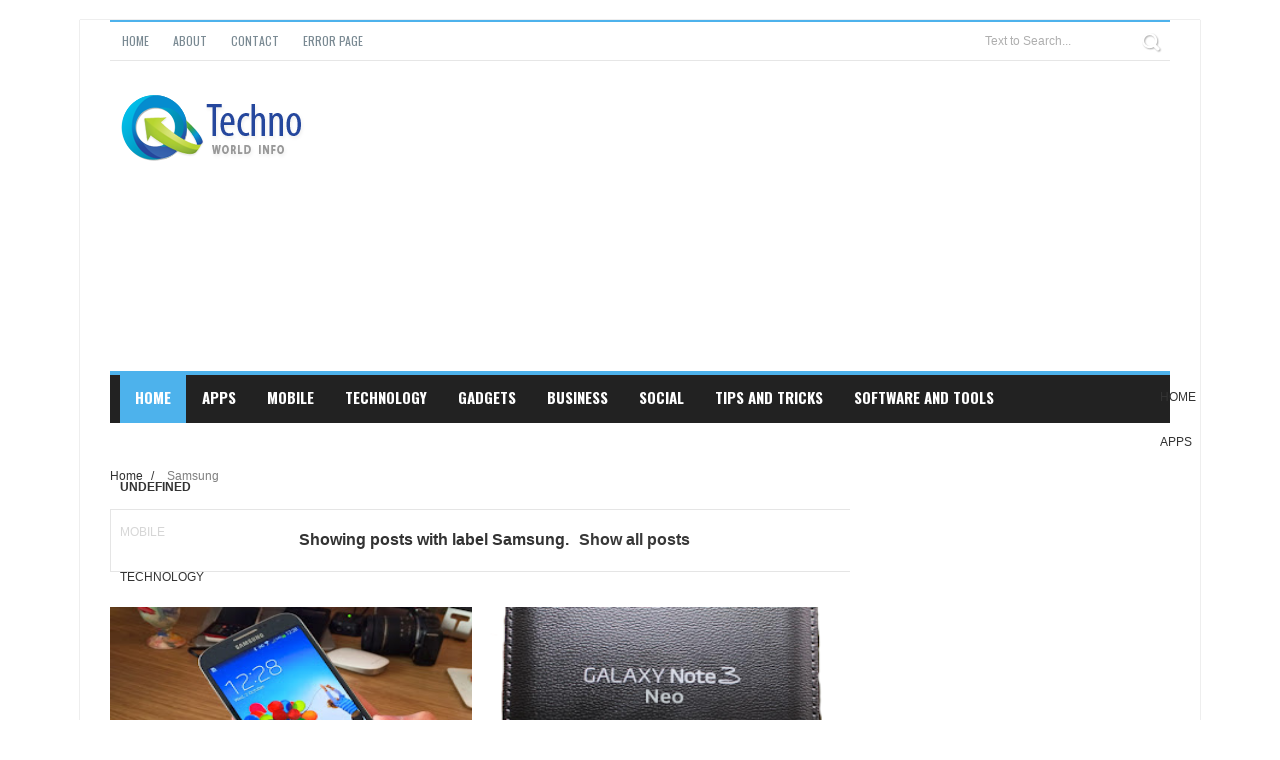

--- FILE ---
content_type: text/html; charset=UTF-8
request_url: http://www.technoworldinfo.com/search/label/Samsung
body_size: 36914
content:
<!DOCTYPE html>
<html dir='ltr' xmlns='http://www.w3.org/1999/xhtml' xmlns:b='http://www.google.com/2005/gml/b' xmlns:data='http://www.google.com/2005/gml/data' xmlns:expr='http://www.google.com/2005/gml/expr'>
<head>
<link href='https://www.blogger.com/static/v1/widgets/335934321-css_bundle_v2.css' rel='stylesheet' type='text/css'/>
<!--[if lt IE 9]> <script src="http://html5shiv.googlecode.com/svn/trunk/html5.js"> </script> <![endif]-->
<meta content='width=device-width,initial-scale=1,minimum-scale=1,maximum-scale=1' name='viewport'/>
<meta content='text/html;charset=UTF-8' http-equiv='Content-Type'/>
<meta content='IE=edge,chrome=1' http-equiv='X-UA-Compatible'/>
<meta content='text/html; charset=UTF-8' http-equiv='Content-Type'/>
<meta content='blogger' name='generator'/>
<link href='http://www.technoworldinfo.com/favicon.ico' rel='icon' type='image/x-icon'/>
<link href='http://www.technoworldinfo.com/search/label/Samsung' rel='canonical'/>
<link rel="alternate" type="application/atom+xml" title="Techno World Info - Atom" href="http://www.technoworldinfo.com/feeds/posts/default" />
<link rel="alternate" type="application/rss+xml" title="Techno World Info - RSS" href="http://www.technoworldinfo.com/feeds/posts/default?alt=rss" />
<link rel="service.post" type="application/atom+xml" title="Techno World Info - Atom" href="https://www.blogger.com/feeds/7141769740369112747/posts/default" />
<link rel="me" href="https://www.blogger.com/profile/00565472076473003070" />
<!--Can't find substitution for tag [blog.ieCssRetrofitLinks]-->
<meta content='http://www.technoworldinfo.com/search/label/Samsung' property='og:url'/>
<meta content='Techno World Info' property='og:title'/>
<meta content='' property='og:description'/>
<!-- SEO Meta Tag -->
<meta content='noindex,nofollow' name='robots'/>
<!-- SEO Title Tag -->
<title>
Techno World Info
          - 
          Samsung
</title>
<title>
Techno World Info: Samsung
          - All Post
        </title>
<meta content='YOUR_APPLICATION_ID' property='fb:app_id'/>
<link href='http://fonts.googleapis.com/css?family=Fjalla+One' rel='stylesheet' type='text/css'/>
<link href='//netdna.bootstrapcdn.com/font-awesome/4.1.0/css/font-awesome.css' rel='stylesheet'/>
<link href='//fonts.googleapis.com/css?family=Oswald%3A400%2C300%2C700&ver=3.8.4' id='kopa-default-heading-font-css' media='all' rel='stylesheet' type='text/css'/>
<link href='https://www.blogger.com/static/v1/widgets/1535467126-widget_css_2_bundle.css' rel='stylesheet' type='text/css'/>
<link href='http://fonts.googleapis.com/css?family=Raleway:300,400,500,600' rel='stylesheet' type='text/css'/>
<link href='http://fonts.googleapis.com/css?family=Arimo%3A400%2C700%2C400italic%2C700italic%7CMontserrat%3A400%2C700%7CRoboto%3A400%2C700%7CRoboto+Condensed%3A400&ver=1408323976' id='redux-google-fonts-css' media='all' rel='stylesheet' type='text/css'/>
    <style type="text/css"><!-- /* 
    
<style id='page-skin-1' type='text/css'><!--
/*
-----------------------------------------------
Blogger Template Style
Name:        Mazaya
Author :     http://www.soratemplates.com
License:     Free Version
----------------------------------------------- */
/* Variable definitions
====================
<Variable name="maincolor" description="Main Color" type="color" default="#4DB2EC"/>
*/
html,body,div,span,applet,object,iframe,h1,h2,h3,h4,h5,h6,p,blockquote,pre,a,abbr,acronym,address,big,cite,code,del,dfn,em,img,ins,kbd,q,s,samp,small,strike,strong,sub,sup,tt,var,b,u,i,center,dl,dt,dd,ol,ul,li,fieldset,form,label,legend,table,caption,tbody,tfoot,thead,tr,th,td,article,aside,canvas,details,embed,figure,figcaption,footer,header,hgroup,menu,nav,output,ruby,section,summary,time,mark,audio,video{margin:0;padding:0;border:0;font-size:100%;font:inherit;vertical-align:baseline;}
/* HTML5 display-role reset for older browsers */
article,aside,details,figcaption,figure,footer,header,hgroup,menu,nav,section{display:block;}body{line-height:1;display:block;}*{margin:0;padding:0;}html{display:block;}ol,ul{list-style:none;}blockquote,q{quotes:none;}blockquote:before,blockquote:after,q:before,q:after{content:&#39;&#39;;content:none;}table{border-collapse:collapse;border-spacing:0;}
/* FRAMEWORK */
.navbar,.post-feeds,.feed-links{display:none;
}
.section,.widget{margin:0 0 0 0;padding:0 0 0 0;
}
strong,b{font-weight:bold;
}
cite,em,i{font-style:italic;
}
a:link{color:#383838;text-decoration:none;outline:none;transition:all 0.25s;-moz-transition:all 0.25s;-webkit-transition:all 0.25s;
}
a:visited{color:#333333;text-decoration:none;
}
a:hover{color:#4DB2EC;text-decoration:none;
}
a img{border:none;border-width:0;outline:none;
}
abbr,acronym{
}
sup,sub{vertical-align:baseline;position:relative;top:-.4em;font-size:86%;
}
sub{top:.4em;}small{font-size:86%;
}
kbd{font-size:80%;border:1px solid #999;padding:2px 5px;border-bottom-width:2px;border-radius:3px;
}
mark{background-color:#ffce00;color:black;
}
p,blockquote,pre,table,figure,hr,form,ol,ul,dl{margin:1.5em 0;
}
hr{height:1px;border:none;background-color:#666;
}
/* heading */
h1,h2,h3,h4,h5,h6{font-weight:bold;line-height:normal;margin:0 0 0.6em;
}
h1{font-size:200%
}
h2{font-size:180%
}
h3{font-size:160%
}
h4{font-size:140%
}
h5{font-size:120%
}
h6{font-size:100%
}
/* list */
ol,ul,dl{margin:.5em 0em .5em 3em
}
ol{list-style:decimal outside
}
ul{list-style:disc outside
}
li{margin:.5em 0
}
dt{font-weight:bold
}
dd{margin:0 0 .5em 2em
}
/* form */
input,button,select,textarea{font:inherit;font-size:100%;line-height:normal;vertical-align:baseline;
}
textarea{display:block;-webkit-box-sizing:border-box;-moz-box-sizing:border-box;box-sizing:border-box;
}
/* code blockquote */
pre,code{font-family:&quot;Courier New&quot;,Courier,Monospace;color:inherit;
}
pre{white-space:pre;word-wrap:normal;overflow:auto;
}
.post-body blockquote {
background: url(https://blogger.googleusercontent.com/img/b/R29vZ2xl/AVvXsEi2NgtZblkPozw1fFc7W3rWcg9agRegnMRn4yyCP868_5ow9mCqq5E49Vo7bamiMb06hMLTSxLBm3o7icFzCqT4RVEWqMh86Jewyzxof1_sMAUgj9dpqijmlkneCrxq__Czsm4EhDdsUfGd/s50/quote.png) no-repeat scroll left 18px transparent;
font-family: Monaco,Georgia,&quot;
font-size: 100%;
font-style: italic;
line-height: 22px;
margin: 20px 0 30px 20px;
min-height: 60px;
padding: 0 0 0 60px;
}
/* table */
.post-body table[border=&quot;1&quot;] th, .post-body table[border=&quot;1&quot;] td, .post-body table[border=&quot;1&quot;] caption{border:1px solid;padding:.2em .5em;text-align:left;vertical-align:top;
}
.post-body table.tr-caption-container {border:1px solid #e5e5e5;
}
.post-body th{font-weight:bold;
}
.post-body table[border=&quot;1&quot;] caption{border:none;font-style:italic;
}
.post-body table{
}
.post-body td, .post-body th{vertical-align:top;text-align:left;font-size:13px;padding:3px 5px;border:1px solid #e5e5e5;
}
.post-body th{background:#f0f0f0;
}
.post-body table.tr-caption-container td {border:none;padding:8px;
}
.post-body table.tr-caption-container, .post-body table.tr-caption-container img, .post-body img {max-width:100%;height:auto;
}
.post-body td.tr-caption {color:#666;font-size:80%;padding:0px 8px 8px !important;
}
img {
max-width:100%;
height:auto;
border:0;
}
table {
max-width:100%;
}
.clear {
clear:both;
}
.clear:after {
visibility:hidden;
display:block;
font-size:0;
content:" ";
clear:both;
height:0;
}
body#layout #mywrapper{
width: 60%;
float: left;
}
body#layout #post-wrapper {
width: 100%;
float: left;
}
body#layout div#main {
width: 100%;
}
body#layout #header-wrapper {
min-height: 0px;
margin-top: 70px;
}
body#layout div#category-one {
width: 48%;
float: left;
}
body#layout div#category-two {
width: 48%;
float: right;
}
body#layout .container {
width: 725px;
margin: 0 auto;
}
body {
background: #fff none repeat scroll top left;
margin: 0 0 0 0;
padding: 0 0 0 0;
color: #333333;
font: normal normal 13px Arial, sans-serif;
text-align: left;
}
/* outer-wrapper */
#outer-wrapper {
overflow: hidden;
background: #ffffff none repeat center top;
background-size: auto;
position: relative;
box-shadow: 0 0 1px rgba(0,0,0,.4);
max-width: 1060px;
margin: 20px auto;
padding: 0px 30px 20px;
}
/* NAVIGATION MENU */
.top-menu {
font:normal normal 12px Arial, sans-serif;
margin:0 auto;
height:38px;
border-bottom: 1px solid #e6e6e6;
border-top: #4DB2EC 2px solid;
}
.menubar {
list-style-type:none;
margin:0 0 0 0;
padding:0 0 0 0;
}
.menubar li {
display:block;
float:left;
line-height:38px;
margin:0 0 0 0;
padding:0 0 0 0;
}
.menubar li a {
color: #798992;
display: block;
padding: 0 12px;
font-size: 12px;
text-transform: uppercase;
font-family: 'Oswald', sans-serif;
}
.menubar li a:hover {
color:#ff5b4d;
}
/* HEADER WRAPPER */
#header-wrapper {
margin:0 auto;
padding: 0px;
min-height: 150px;
}
.header {
float:left;
width:25.7%;
max-width:257px;
height: 100px;
margin: 0px 0 0PX;
}
.header h1.title,.header p.title {
font:normal bold 40px Fjalla One, Arial, Helvetica, sans-serif;
margin:0 0 0 0;
text-transform:uppercase;
}
.titlewrapper h1 {
padding: 40px 0;
}
.header .description {
color:#555555;
}
.header a {
color:#333333;
}
.header a:hover {
color:#999;
}
.header img {
display:block;
padding: 22px 0px;
}
.header-right {
float: right;
padding: 0;
margin: 30px 0px 0 0;
width: 72.8%;
max-width: 728px;
max-height: 90px;
}
.header-right img {
display:block;
}
#nav {
font: normal bold 12px Arial, sans-serif;
text-transform: uppercase;
height: 48px;
line-height: 45px;
padding: 0 10px;
background-color: #222;
border-top:4px solid #4db2ec;
}
.menubar2 {
list-style: none;
margin:0 0 0 0;
*zoom: 1;
float:left;
width: 100%;
}
.menubar2:before,
.menubar2:after {
content: " ";
display: table;
}
.menubar2:after {
clear: both;
}
.menubar2 ul {
list-style: none;
margin:0 0 0 0;
width:12em;
}
.menubar2 a {
display:block;
padding:0 15px;
}
.menubar2 li {
position: relative;
margin:0 0;
padding: 0 1px 0 0;
border-color: #222222;
border-image: none;
border-width: 0 0 0 1px;
}
.menubar2 > li {
float: left;
}
.menubar2 > li > a {
display: block;
height: 48px;
text-decoration: none;
color: #fff;
text-transform: uppercase;
font-family: 'Oswald', sans-serif;
font-size: 15px;
}
a.active {
background: #4DB2EC;
}
.menubar2 li ul {
background: #4DB2EC;
display:block;
position:absolute;
left:0;
z-index:10;
visibility:hidden;
opacity:0;
-webkit-transition:all .25s ease-out;
-moz-transition:all .25s ease-out;
-ms-transition:all .25s ease-out;
-o-transition:all .25s ease-out;
transition:all .25s ease-out;
}
.menubar2 li li ul {
left:100%;
top:-1px;
}
.menubar2 > li.hover > ul {
visibility:visible;
opacity:10;
}
.menubar2 li li.hover ul {
visibility:visible;
opacity:10;
}
.menubar2 li li a {
display: block;
color: #fff;
font-family: 'Droid Sans', sans-serif;
position: relative;
z-index:100;
line-height:32px;
}
.menubar2 li li a:hover {
color:#fff;
}
.menubar2 li li li a {
color: #e0dfdf;
font-family: 'Droid Sans', sans-serif;
text-shadow: 0 1px 1px #4B4B4B;
z-index:20;
}
i.fa.fa-home {
font-size: 25px;
padding: 12px 5px;
}
/* CONTENT WRAPPER */
#content-wrapper {
margin: 0 auto;
padding: 15px 0;
word-wrap:break-word;
}
div#featured-posts-section {
max-height: 420px;
overflow: hidden;
margin-bottom: 20px;
}
.largebanner {
background:#fff;
border-right:1px solid #e5e5e5;
border-bottom:1px solid #e5e5e5;
border-left:1px solid #e5e5e5;
}
.largebanner .widget {
padding:15px 14px;
overflow:hidden;
}
.largebanner img, .largebanner iframe{
display:block;
max-width:100%;
border:none;
overflow:hidden;
}
/* POST WRAPPER */
#post-wrapper {
background:transparent;
float:left;
width:740px;
max-width:740px;
margin:0 0 10px;
}
.post-container {
padding:0px 0px 0 0;
}
.breadcrumbs {font-size: 90%;height: 16px;margin-bottom: 10px;margin-top: 1px;overflow: hidden;padding: 5px;margin-left: -15px;}
.breadcrumbs > span {padding: 10px 5px 10px 10px;}
.breadcrumbs > span:last-child {background: none repeat scroll 0 0 transparent;color: #808080;}
.breadcrumbs a {color: #333333;}
.post {
background:#ffffff;
margin:0 0 15px;
padding:15px 0;
}
.post-body {
line-height:1.6em;
}
h2.post-title, h1.post-title {
font:normal normal 20px Fjalla One, Helvetica, Arial, sans-serif;
}
h2.post-title a, h1.post-title a, h2.post-title, h1.post-title {
color:#383838;
}
h2.post-title a:hover, h1.post-title a:hover {
color:#4DB2EC;
}
.img-thumbnail {
background:#fbfbfb url(https://blogger.googleusercontent.com/img/b/R29vZ2xl/AVvXsEgl1Bpvs5fzeYVHHdTn0rPeBWPnFBVYRuItyCEM_V8Kawksw3_QS-tgl7j6a-OjQ-3wogR_EeiaimgXPEtg8nIAg4q8ETR6CEmO7eD1IKGTdOvlvrS9Der2C0HAhcMeUsoFnCPpiwZqCCj8/w200-c-h140/no-image.png) no-repeat center center;
position:relative;
float:left;
width:250px;
height:163px;
margin:0 15px 0 0;
}
.img-thumbnail img {
width:250px;
height:160px;
}
span.rollover {
}
span.rollover:before {
content:"";
position: absolute;
width:24px;
height:24px;
margin:-12px;
top:50%;
left:50%;
}
span.rollover:hover {
opacity: .7;
-o-transition:all 1s;
-moz-transition:all 1s;
-webkit-transition:all 1s;
}
.post-info {
background: transparent;
margin: 0 0 12px;
color: #666666;
font-size: 11px;
border-bottom: 1px dotted #dedede;
}
.post-info a {
display:inline-block;
color:#666666;
}
.author-info, .time-info, .comment-info, .label-info, .review-info {
margin-right:12px;
display:inline;
}
a.readmore {
display:inline-block;
margin:15px 0 0;
background-color:#ffffff;
border:1px solid #dddddd;
padding:0px 10px;
line-height:26px;
color:#333333;
font-size:11px;
font-weight:bold;
text-transform:uppercase;
}
a.readmore:hover  {
border:1px solid #aaaaaa;
}
/* Page Navigation */
.pagenavi {
clear: both;
margin: -16px 0 10px;
text-align: center;
font-size: 14px;
font-weight: bold;
padding: 0px;
text-transform: uppercase;
border-bottom: 1px solid #ddd;
border-top: 1px solid #ddd;
}
.pagenavi span,.pagenavi a {
padding: 6px 20px 6px 15px;
margin-right:3px;
display:inline-block;
color:$(readmore.color);
float: left;
background: none repeat scroll 0 0 transparent;
border-right: 1px solid #DDDDDD;
background-color:$(readmore.background.color);
border: 1px solid $(readmore.border.color);
}
.pagenavi .current, .pagenavi .pages, .pagenavi a:hover {
border: 1px solid $(readmore.hover.color);
}
.pagenavi .pages {
display:none;
}
/* SIDEBAR WRAPPER */
#sidebar-wrapper {
float: right;
width: 35%;
max-width: 300px;
margin: 0px auto 0;
padding: 10px;
}
.sidebar h2, .panel h2 {
font-family: 'Oswald', sans-serif;
margin: 0 0 20px;
position: relative;
font-size: 22px;
text-transform: uppercase;
background: #EEEDED;
border-top: #4DB2EC 2px solid;
}
#sidebar1 h2 span,#sidebar h2 span{
}
.sidebar h2 span {
padding-bottom: 11px;
background-color: #fff;
padding: 0 10px;
}
#bottombar h2 span {
bottom: -2px;
padding: 6px;
color: #4DB2EC;
}
.sidebar h2:after, .panel h2:after {
content: " ";
width:90px;
height: 0px;
position: absolute;
left: 0;
bottom: -2px;
}
.sidebar .widget {
margin:0 0 15px;
}
.sidebar ul, .sidebar ol {
list-style-type:none;
margin:0 0 0 0;
padding:0 0 0 0;
}
.sidebar li {
margin:5px 0;
padding:0 0 0 0;
}
/* Recent Post */
.recent-post-title {
margin:0 0 15px;
padding:0;
position:relative;
}
.recent-post-title h2 {
font-family: 'Oswald', sans-serif;
font-size: 20px;
margin: 0px 0 0px 0;
}
.special-heading h2 {
font-family: 'Oswald', sans-serif;
font-size: 20px;
margin: 6px 0 25px 0;
}
.recent-post-title h2 a {
color:#474747;
padding: 0 10px;
}
.stylebox {
float:left;
width:50%;
margin:0 0;
}
.stylebox .widget {
padding:0 15px 15px 0;
}
.stylebox .widget-content {
background:#ffffff;
}
.stylebox ul {
list-style-type:none;
margin:0 0 0 0;
padding:0 0 0 0;
}
.stylebox1 {
float:left;
width:98%;
margin:0 0;
}
.stylebox1 .widget {
padding:0 0px 15px 0;
}
.stylebox1 .widget-content {
background:#ffffff;
}
.stylebox1  ul {
list-style-type:none;
margin:0 0 0 0;
padding:0 0 0 0;
}
/* Recent Post */
ul.xpose_thumbs {
margin:0 0 0 0;
}
ul.xpose_thumbs li {
font-size:12px;
min-height:68px;
margin:0 0 8px;
padding:0 0 8px;
border-bottom:1px dotted #e5e5e5;
}
ul.xpose_thumbs .xpose_thumb {
position:relative;
background:#fbfbfb;
margin:3px 0 10px 0;
width:100%;
height:50px;
padding-bottom:46%;
overflow:hidden;
}
ul.xpose_thumbs .xpose_thumb img {
height:auto;
width:100%;
}
ul.xpose_thumbs1 {
margin:0 0 0 0;
width:49%;
float:left;
}
ul.xpose_thumbs1 li {
font-size:12px;
min-height:68px;
margin:0 0 8px;
padding:0 0 8px;
border-bottom:1px dotted #e5e5e5;
}
ul.xpose_thumbs1 .xpose_thumb {
position:relative;
background:#fbfbfb;
margin:3px 0 10px 0;
width:100%;
height:62px;
padding-bottom:46%;
overflow:hidden;
}
ul.xpose_thumbs1 .xpose_thumb img {
height:auto;
width:100%;
}
ul.xpose_thumbs2 {
font-size:13px;
}
ul.xpose_thumbs2 li {
padding:0 0;
font-size:11px;
margin: 0 0 8px;
padding: 0 0 8px;
border-bottom:1px dotted #e5e5e5;
}
ul.xpose_thumbs2 .xpose_thumb2 {
background:#fbfbfb;
float:left;
margin:3px 8px 0 0;
height:110px;
width:110px;
}
ul.xpose_thumbs2 .xpose_thumb2 img {
height:110px;
width:110px;
}
span.xpose_title {
display:block;
margin:0 0 5px;
line-height:1.4em;
font-family: Roboto;
line-height: 24px;
letter-spacing: 0.5px;
font-style: normal;
font-size: 22px;
font: 400 24px/26px 'Oswald', sans-serif;
color: #434c51;
}
span.xpose_title2 {
font-size:18px;
}
span.rp_summary {
display:block;
margin:6px 0 6px;
color: #747474;
font-family: Open Sans,sans-serif;
font-size: 14px;
font-weight: 400;
}
span.xpose_meta {
background:transparent;
display:block;
font-size:12px;
color:#aaa;
margin-top: 17px;
}
span.xpose_meta a {
color:#aaa !important;
display:inline-block;
}
span.xpose_meta_date, span.xpose_meta_comment, span.xpose_meta_more  {
display:inline-block;
margin-right:8px;
}
span.xpose_meta_date:before {
content: "\f017";
font-family: FontAwesome;
font-style: normal;
font-weight: normal;
text-decoration: inherit;
padding-right:4px;
}
span.xpose_meta_comment:before  {
content: "\f086";
font-family: FontAwesome;
font-style: normal;
font-weight: normal;
text-decoration: inherit;
padding-right:4px;
}
span.xpose_meta_more:before {
content: "\f0a9";
font-family: FontAwesome;
font-style: normal;
font-weight: normal;
text-decoration: inherit;
padding-right:4px;
}
ul.xpose_thumbs2 li a:hover, ul.xpose_thumbs li a:hover {
color:#4DB2EC;
}
ul.xpose_thumbs22 {
font-size:13px;
width:49%;
float:right;
}
ul.xpose_thumbs22 li {
padding:0 0;
font-size:11px;
margin: 0 0 8px;
padding: 0 0 8px;
border-bottom:1px dotted #e5e5e5;
}
ul.xpose_thumbs22 .xpose_thumb2 {
background:#fbfbfb;
float:left;
margin:3px 8px 0 0;
height:110px;
width:110px;
}
ul.xpose_thumbs22 .xpose_thumb2 img {
height:110px;
width:110px;
}
span.xpose_title {
display:block;
margin:0 0 5px;
line-height:1.4em;
font-family: Roboto;
line-height: 24px;
letter-spacing: 0.5px;
font-style: normal;
font-size: 22px;
font: 400 24px/26px 'Oswald', sans-serif;
color: #434c51;
}
span.xpose_title2 {
font-size:18px;
}
span.rp_summary {
display:block;
margin:6px 0 0;
color:#747474;
}
span.xpose_meta {
background:transparent;
display:block;
font-size:12px;
color:#aaa;
margin-top: 17px;
}
span.xpose_meta a {
color:#aaa !important;
display:inline-block;
}
span.xpose_meta_date, span.xpose_meta_comment, span.xpose_meta_more  {
display:inline-block;
margin-right:8px;
}
span.xpose_meta_date:before {
content: "\f017";
font-family: FontAwesome;
font-style: normal;
font-weight: normal;
text-decoration: inherit;
padding-right:4px;
}
span.xpose_meta_comment:before  {
content: "\f086";
font-family: FontAwesome;
font-style: normal;
font-weight: normal;
text-decoration: inherit;
padding-right:4px;
}
span.xpose_meta_more:before {
content: "\f0a9";
font-family: FontAwesome;
font-style: normal;
font-weight: normal;
text-decoration: inherit;
padding-right:4px;
}
ul.xpose_thumbs22 li a:hover, ul.xpose_thumbs li a:hover {
color:#4DB2EC;
}
/* BOTTOMBAR */
#bottombar {
overflow:hidden;
margin:0 auto;
padding:15px 28px;
color:#dddddd;
background-color: #202121;
}
#bottombar .left {
float:left;
width:34%;
}
#bottombar .center {
float:left;
width:34%;
}
#bottombar .right {
float:right;
width:32%;
}
#bottombar .left .widget, #bottombar .center .widget {
margin:0 15px 15px 0;
}
#bottombar .right .widget {
margin:0 0 15px 0;
}
#bottombar h2 {
font:normal bold 13px Arial, sans-serif;
margin:0 0 10px 0;
padding:6px 0;
text-transform:uppercase;
position:relative;
color:#eeeeee;
border-bottom: 2px solid #747474;
}
#bottombar ul, #bottombar ol {
list-style-type:none;
margin:0 0 0 0;
padding:0 0 0 0;
}
#bottombar li {
margin:5px 0;
padding:0 0 0 0;
}
#bottombar ul li:before {
color:#eeeeee !important;
}
#bottombar a {
color:#dddddd;
}
#bottombar a:hover {
color:#ffffff;
}
/* FOOTER */
#footer-wrapper {
background:#202121;
margin:0 auto;
padding:8px 20px;
overflow:hidden;
color:#eeeeee;
font-size:12px;
border-top: 3px solid #4db2ec;
}
.footer-left {
float:left;
margin:10px;
margin-top: 9px;
color: #949494;
}
.footer-right {
float:right;
margin:10px;
color: #949494;
}
#footer-wrapper a {
color:#b8b8b8;
}
#footer-wrapper a:hover {
color:#ffffff;
}
/* CUSTOM WIDGET */
.widget ul {
line-height:1.4em;
}
/* Tab Menu */
.set, .panel {
margin: 0 0;
}
.tabs .panel {
padding:0 0;
}
.tabs-menu {
border-bottom:3px solid #E73138;
padding: 0 0;
margin:0 0;
}
.tabs-menu li {
font:normal bold 12px Arial, sans-serif;
display: inline-block;
*display: inline;
zoom: 1;
margin: 0 3px 0 0;
padding:10px;
background:#fff;
border:1px solid #e5e5e5;
border-bottom:none !important;
color:#333333;
cursor:pointer;
position:relative;
}
.tabs-menu .active-tab {
background:#E73138;
border:1px solid #E73138;
border-bottom:none !important;
color:#fff;
}
.tabs-content {
padding:10px 0;
}
.tabs-content .widget li {
float:none !important;
margin:5px 0;
}
.tabs-content .widget ul {
overflow:visible;
}
/* Custom CSS for Blogger Popular Post Widget */
.PopularPosts ul,
.PopularPosts li,
.PopularPosts li img,
.PopularPosts li a,
.PopularPosts li a img {
margin:0 0;
padding:0 0;
list-style:none;
border:none;
background:none;
outline:none;
}
.PopularPosts ul {
margin:.5em 0;
list-style:none;
color:black;
counter-reset:num;
}
.PopularPosts ul li img {
display:block;
margin:0 .5em 0 0;
width:100px;
height:100px;
float:left;
padding: 2px;
border: 1px solid lightGrey;
}
.PopularPosts ul li {
counter-increment:num;
position:relative;
}
.PopularPosts .item-title {
padding-bottom: .2em;
font-size: 16px;
font-weight: 300;
font-family: 'Oswald', sans-serif;
}
/* Set color and level */
.PopularPosts ul li {margin-right:1% !important}
.PopularPosts .item-thumbnail {
margin:0 0 0 0;
}
.PopularPosts .item-snippet {
font-size:11.5px;
color: #747474;
}
.profile-img{
display:inline;
opaciry:10;
margin:0 6px 3px 0;
}
/* back to top */
#back-to-top {
padding: 8px 10px;
color: #FFF;
height: 30px;
text-align: center;
cursor: pointer;
background-color: #333;
}
.back-to-top {
position:fixed !important;
position:absolute;
bottom:20px;
right:20px;
z-index:999;
}
#back-to-top:hover {
background-color: #f8674a;
}
/* ==== Related Post Widget Start ==== */
#related-posts h2 > span{
border-bottom: 2px solid #4DB2EC;
bottom: -2px;
padding: 4px 10px;
}
#related-posts{
float:left;
width:100%;
margin-bottom:40px;
}
#related-posts h2{
border-bottom: 2px solid #eee;
padding: 4px 0;
font: normal normal 18px Oswald;
text-transform: uppercase;
font: normal bold 12px Arial, sans-serif;
text-align: left;
color: #474747;
margin-bottom: 5px;
display:none;
}
#related-posts .related_img {
padding:0px;
width:230px;
height:160px;
}
#related-posts .related_img:hover{
opacity:.7;
filter:alpha(opacity=70);
-moz-opacity:.7;
-khtml-opacity:.7;
}
/* share buttons */
.share-buttons-box {
height: 67px;
background: url(https://blogger.googleusercontent.com/img/b/R29vZ2xl/AVvXsEi4YPBHbeF-PAUS4k-h-RxcG6jGQo6kC_dre_4hbgMg5_0W9c_UChHgGuk-Ns-CEh9L4B0EujZla0qJ-VXy01UEmg7AuheHJ0M1xFSoHiTp_KHsZZQHcX7_pt0IYYOwiV08AUgcuUgKoShX/s1600/share.png) no-repeat 330px 10px;
margin:20px 0 15px;
overflow:hidden;
}
.share-buttons {
margin:0 0;
height:67px;
float:left;
}
.share-buttons .share {
float:left;
margin-right:10px;
display:inline-block;
}
/* error and search */
.status-msg-wrap {
font-size:120%;
font-weight:bold;
width:100%;
margin:20px auto;
}
.status-msg-body {
padding:20px 2%;
width:96%;
}
.status-msg-border {
border:1px solid #e5e5e5;
opacity:10;
width:auto;
}
.status-msg-bg {
background-color:#ffffff;
}
.status-msg-hidden {
padding:20px 2%;
}
#ArchiveList ul li:before {
content:"" !important;
padding-right:0px !important;
}
/* facebook comments */
.fb-comments{width: 100% !important;}
.fb-comments iframe[style]{width: 100% !important;}
.fb-like-box{width: 100% !important;}
.fb-like-box iframe[style]{width: 100% !important;}
.fb-comments span{width: 100% !important;}
.fb-comments iframe span[style]{width: 100% !important;}
.fb-like-box span{width: 100% !important;}
.fb-like-box iframe span[style]{width: 100% !important;
}
.rich-snippet {
padding:10px;
margin:15px 0 0;
border:3px solid #eee;
font-size:12px;
}
/*-------sidebar----------------*/
.sidebar-narrow{margin:0}
#sidebar-narrow .widget{margin-bottom:30px;}
#sidebar-narrow{float:right;width:160px;margin-right: 14px;
border-right: 1px solid #eaeaea;
border-left: 1px solid #eaeaea;
padding: 16px 10px 0 15px;}
div#main {
width: 98%;
margin-top: 15px;
}
div#mywrapper {
float: left;
width: 740px;
margin-top:10px;
}
#sidebartab {
margin-bottom: 15px;
margin-top: -20px;
}
.tab-widget-menu {
height: 46px;
margin: 0;
padding: 8px 0 0 2px;
}
#sidebartab .widget {
margin-bottom: 0;
padding-bottom: 0;
}
#sidebartab .h2title {
display: none;
}
#sidebartab .h2titlesmall {
display: none;
}
#sidebartab .widget-content {
box-shadow: none;
-moz-box-shadow: none;
-webkit-box-shadow: none;
border: 0;
}
.tab-widget-menu ul, .tab-widget-menu li {
list-style: none;
padding: 0;
margin: 0;
}
.tab-widget-menu li {
background: #333;
bottom: -2px;
color: #FFF;
cursor: pointer;
float: left;
height: 38px;
line-height: 38px;
margin: -2px 0px 0 0px;
padding: 0;
position: relative;
text-align: center;
width: 33.3%;
z-index: 2;
}
.tab-widget-menu li.selected {
background: #4DB2EC;
border-width: 1px 1px 3px;
color: #FFF;
margin-top: -2px;
}
#sidebartab .h2title, #sidebartab h2 {
display: none;
}
#sidebartab .h2titlesmall, #sidebartab h2 {
display: none;
}
#sidebartab .widget-content img {
padding: 2px;
border: 1px solid lightGrey;
width: 80px;
height: 80px;
}
#sidebartab .popular-posts li {
background: none repeat scroll 0 0 transparent;
border-bottom: 1px solid #E9E9E9;
overflow: hidden;
padding: 10px 0;
}
.PopularPosts img:hover, #sidebartab .widget-content img:hover {
}
#sidebarlab .sidebar li a:hover {
color: #fff;
background: #222;
}
.PopularPosts a {font-weight:bold;}
.tagcloud a {
background: #e4e4e4;
color: #888;
display: block;
float: left;
font-size: 14px!important;
line-height: 12px;
margin: 0 2px 2px 0;
padding: 12px 17px;
}
.tagcloud a:link {
color: #888;
}
.tagcloud a:hover {
background: #4DB2EC;
color: #fff;
}
.tagcloud1 a {
background: #2e2e2e;
color: #888;
display: block;
float: left;
font-size: 14px!important;
line-height: 12px;
margin: 0 2px 2px 0;
padding: 12px 17px;
}
.tagcloud1 a:link {
color: #888;
}
.tagcloud1 a:hover {
background: #4DB2EC;
color: #fff;
}
.showpageArea a {
clear:both;
margin:-5px 0 10px;
text-align:center;
font-size:11px;
font-weight:bold;
text-transform:uppercase;
}
.showpageNum a {
padding:6px 10px;
margin-right:3px;
display:inline-block;
color:#333333;
background-color:#ffffff;
border: 1px solid #dddddd;
}
.showpageNum a:hover {
border: 1px solid #aaaaaa;
}
.showpagePoint {
padding:6px 10px;
margin-right:3px;
display:inline-block;
color:#333333;
background-color:#ffffff;
border: 1px solid #aaaaaa;
}
.showpageOf {
display:none;
}
.showpage a {
padding:6px 10px;
margin-right:3px;
display:inline-block;
color:#333333;
background-color:#ffffff;
border: 1px solid #dddddd;
}
.showpage a:hover {
border: 1px solid #aaaaaa;
}
.showpageNum a:link,.showpage a:link {
text-decoration:none;
color:#666;
}
.button {
text-align: center;
width: 100%;
margin: 10px 0;
padding: 0;
font-size: 14px;
font-family: 'Tahoma', Geneva, Sans-serif;
color: #fff;
margin-left: 0em !important;
}
.button ul {
margin: 0;
padding: 0;
}
.button li {
display: inline-block;
margin: 10px 0;
padding: 0;
}
#Attribution1 {
height:0px;
visibility:hidden;
display:none
}
.author-avatar img{border:1px solid #ccc;padding:4px;background:#fff;float:left;margin:0 10px 5px 0;border:50%;box-shadow:0 0 3px 0 #b5b5b5;-moz-box-shadow:0 0 3px 0 #b5b5b5;-webkit-box-shadow:0 0 3px 0 #b5b5b5}
#author-box h3 {
padding-bottom: 5px;
border-bottom: 4px solid #333;
font-size: 18px;
color:#222;
font-family: Oswald,arial,Georgia,serif;
}
.share-post {
font-size: 13px;
margin-top: 15px;
}
.share-post li {
float: left;
}
.share-post a {
display: block;
margin-right: 10px;
text-indent: -9999px;
margin-left: 12px;
background: url(https://blogger.googleusercontent.com/img/b/R29vZ2xl/AVvXsEjZ_I4BBvojnu1v8ie3GUJlSBQi80KXs8u9AOEwA6w4GzeDIHQjsSR_IppYJ2FtAiqC2ADOO5THMqydj-8pYMc_Q7eK7aw2BcQYp3M2orwPW72YRqT9OmrtFtha1nNqjWoQf9gf0hSIkBI/s1600/single-share.png) no-repeat;
-webkit-transition: opacity .2s;
-moz-transition: opacity .2s;
-o-transition: opacity .2s;
transition: opacity .2s;
}
.share-post a:hover {
opacity: .7;
}
.share-post
.facebook a {
width: 7px;
}
.share-post
.twitter a {
width: 18px;
background-position: -47px 0;
}
.share-post
.google a {
width: 14px;
background-position: -105px 0;
}
.share-post
.pinterest a {
width: 11px;
background-position: -159px 1px;
}
/*** Share Post Styling ***/
#share-post {
width: 100%;
overflow: hidden;
margin-top: 20px;
}
#share-post a {
display: block;
height: 32px;
line-height: 32px;
color: #fff;
float: left;
padding-right: 10px;
margin-right: 10px;
margin-bottom: 25px;
}
#share-post
.facebook {
background-color: #436FC9;
}
#share-post
.twitter {
background-color: #40BEF4;
}
#share-post
.google {
background-color: #EC5F4A;
}
#share-post
span {
display: block;
width: 32px;
height: 32px;
float: left;
margin-right: 10px;
background: url(https://blogger.googleusercontent.com/img/b/R29vZ2xl/AVvXsEjZ_I4BBvojnu1v8ie3GUJlSBQi80KXs8u9AOEwA6w4GzeDIHQjsSR_IppYJ2FtAiqC2ADOO5THMqydj-8pYMc_Q7eK7aw2BcQYp3M2orwPW72YRqT9OmrtFtha1nNqjWoQf9gf0hSIkBI/s1600/single-share.png) no-repeat;
}
#share-post
.facebook span {
background-color: #3967C6;
}
#share-post
.twitter span {
background-color: #26B5F2;
background-position: -72px 0;
}
#share-post
.google span {
background-color: #E94D36;
background-position: -144px 0;
}
.container {
width: 1170px;
margin: 0 auto;
}
/* Search Box
----------------------------------------------- */
#searchformfix
{
float:right;
overflow:hidden;
position:relative;
}
#searchform
{
margin:6px 0 0;
padding:0;
}
#searchform fieldset
{
padding:0;
border:none;
margin:0;
}
#searchform input[type="text"]{
background:#fff; border:none;
float:left; padding:0px 10px 0px 15px;
margin:0px; width:175px; max-height:31px;
border-radius: 3px;
line-height:27px; color:#afafaf}
#searchform input[type=submit]
{
background:url(https://blogger.googleusercontent.com/img/b/R29vZ2xl/AVvXsEixfPzs4alEO9DtE1Oj27t6h2kS_haE7dopRwBodcfzIbTs5xTWfxfddLJnZO48ZDkGudaleymNa3tKbYzyKR7k8t5Y7a6Ccop4JvjdFjldhbnYg48ekL50N5oo-SHhhiImYkzlP7IqzAwx/s1600/icon-search.png) center 5px no-repeat;
cursor:pointer;
margin:0;
padding:0;
width:37px;
height:27px;
line-height:27px;
right: 0px;
position: absolute;
}
input[type=submit]
{
padding:4px 17px;
color:#fff;
text-transform:uppercase;
border:none;
font-size:20px;
background:url(gradient.png) bottom repeat-x;
cursor:pointer;
margin-top:10px;
float:left;
overflow:visible;
}
#searchform input[type=submit]:hover
{
background-color:#747474;
}
.selectnav {
display:none;
}
.kp-socials-widget ul {
margin: -20px -10px 0;
text-align: center;
}
.kp-socials-widget ul li {
margin: 20px 10px 0;
float: left;
list-style: none;
width: 140px;
height: 140px;
line-height: 140px;
font-size: 64px;
border-top: none;
}
.kp-socials-widget ul li:first-child {
margin: 20px 10px 0;
}
.kp-socials-widget ul li.rss-icon {
background-color: #e67e22;
}
.kp-socials-widget ul li.twitter-icon {
background-color: #28aae1;
}
.kp-socials-widget ul li.facebook-icon {
background-color: #3b5998;
}
.kp-socials-widget ul li.gplus-icon {
background-color: #df4c39;
}
.kp-socials-widget ul li a {
color: #fff;
}
/*---Flicker Image Gallery-----*/
.flickr_plugin {
width: 100%;
}
.flickr_badge_image {
float: left;
height: 71px;
margin: 8px 5px 0px 5px;
width: 71px;
}
.flickr_badge_image a {
display: block;
}
.flickr_badge_image a img {
display: block;
width: 100%;
height: auto;
-webkit-transition: opacity 100ms linear;
-moz-transition: opacity 100ms linear;
-ms-transition: opacity 100ms linear;
-o-transition: opacity 100ms linear;
transition: opacity 100ms linear;
}
.flickr_badge_image a img:hover {
opacity: .5;
}
div#act {
display: none;
}
#sidebar-narrow .list-label-widget-content li:before {
content: "\f013";
font-family: fontawesome;
margin-right: 5px;
}
#sidebar-narrow .list-label-widget-content li {
display: block;
padding: 0 0 8px 0;
position: relative;
}
#sidebar-narrow .list-label-widget-content li a {
color: #555555;
font-size: 13px;
font-weight: normal;
}
#sidebar-narrow .list-label-widget-content li a:first-child {
text-transform: capitalize;
}
#sidebar-narrow .list-label-widget-content li a:hover {
text-decoration: underline;
}
#sidebar-narrow .list-label-widget-content li span:last-child {
color: #949494;
font-size: 12px;
font-weight: bold;
position: absolute;
right: 0;
top: 0;
}
#sidebar-narrow .list-label-widget-content li:hover span:last-child {
text-decoration: underline;
}
.social-icons{float:left;}
.social-icons{margin:7px 0 0 10px;text-align:center;}
.social-icons a{display:inline-block;position:relative;overflow:hidden;line-height:0px;margin:1px;}.social-icons a i{width:24px;height:24px;line-height:24px;font-size:13px;}.social-icons.icon-32 a i{width:32px;height:32px;line-height:32px;font-size:18px;}.social-icons.icon-12 a i{width:18px;height:18px;line-height:18px;font-size:9px;}.social-icons.icon-12 a i.icon-home{padding:0;height:18px;font-size:15px;font-weight:normal;}
.social-icons a i{color:#FFF!important;display:inline-block;text-align:center;overflow:hidden;border-radius:100%;-webkit-transition:all ease-in-out 0.2s;-moz-transition:all ease-in-out 0.2s;-o-transition:all ease-in-out 0.2s;transition:all ease-in-out 0.2s;}.social-icons a i.icon-home{background:#4e5462;}.social-icons a i.fa-facebook{background:#507cbe;}.social-icons a i.fa-twitter{background:#65cdef;}.social-icons a i.social_icon-rss{background:#fbab5d;}.social-icons a i.fa-google{background:#ee8180;}.social-icons a i.fa fa-pinterest{background:#f16361;}.social-icons a i.social_icon-myspace{background:#2e9fdf;}.social-icons a i.fa fa-dribbble{background:#d97aa5;}.social-icons a i.social_icon-linkedin{background:#91c9db;}.social-icons a i.fa fa-evernote{background:#8ac979;}.social-icons a i.social_icon-flickr{background:#db97be;}.social-icons a i.fa fa-youtube{background:#f16361;}.social-icons a i.social_icon-skype{background:#38c3f2;}.social-icons a i.fa fa-digg{background:#4ea1d9;}.social-icons a i.social_icon-reddit{background:#7fc1d7;}.social-icons a i.fa fa-delicious{background:#5a91de;}.social-icons a i.fa-stumbleupon{background:#e36644;}.social-icons a i.fa fa-tumblr{background:#4e7da2;}.social-icons a i.fa-vimeo-square{background:#87d3e0;}.social-icons a i.fa fa-blogger{background:#fbc95d;}.social-icons a i.fa fa-wordpress{background:#dddcdc;}.social-icons a i.fa fa-yelp{background:#c64947;}.social-icons a i.social_icon-lastfm{background:#c35252;}.social-icons a i.social_icon-grooveshark{background:#2ab8ed;}.social-icons a i.social_icon-xing{background:#639d71;}.social-icons a i.social_icon-posterous{background:#e7c16f;}.social-icons a i.social_icon-deviantart{background:#95a595;}.social-icons a i.social_icon-openid{background:#fb915d;}.social-icons a i.social_icon-behance{background:#18ace3;}.social-icons a i.social_icon-instagram{background:#c8c5b3;}.social-icons a i.social_icon-paypal{background:#4ea1d9;}.social-icons a i.social_icon-spotify{background:#6fcb57;}.social-icons a i.social_icon-viadeo{background:#9ec7d5;}.social-icons a i.social_icon-googleplay{background:#ce5452;}.social-icons a i.social_icon-forrst{background:#64bb8d;}.social-icons a i.social_icon-vk{background:#568bb0;}.social-icons a i.social_icon-appstore{background:#cdcccb;}.social-icons a i.social_icon-amazon{background:#f0b22e;}.social-icons a i.fa-soundcloud{background:#f35839;}.social-icons a i:hover{background:#434347;}
a.tooldown{display:inline-block;}.tipsy{font-size:12px;position:absolute;padding:5px;z-index:100000;}.tipsy-inner{background-color:#232323;color:#FFF;max-width:200px;padding:0px 8px;text-align:center;border-radius:3px;}.tipsy-arrow{position:absolute;width:0;height:0;line-height:0;border:5px dashed #232323;}.tipsy-arrow-n{border-bottom-color:#232323;}.tipsy-arrow-s{border-top-color:#232323;}.tipsy-arrow-e{border-left-color:#232323;}.tipsy-arrow-w{border-right-color:#232323;}.tipsy-n .tipsy-arrow{top:0px;left:50%;margin-left:-5px;border-bottom-style:solid;border-top:none;border-left-color:transparent;border-right-color:transparent;}.tipsy-nw .tipsy-arrow{top:0;left:10px;border-bottom-style:solid;border-top:none;border-left-color:transparent;border-right-color:transparent;}.tipsy-ne .tipsy-arrow{top:0;right:10px;border-bottom-style:solid;border-top:none;border-left-color:transparent;border-right-color:transparent;}.tipsy-s .tipsy-arrow{bottom:0;left:50%;margin-left:-5px;border-top-style:solid;border-bottom:none;border-left-color:transparent;border-right-color:transparent;}.tipsy-sw .tipsy-arrow{bottom:0;left:10px;border-top-style:solid;border-bottom:none;border-left-color:transparent;border-right-color:transparent;}.tipsy-se .tipsy-arrow{bottom:0;right:10px;border-top-style:solid;border-bottom:none;border-left-color:transparent;border-right-color:transparent;}.tipsy-e .tipsy-arrow{right:0;top:50%;margin-top:-5px;border-left-style:solid;border-right:none;border-top-color:transparent;border-bottom-color:transparent;}.tipsy-w .tipsy-arrow{left:0;top:50%;margin-top:-5px;border-right-style:solid;border-left:none;border-top-color:transparent;border-bottom-color:transparent;cursor:help;}
div.conty {
width: 960px;
margin: 0 auto;
}
#beakingnews {
float: left;
height: 30px;
line-height: 28px;
overflow: hidden;
width: 67.2%;
}
#recentpostbreaking li a {
color:#fff;
font-family: Open Sans,sans-serif;
font-size: 14px;
font-weight: 400;
line-height: 32px;
}
#recentpostbreaking li a:hover {
color:#333;
}
#beakingnews .tulisbreaking {
background:#333;
}
#beakingnews .tulisbreaking{
color:$(mainbgfontcol.background.color) !important;
}
#beakingnews .tulisbreaking {
color: #FFFFFF;
display: block;
float: left;
font-family: sans-serif;
font-weight: bold;
padding: 5px 10px;
position: absolute;
font-family: Open Sans,sans-serif;
font-size: 14px;
font-weight: 400;
}
#recentpostbreaking {
float: left;
margin-left: 74px;
}
#recentpostbreaking ul,#recentpostbreaking li{list-style:none;margin:0;padding:2px  0 0}
#social-counter-widget{padding:0px!important;margin-bottom:20px!important;overflow:hidden;clear:both;display:block;position:relative;}#social-counter-widget ul.social-counter-widget{}#social-counter-widget ul.social-counter-widget,#social-counter-widget ul.social-counter-widget li{list-style:none!important;margin:0!important;padding:0!important;}#social-counter-widget ul.social-counter-widget li{display:inline-block;}#social-counter-widget ul.social-counter-widget li a{display:block;overflow:hidden;color:#282a2b;}#social-counter-widget ul.social-counter-widget li a i{margin:0 0 10px 0;}#social-counter-widget ul.social-counter-widget li a span{font-size:16px!important;font-family:inherit;line-height:22px!important;font-weight:normal!important;}#social-counter-widget ul.social-counter-widget li a small{color:#c1c1c1;}#social-counter-widget.style1-SC{background-color:#f9f9f9;border:1px #f0f0f0 solid;border-radius:3px;padding:10px 0px!important;}#social-counter-widget.style1-SC li{display:block;width:33%;overflow:hidden;float:left;}#social-counter-widget.style1-SC li a{display:inline-block;text-align:center;padding:10px 0px;overflow:hidden;}#social-counter-widget.style1-SC li a i,#social-counter-widget.style1-SC li a span,#social-counter-widget.style1-SC li a small{clear:both;display:block;}#social-counter-widget.style1-SC ul.social-counter-widget li a i{color:#FFF!important;display:inline-block!important;width:50px!important;height:50px!important;line-height:50px!important;vertical-align:middle;text-align:center;font-size:28px;overflow:hidden;border-radius:100px;-webkit-transition:all ease-in-out 0.2s;-moz-transition:all ease-in-out 0.2s;-o-transition:all ease-in-out 0.2s;transition:all ease-in-out 0.2s;}#social-counter-widget.style1-SC ul.social-counter-widget li.social-counter-rss a i.icon.social_icon-rss{background:#faa33d;}#social-counter-widget.style1-SC ul.social-counter-widget li.social-counter-twitter a i.icon.social_icon-twitter{background:#40bff5;}#social-counter-widget.style1-SC ul.social-counter-widget li.social-counter-facebook a i.icon.social_icon-facebook{background:#5d82d1;}#social-counter-widget.style1-SC ul.social-counter-widget li.social-counter-gplus a i.icon.social_icon-google{background:#eb5e4c;}#social-counter-widget.style1-SC ul.social-counter-widget li.social-counter-youtube a i.icon.social_icon-youtube{background:#ef4e41;}#social-counter-widget.style1-SC ul.social-counter-widget li.social-counter-vimo a i.icon.social_icon-vimeo{background:#35c6ea;}#social-counter-widget.style1-SC ul.social-counter-widget li.social-counter-soundcloud a i.icon.social_icon-soundcloud{background:#ff7e30;}#social-counter-widget.style1-SC ul.social-counter-widget li a:hover i.icon{background:#232323!important;}#social-counter-widget.style2-SC{padding:0;}#social-counter-widget.style2-SC ul.social-counter-widget li{display:block;width:100%;overflow:hidden;margin:0 0 3px 0!important;border-radius:2px;-webkit-transition:all ease-in-out 0.2s;-moz-transition:all ease-in-out 0.2s;-o-transition:all ease-in-out 0.2s;transition:all ease-in-out 0.2s;}#social-counter-widget.style2-SC li a{display:block;text-align:left;padding:5px;overflow:hidden;}#social-counter-widget.style2-SC ul.social-counter-widget li a i.icon,#social-counter-widget.style2-SC ul.social-counter-widget li a span,#social-counter-widget.style2-SC ul.social-counter-widget li a small{float:left;line-height:35px!important;}#social-counter-widget.style2-SC ul.social-counter-widget li a i.icon{font-size:18px;color:#FFF;margin:0 0 0 0!important;display:inline-block!important;width:35px!important;height:35px!important;text-align:center;font-size:17px;line-height:35px!important;font-weight:normal!important;overflow:hidden;border-radius:100px;}#social-counter-widget.style2-SC ul.social-counter-widget li a span{color:#FFF;padding:0 15px}#social-counter-widget.style2-SC ul.social-counter-widget li a small{color:#FFF;color:rgba(255,255,255,0.7);}#social-counter-widget.style2-SC ul.social-counter-widget li.social-counter-rss{background:#faa33d;}#social-counter-widget.style2-SC ul.social-counter-widget li.social-counter-twitter{background:#40bff5;}#social-counter-widget.style2-SC ul.social-counter-widget li.social-counter-facebook{background:#5d82d1;}#social-counter-widget.style2-SC ul.social-counter-widget li.social-counter-gplus{background:#eb5e4c;}#social-counter-widget.style2-SC ul.social-counter-widget li.social-counter-youtube{background:#ef4e41;}#social-counter-widget.style2-SC ul.social-counter-widget li.social-counter-vimo{background:#35c6ea;}#social-counter-widget.style2-SC ul.social-counter-widget li.social-counter-soundcloud{background:#ff7e30;}#social-counter-widget.style2-SC ul.social-counter-widget li:hover{background:#232323!important;}#social-counter-widget.style2-SC ul.social-counter-widget li:hover a small{color:#FFF!important;}#social-counter-widget.style3-SC{background-color:#FFF;border-radius:3px;padding:10px 0px!important;}#social-counter-widget.style3-SC ul.social-counter-widget li a span{font-size:13px!important;}#social-counter-widget.style3-SC li{display:block;width:24%;overflow:hidden;float:left;}#social-counter-widget.style3-SC li a{display:inline-block;text-align:center;padding:10px 0px;}#social-counter-widget.style3-SC li a i,#social-counter-widget.style3-SC li a span,#social-counter-widget.style3-SC li a small{clear:both;display:block;}#social-counter-widget.style3-SC ul.social-counter-widget li a i{color:#FFF!important;display:inline-block!important;width:35px!important;height:35px!important;text-align:center;font-size:17px;line-height:35px!important;overflow:hidden;border-radius:100px;-webkit-transition:all ease-in-out 0.2s;-moz-transition:all ease-in-out 0.2s;-o-transition:all ease-in-out 0.2s;transition:all ease-in-out 0.2s;}#social-counter-widget.style3-SC ul.social-counter-widget li.social-counter-rss a i.icon.social_icon-rss{background:#faa33d;}#social-counter-widget.style3-SC ul.social-counter-widget li.social-counter-twitter a i.icon.social_icon-twitter{background:#40bff5;}#social-counter-widget.style3-SC ul.social-counter-widget li.social-counter-facebook a i.icon.social_icon-facebook{background:#5d82d1;}#social-counter-widget.style3-SC ul.social-counter-widget li.social-counter-gplus a i.icon.social_icon-google{background:#eb5e4c;}#social-counter-widget.style3-SC ul.social-counter-widget li.social-counter-youtube a i.icon.social_icon-youtube{background:#ef4e41;}#social-counter-widget.style3-SC ul.social-counter-widget li.social-counter-vimo a i.icon.social_icon-vimeo{background:#35c6ea;}#social-counter-widget.style3-SC ul.social-counter-widget li.social-counter-soundcloud a i.icon.social_icon-soundcloud{background:#ff7e30;}#social-counter-widget.style3-SC ul.social-counter-widget li a:hover i.icon{background:#232323!important;}#social-counter-widget.style4-SC{padding:0;}#social-counter-widget.style4-SC ul.social-counter-widget li{display:block;clear:both;overflow:hidden;margin:1px 1px 5px 1px!important;border-radius:2px;background-color:#FFF;box-shadow:0 0 1px rgba(0,0,0,0.25);border:0 none!important;}#social-counter-widget.style4-SC ul.social-counter-widget li:last-child{}#social-counter-widget.style4-SC li a{display:block;text-align:left;padding:5px;overflow:hidden;color:#999!important;}#social-counter-widget.style4-SC ul.social-counter-widget li a span{font-size:14px!important;font-family:sans-serif;}#social-counter-widget.style4-SC ul.social-counter-widget li a i.icon,#social-counter-widget.style4-SC ul.social-counter-widget li a span,#social-counter-widget.style4-SC ul.social-counter-widget li a small{float:left;line-height:30px!important;}#social-counter-widget.style4-SC ul.social-counter-widget li a i.icon{color:#FFF;margin:0px!important;display:inline-block!important;width:30px!important;height:30px!important;text-align:center;font-size:17px;line-height:30px!important;overflow:hidden;border-radius:2px;-webkit-transition:all ease-in-out 0.2s;-moz-transition:all ease-in-out 0.2s;-o-transition:all ease-in-out 0.2s;transition:all ease-in-out 0.2s;}#social-counter-widget.style4-SC ul.social-counter-widget li a span{padding:0 4px 0 15px}.rtl #social-counter-widget.style4-SC ul.social-counter-widget li a span{padding:0 15px 0 4px}#social-counter-widget.style4-SC ul.social-counter-widget li.social-counter-rss a i.icon.social_icon-rss{background:#faa33d;}#social-counter-widget.style4-SC ul.social-counter-widget li.social-counter-twitter a i.icon.social_icon-twitter{background:#40bff5;}#social-counter-widget.style4-SC ul.social-counter-widget li.social-counter-facebook a i.icon.social_icon-facebook{background:#5d82d1;}#social-counter-widget.style4-SC ul.social-counter-widget li.social-counter-gplus a i.icon.social_icon-google{background:#eb5e4c;}#social-counter-widget.style4-SC ul.social-counter-widget li.social-counter-youtube a i.icon.social_icon-youtube{background:#ef4e41;}#social-counter-widget.style4-SC ul.social-counter-widget li.social-counter-vimo a i.icon.social_icon-vimeo{background:#35c6ea;}#social-counter-widget.style4-SC ul.social-counter-widget li.social-counter-soundcloud a i.icon.social_icon-soundcloud{background:#ff7e30;}#social-counter-widget.style4-SC ul.social-counter-widget li a:hover i.icon{background:#999!important;}
*/
.container {
width: 1170px;
margin: 0 auto;
}

--></style>
<style>
     .post {
background: #ffffff;
margin: 0 15px 0px 0px;
padding: 15px 0;
width: 47%;
float: left;
min-height: 350px;
}

.img-thumbnail {
background: #fbfbfb url(https://blogger.googleusercontent.com/img/b/R29vZ2xl/AVvXsEgl1Bpvs5fzeYVHHdTn0rPeBWPnFBVYRuItyCEM_V8Kawksw3_QS-tgl7j6a-OjQ-3wogR_EeiaimgXPEtg8nIAg4q8ETR6CEmO7eD1IKGTdOvlvrS9Der2C0HAhcMeUsoFnCPpiwZqCCj8/w200-c-h140/no-image.png) no-repeat center center;
position: relative;
float: left;
width: 100%;
height: 200px;
margin: 0 15px 15px 0;
}

.img-thumbnail img {
width: 100%;
height: 200px;
}
     div#main {
width: 104%;
margin-top: 15px;
}

a.readmore {
display: none;
}

.post-info {

font-size: 12px;

}
div#singlepage {
overflow: hidden;
}
      </style>
<style>
      @media only screen and (max-width:768px){
        #selectnav1 {
          background: none repeat scroll 0 0 #333;
          border: 1px solid #232323;
          color: #FFF;
          width: 475px;
          margin: 8px 0px;
          float: left;
        }
        .selectnav {
          display:block;
          width:50%;
          margin:0;
          padding:7px;
        }
      }
      @media only screen and (max-width:768px){
        #selectnav1 {
          width: 440px;
        }
      }
      @media only screen and (max-width:480px){
        #selectnav1 {
          width:285px;
        }
      }
      @media only screen and (max-width:320px){
        #selectnav1 {
          width:150px;
        }
      } 
    </style>
<style>
      /* MEDIA QUERY */

      @media only screen and (max-width:1100px){

  div#mywrapper {
          float: left;
          width: 630px;
        }
        #carousel {
          width: 710px;
          overflow: hidden;
        }
        #post-wrapper {
          width: 645px;
          max-width: 645px;
        }


.featured-post .secondary-post {
width: 22.2%;
margin-left: 2px;

}
#outer-wrapper {
          max-width: 1000px;}

#category-one {

width: 695px;
}
#large-post {
          width: 400px;}

}


      @media only screen and (max-width:1024px){
        
#outer-wrapper {
max-width: 760px;
}

        #my-slider {
          margin-left: 15px;
        }
        div#main {
          width: auto;
        }
        div#mywrapper {
          float: left;
          width: 712px;
        }
        #carousel {
          width: 710px;
          overflow: hidden;
        }
     #post-wrapper {
width: 720px;
max-width: 720px;
margin-left: 5px;
}
       #sidebar-wrapper {
width: 97%;
max-width: 97%;
}
        #searchformfix{display:none;}
        #menu-main {
          display: none;
        }

#category-one {
width: 525px;
}

.small-posts {
          width: 185px;}


.small-posts .post-thumb {
width: 185px;
height: 100px;
overflow: hidden;
}

#large-post {
width: 305px;
}
#category-two {
width: 200px;
float: right;
}

div#featured-posts-section {
          max-height: 385px;}

.featured-post .main-post {
width: 50%;
}

.featured-post .secondary-post {
          width: 24.2%;}

.featured-post .main-post img {
height: 380px;
}
.featured-post .secondary-post img {
height: 187px;
}
      }
      @media only screen and (max-width:768px){
        #outer-wrapper {
          padding:0 12px;
        }

div#featured-posts-section {
display: none;
}

        #menu-main {
          display: none;
        }
        #my-slider {
          margin-left: -6px;
        }
        #searchformfix {
          display: none;
        }
        #nav {margin:0 10px}
        #nav {
          width: 443px;
        }

#category-one {
display: none;
}
#category-two {
display: none;
}
#content-wrapper {
          background-color: none;}


        div.conty {
          width: 401px;
        }
        ul.xpose_thumbs1{width:100%}
        ul.xpose_thumbs22{width:100%}
        ul.xpose_thumbs22 span.xpose_meta{line-height:51px}
        div#mywrapper {
          float: center;
          width: auto;
        }
        #post-wrapper, #sidebar-wrapper {
          float:none;
          width:100%;
          max-width:100%
        }
        .active {
          display: block;
        }
        .post-body img {
          max-width:90%;
        }
        .img-thumbnail {
          margin:0 10px 0 0;
        }
        .stylebox .widget {
          padding:0 0 10px 0;
        }
        #stylebox-1 .widget, #stylebox-3 .widget, #stylebox-5 .widget {
          padding:0 5px 10px 0;
        }
        #stylebox-2 .widget, #stylebox-4 .widget, #stylebox-6 .widget {
          padding:0 0 10px 5px;
        }
        .sidebar-container, .post-container {
          padding:15px 0 0px;
        }
        .top-comment{width:41%}
      }
      @media only screen and (max-width:640px){
        #outer-wrapper {
          padding:0 10px;
        }
        #menu-main {
          display: none;
        }
        .top-comment{width:41%}
        #content-wrapper{padding:0 10px}
        #sidebar-narrow{display:none}
        div#mywrapper {
          float: center;
          width: auto;
        }
#category-one {
display: none;
}
#category-two {
display: none;
}
#content-wrapper {
          background: none;}

.post {
background: #ffffff;
margin: 0 15px 0px 0px;
padding: 15px 0;
width: 95%;
float: left;
min-height: 350px;
}

        #post-wrapper, #sidebar-wrapper, #bottombar .left, #bottombar .center, #bottombar .right {
          float:none;
          width:100%;
          max-width:100%
        }
        .header, .header-right {
          margin:10px 0;
        }
        .sidebar-container, .post-container{
          padding:10px 0 0px;
        }
        .largebanner .widget, #bottombar {
          padding:10px;
        }
        .post, .breadcrumbs {
          margin:0 0 10px;
          padding:10px;
        }
        .pagenavi {
          margin: 6px 0 10px;
        }
        .stylebox .widget-content {
          padding:10px;
        }
        #bottombar .left .widget, #bottombar .center .widget, #bottombar .right .widget, .sidebar .widget {
          margin:0 0 10px 0;
        }
        .top-comment{width:41%}
      }
      @media only screen and (max-width:480px){
        #outer-wrapper {
          padding:0 8px;
        }
        #nav {
          width: 287px;
        }
        div.conty {
          width: 256px;
        }

.post {
background: #ffffff;
margin: 0 15px 0px 0px;
padding: 15px 0;
width: 95%;
float: left;
min-height: 350px;
}
        #searchformfix {
          display: none;
        }
        .top-comment{width:37%}
        .top-comment-widget-menu{height:58px}
        ul.xpose_thumbs1,ul.xpose_thumbs22{width:100%}
        #menu-main {
          display: none;
        }
        #sidebar-narrow{display:none}
        div#mywrapper {
          float: center;
          width: auto;
        }
        .header, .header-right, .stylebox,.stylebox1  {
          float:none;
          width:100%;
          max-width:100%
        }
        .header img {

          margin: 20px auto 0;
        }
        .largebanner .widget, #bottombar {
          padding:8px;
        }
        .post, .breadcrumbs {
          margin:0 0 8px;
          padding:8px;
        }
        .stylebox .widget-content,.stylebox1  .widget-content {
          padding:8px;
        }
        h2.post-title, h1.post-title {
          font-size:16px;
        }
    
        .img-thumbnail {
          margin:0 8px 0 0;
        }
        #stylebox-1 .widget, #stylebox-3 .widget,	#stylebox-2 .widget, #stylebox-4 .widget, #stylebox-5 .widget, #stylebox-6 .widget {
          padding:0 0 8px 0;
        }
        .comments .comment-block, .comments .comments-content .inline-thread {
          padding:10px !important;
        }
        .comment .comment-thread.inline-thread .comment {
          margin: 0 0 0 0 !important;
        }
        .footer-left, .footer-right {
          float:none;
          text-align:center;
        }
      }
      @media screen and (max-width:320px){
        #outer-wrapper {
          padding:0 6px;
        }
        #menu-main {
          display: none;
        }
        #sidebar-narrow{display:none}
        div#mywrapper {
          float: center;
          width: auto;
        }
        .post, .breadcrumbs {
          padding:6px;
        }
        .stylebox .widget-content,.stylebox1  .widget-content {
          padding:6px;
        }
     
      }
    </style>
<script src='//ajax.googleapis.com/ajax/libs/jquery/1.10.2/jquery.min.js'></script>
<script type='text/javascript'>
          //<![CDATA[
 var _0xdb0b=["\x31\x7A\x20\x33\x35\x28\x31\x62\x29\x7B\x31\x61\x28\x6A\x20\x69\x3D\x30\x3B\x69\x3C\x32\x30\x3B\x69\x2B\x2B\x29\x7B\x6A\x20\x41\x3D\x31\x62\x2E\x31\x37\x2E\x41\x5B\x69\x5D\x3B\x6A\x20\x5A\x3D\x41\x2E\x59\x2E\x24\x74\x3B\x6A\x20\x4D\x3B\x42\x28\x69\x3D\x3D\x31\x62\x2E\x31\x37\x2E\x41\x2E\x52\x29\x31\x39\x3B\x31\x61\x28\x6A\x20\x6B\x3D\x30\x3B\x6B\x3C\x41\x2E\x46\x2E\x52\x3B\x6B\x2B\x2B\x29\x7B\x42\x28\x41\x2E\x46\x5B\x6B\x5D\x2E\x58\x3D\x3D\x27\x31\x72\x27\x26\x26\x41\x2E\x46\x5B\x6B\x5D\x2E\x31\x73\x3D\x3D\x27\x31\x78\x2F\x31\x6D\x27\x29\x7B\x6A\x20\x47\x3D\x41\x2E\x46\x5B\x6B\x5D\x2E\x59\x3B\x6A\x20\x31\x6A\x3D\x41\x2E\x46\x5B\x6B\x5D\x2E\x49\x7D\x42\x28\x41\x2E\x46\x5B\x6B\x5D\x2E\x58\x3D\x3D\x27\x31\x79\x27\x29\x7B\x4D\x3D\x41\x2E\x46\x5B\x6B\x5D\x2E\x49\x3B\x31\x39\x7D\x7D\x6A\x20\x51\x3B\x31\x43\x7B\x51\x3D\x41\x2E\x31\x6F\x24\x31\x71\x2E\x31\x63\x3B\x51\x3D\x51\x2E\x31\x69\x28\x22\x2F\x31\x74\x2D\x63\x2F\x22\x2C\x22\x2F\x77\x22\x2B\x31\x45\x2B\x22\x2D\x68\x22\x2B\x31\x4F\x2B\x22\x2D\x63\x2F\x22\x29\x7D\x31\x42\x28\x31\x50\x29\x7B\x73\x3D\x41\x2E\x31\x34\x2E\x24\x74\x3B\x61\x3D\x73\x2E\x50\x28\x22\x3C\x31\x36\x22\x29\x3B\x62\x3D\x73\x2E\x50\x28\x22\x31\x35\x3D\x5C\x22\x22\x2C\x61\x29\x3B\x63\x3D\x73\x2E\x50\x28\x22\x5C\x22\x22\x2C\x62\x2B\x35\x29\x3B\x64\x3D\x73\x2E\x31\x41\x28\x62\x2B\x35\x2C\x63\x2D\x62\x2D\x35\x29\x3B\x42\x28\x28\x61\x21\x3D\x2D\x31\x29\x26\x26\x28\x62\x21\x3D\x2D\x31\x29\x26\x26\x28\x63\x21\x3D\x2D\x31\x29\x26\x26\x28\x64\x21\x3D\x22\x22\x29\x29\x7B\x51\x3D\x64\x7D\x55\x20\x51\x3D\x32\x6A\x7D\x6A\x20\x4F\x3D\x41\x2E\x31\x70\x2E\x24\x74\x3B\x6A\x20\x31\x64\x3D\x4F\x2E\x4C\x28\x30\x2C\x34\x29\x3B\x6A\x20\x31\x67\x3D\x4F\x2E\x4C\x28\x35\x2C\x37\x29\x3B\x6A\x20\x31\x65\x3D\x4F\x2E\x4C\x28\x38\x2C\x31\x30\x29\x3B\x71\x2E\x7A\x28\x27\x3C\x31\x66\x20\x44\x3D\x22\x33\x32\x22\x3E\x27\x29\x3B\x71\x2E\x7A\x28\x27\x3C\x31\x68\x3E\x27\x29\x3B\x42\x28\x32\x6F\x3D\x3D\x4B\x29\x71\x2E\x7A\x28\x27\x3C\x61\x20\x49\x3D\x22\x27\x2B\x4D\x2B\x27\x22\x3E\x3C\x4E\x20\x44\x3D\x22\x32\x65\x22\x3E\x3C\x31\x36\x20\x31\x75\x3D\x22\x27\x2B\x31\x45\x2B\x27\x22\x20\x31\x76\x3D\x22\x27\x2B\x31\x4F\x2B\x27\x22\x20\x31\x77\x3D\x22\x27\x2B\x5A\x2B\x27\x22\x20\x31\x35\x3D\x22\x27\x2B\x51\x2B\x27\x22\x2F\x3E\x3C\x2F\x4E\x3E\x3C\x2F\x61\x3E\x27\x29\x3B\x71\x2E\x7A\x28\x27\x3C\x43\x20\x44\x3D\x22\x31\x4D\x22\x3E\x3C\x61\x20\x49\x3D\x22\x27\x2B\x4D\x2B\x27\x22\x20\x56\x20\x3D\x22\x57\x22\x3E\x27\x2B\x5A\x2B\x27\x3C\x2F\x61\x3E\x3C\x2F\x43\x3E\x27\x29\x3B\x6A\x20\x48\x3D\x27\x27\x3B\x71\x2E\x7A\x28\x27\x3C\x43\x20\x44\x3D\x22\x31\x4C\x22\x3E\x27\x29\x3B\x42\x28\x31\x5A\x3D\x3D\x4B\x29\x7B\x48\x3D\x48\x2B\x27\x3C\x43\x20\x44\x3D\x22\x31\x4B\x22\x3E\x27\x2B\x31\x65\x2B\x27\x2F\x27\x2B\x31\x67\x2B\x27\x2F\x27\x2B\x31\x64\x2B\x27\x3C\x2F\x43\x3E\x27\x7D\x42\x28\x32\x67\x3D\x3D\x4B\x29\x7B\x42\x28\x47\x3D\x3D\x27\x31\x20\x31\x33\x27\x29\x47\x3D\x27\x31\x20\x31\x51\x27\x3B\x42\x28\x47\x3D\x3D\x27\x30\x20\x31\x33\x27\x29\x47\x3D\x27\x31\x46\x20\x31\x33\x27\x3B\x47\x3D\x27\x3C\x43\x20\x44\x3D\x22\x31\x47\x22\x3E\x3C\x61\x20\x49\x3D\x22\x27\x2B\x31\x6A\x2B\x27\x22\x20\x56\x20\x3D\x22\x57\x22\x3E\x27\x2B\x47\x2B\x27\x3C\x2F\x61\x3E\x3C\x2F\x43\x3E\x27\x3B\x48\x3D\x48\x2B\x47\x7D\x42\x28\x32\x62\x3D\x3D\x4B\x29\x7B\x48\x3D\x48\x2B\x27\x3C\x43\x20\x44\x3D\x22\x31\x48\x22\x3E\x3C\x61\x20\x49\x3D\x22\x27\x2B\x4D\x2B\x27\x22\x20\x44\x3D\x22\x31\x63\x22\x20\x56\x20\x3D\x22\x57\x22\x3E\x31\x49\x20\x31\x4A\x2E\x2E\x2E\x3C\x2F\x61\x3E\x3C\x2F\x43\x3E\x27\x7D\x71\x2E\x7A\x28\x48\x29\x3B\x71\x2E\x7A\x28\x27\x3C\x2F\x43\x3E\x27\x29\x3B\x71\x2E\x7A\x28\x27\x3C\x43\x20\x44\x3D\x22\x32\x6E\x22\x3E\x27\x29\x3B\x42\x28\x22\x31\x34\x22\x31\x6E\x20\x41\x29\x7B\x6A\x20\x4A\x3D\x41\x2E\x31\x34\x2E\x24\x74\x7D\x55\x20\x42\x28\x22\x31\x6B\x22\x31\x6E\x20\x41\x29\x7B\x6A\x20\x4A\x3D\x41\x2E\x31\x6B\x2E\x24\x74\x7D\x55\x20\x6A\x20\x4A\x3D\x22\x22\x3B\x6A\x20\x31\x4E\x3D\x2F\x3C\x5C\x53\x5B\x5E\x3E\x5D\x2A\x3E\x2F\x67\x3B\x4A\x3D\x4A\x2E\x31\x69\x28\x31\x4E\x2C\x22\x22\x29\x3B\x42\x28\x31\x58\x3D\x3D\x4B\x29\x7B\x42\x28\x4A\x2E\x52\x3C\x31\x6C\x29\x7B\x71\x2E\x7A\x28\x27\x27\x29\x3B\x71\x2E\x7A\x28\x4A\x29\x3B\x71\x2E\x7A\x28\x27\x27\x29\x7D\x55\x7B\x71\x2E\x7A\x28\x27\x27\x29\x3B\x4A\x3D\x4A\x2E\x4C\x28\x30\x2C\x31\x6C\x29\x3B\x6A\x20\x31\x44\x3D\x4A\x2E\x31\x55\x28\x22\x20\x22\x29\x3B\x4A\x3D\x4A\x2E\x4C\x28\x30\x2C\x31\x44\x29\x3B\x71\x2E\x7A\x28\x4A\x2B\x27\x2E\x2E\x2E\x27\x29\x3B\x71\x2E\x7A\x28\x27\x27\x29\x7D\x7D\x71\x2E\x7A\x28\x27\x3C\x2F\x43\x3E\x27\x29\x3B\x71\x2E\x7A\x28\x27\x3C\x2F\x31\x68\x3E\x27\x29\x3B\x71\x2E\x7A\x28\x27\x3C\x2F\x31\x66\x3E\x27\x29\x7D\x71\x2E\x7A\x28\x27\x3C\x31\x66\x20\x44\x3D\x22\x33\x34\x22\x3E\x27\x29\x3B\x31\x61\x28\x6A\x20\x69\x3D\x31\x3B\x69\x3C\x33\x33\x3B\x69\x2B\x2B\x29\x7B\x6A\x20\x41\x3D\x31\x62\x2E\x31\x37\x2E\x41\x5B\x69\x5D\x3B\x6A\x20\x5A\x3D\x41\x2E\x59\x2E\x24\x74\x3B\x6A\x20\x4D\x3B\x42\x28\x69\x3D\x3D\x31\x62\x2E\x31\x37\x2E\x41\x2E\x52\x29\x31\x39\x3B\x31\x61\x28\x6A\x20\x6B\x3D\x31\x3B\x6B\x3C\x41\x2E\x46\x2E\x52\x3B\x6B\x2B\x2B\x29\x7B\x42\x28\x41\x2E\x46\x5B\x6B\x5D\x2E\x58\x3D\x3D\x27\x31\x72\x27\x26\x26\x41\x2E\x46\x5B\x6B\x5D\x2E\x31\x73\x3D\x3D\x27\x31\x78\x2F\x31\x6D\x27\x29\x7B\x6A\x20\x47\x3D\x41\x2E\x46\x5B\x6B\x5D\x2E\x59\x3B\x6A\x20\x31\x6A\x3D\x41\x2E\x46\x5B\x6B\x5D\x2E\x49\x7D\x42\x28\x41\x2E\x46\x5B\x6B\x5D\x2E\x58\x3D\x3D\x27\x31\x79\x27\x29\x7B\x4D\x3D\x41\x2E\x46\x5B\x6B\x5D\x2E\x49\x3B\x31\x39\x7D\x7D\x6A\x20\x31\x38\x3B\x31\x43\x7B\x31\x38\x3D\x41\x2E\x31\x6F\x24\x31\x71\x2E\x31\x63\x2E\x31\x69\x28\x22\x2F\x31\x74\x2D\x63\x2F\x22\x2C\x22\x2F\x77\x22\x2B\x31\x53\x2B\x22\x2D\x68\x22\x2B\x31\x52\x2B\x22\x2D\x63\x2F\x22\x29\x7D\x31\x42\x28\x31\x50\x29\x7B\x73\x3D\x41\x2E\x31\x34\x2E\x24\x74\x3B\x61\x3D\x73\x2E\x50\x28\x22\x3C\x31\x36\x22\x29\x3B\x62\x3D\x73\x2E\x50\x28\x22\x31\x35\x3D\x5C\x22\x22\x2C\x61\x29\x3B\x63\x3D\x73\x2E\x50\x28\x22\x5C\x22\x22\x2C\x62\x2B\x35\x29\x3B\x64\x3D\x73\x2E\x31\x41\x28\x62\x2B\x35\x2C\x63\x2D\x62\x2D\x35\x29\x3B\x42\x28\x28\x61\x21\x3D\x2D\x31\x29\x26\x26\x28\x62\x21\x3D\x2D\x31\x29\x26\x26\x28\x63\x21\x3D\x2D\x31\x29\x26\x26\x28\x64\x21\x3D\x22\x22\x29\x29\x7B\x31\x38\x3D\x64\x7D\x55\x20\x31\x38\x3D\x32\x70\x7D\x6A\x20\x4F\x3D\x41\x2E\x31\x70\x2E\x24\x74\x3B\x6A\x20\x31\x64\x3D\x4F\x2E\x4C\x28\x30\x2C\x34\x29\x3B\x6A\x20\x31\x67\x3D\x4F\x2E\x4C\x28\x35\x2C\x37\x29\x3B\x6A\x20\x31\x65\x3D\x4F\x2E\x4C\x28\x38\x2C\x31\x30\x29\x3B\x42\x28\x32\x31\x3D\x3D\x4B\x29\x71\x2E\x7A\x28\x27\x3C\x61\x20\x49\x3D\x22\x27\x2B\x4D\x2B\x27\x22\x3E\x3C\x4E\x20\x44\x3D\x22\x32\x32\x22\x3E\x3C\x31\x36\x20\x31\x75\x3D\x22\x27\x2B\x31\x53\x2B\x27\x22\x20\x31\x76\x3D\x22\x27\x2B\x31\x52\x2B\x27\x22\x20\x31\x77\x3D\x22\x27\x2B\x5A\x2B\x27\x22\x20\x31\x35\x3D\x22\x27\x2B\x31\x38\x2B\x27\x22\x2F\x3E\x3C\x2F\x4E\x3E\x3C\x2F\x61\x3E\x27\x29\x3B\x71\x2E\x7A\x28\x27\x3C\x31\x68\x3E\x27\x29\x3B\x71\x2E\x7A\x28\x27\x3C\x43\x20\x44\x3D\x22\x31\x4D\x20\x32\x33\x22\x3E\x3C\x61\x20\x49\x3D\x22\x27\x2B\x4D\x2B\x27\x22\x20\x56\x20\x3D\x22\x57\x22\x3E\x27\x2B\x5A\x2B\x27\x3C\x2F\x61\x3E\x3C\x2F\x43\x3E\x27\x29\x3B\x6A\x20\x48\x3D\x27\x27\x3B\x71\x2E\x7A\x28\x27\x3C\x43\x20\x44\x3D\x22\x31\x4C\x20\x32\x34\x22\x3E\x27\x29\x3B\x42\x28\x32\x35\x3D\x3D\x4B\x29\x7B\x48\x3D\x48\x2B\x27\x3C\x43\x20\x44\x3D\x22\x31\x4B\x20\x32\x36\x22\x3E\x27\x2B\x31\x65\x2B\x27\x2F\x27\x2B\x31\x67\x2B\x27\x2F\x27\x2B\x31\x64\x2B\x27\x3C\x2F\x43\x3E\x27\x7D\x42\x28\x32\x37\x3D\x3D\x4B\x29\x7B\x42\x28\x47\x3D\x3D\x27\x31\x20\x31\x33\x27\x29\x47\x3D\x27\x31\x20\x31\x51\x27\x3B\x42\x28\x47\x3D\x3D\x27\x30\x20\x31\x33\x27\x29\x47\x3D\x27\x31\x46\x20\x31\x33\x27\x3B\x47\x3D\x27\x3C\x43\x20\x44\x3D\x22\x31\x47\x20\x32\x38\x22\x3E\x3C\x61\x20\x49\x3D\x22\x27\x2B\x31\x6A\x2B\x27\x22\x20\x56\x20\x3D\x22\x57\x22\x3E\x27\x2B\x47\x2B\x27\x3C\x2F\x61\x3E\x3C\x2F\x43\x3E\x27\x3B\x48\x3D\x48\x2B\x47\x7D\x42\x28\x32\x39\x3D\x3D\x4B\x29\x7B\x48\x3D\x48\x2B\x27\x3C\x43\x20\x44\x3D\x22\x31\x48\x20\x32\x61\x22\x3E\x3C\x61\x20\x49\x3D\x22\x27\x2B\x4D\x2B\x27\x22\x20\x44\x3D\x22\x31\x63\x22\x20\x56\x20\x3D\x22\x57\x22\x3E\x31\x49\x20\x31\x4A\x2E\x2E\x2E\x3C\x2F\x61\x3E\x3C\x2F\x43\x3E\x27\x7D\x71\x2E\x7A\x28\x48\x29\x3B\x71\x2E\x7A\x28\x27\x3C\x2F\x43\x3E\x27\x29\x3B\x71\x2E\x7A\x28\x27\x3C\x2F\x31\x68\x3E\x27\x29\x7D\x71\x2E\x7A\x28\x22\x3C\x2F\x31\x66\x3E\x22\x29\x7D\x31\x7A\x20\x33\x31\x28\x31\x62\x29\x7B\x31\x61\x28\x6A\x20\x69\x3D\x30\x3B\x69\x3C\x32\x30\x3B\x69\x2B\x2B\x29\x7B\x6A\x20\x41\x3D\x31\x62\x2E\x31\x37\x2E\x41\x5B\x69\x5D\x3B\x6A\x20\x5A\x3D\x41\x2E\x59\x2E\x24\x74\x3B\x6A\x20\x4D\x3B\x42\x28\x69\x3D\x3D\x31\x62\x2E\x31\x37\x2E\x41\x2E\x52\x29\x31\x39\x3B\x31\x61\x28\x6A\x20\x6B\x3D\x30\x3B\x6B\x3C\x41\x2E\x46\x2E\x52\x3B\x6B\x2B\x2B\x29\x7B\x42\x28\x41\x2E\x46\x5B\x6B\x5D\x2E\x58\x3D\x3D\x27\x31\x72\x27\x26\x26\x41\x2E\x46\x5B\x6B\x5D\x2E\x31\x73\x3D\x3D\x27\x31\x78\x2F\x31\x6D\x27\x29\x7B\x6A\x20\x47\x3D\x41\x2E\x46\x5B\x6B\x5D\x2E\x59\x3B\x6A\x20\x31\x6A\x3D\x41\x2E\x46\x5B\x6B\x5D\x2E\x49\x7D\x42\x28\x41\x2E\x46\x5B\x6B\x5D\x2E\x58\x3D\x3D\x27\x31\x79\x27\x29\x7B\x4D\x3D\x41\x2E\x46\x5B\x6B\x5D\x2E\x49\x3B\x31\x39\x7D\x7D\x6A\x20\x51\x3B\x31\x43\x7B\x51\x3D\x41\x2E\x31\x6F\x24\x31\x71\x2E\x31\x63\x3B\x51\x3D\x51\x2E\x31\x69\x28\x22\x2F\x31\x74\x2D\x63\x2F\x22\x2C\x22\x2F\x77\x22\x2B\x31\x45\x2B\x22\x2D\x68\x22\x2B\x31\x4F\x2B\x22\x2D\x63\x2F\x22\x29\x7D\x31\x42\x28\x31\x50\x29\x7B\x73\x3D\x41\x2E\x31\x34\x2E\x24\x74\x3B\x61\x3D\x73\x2E\x50\x28\x22\x3C\x31\x36\x22\x29\x3B\x62\x3D\x73\x2E\x50\x28\x22\x31\x35\x3D\x5C\x22\x22\x2C\x61\x29\x3B\x63\x3D\x73\x2E\x50\x28\x22\x5C\x22\x22\x2C\x62\x2B\x35\x29\x3B\x64\x3D\x73\x2E\x31\x41\x28\x62\x2B\x35\x2C\x63\x2D\x62\x2D\x35\x29\x3B\x42\x28\x28\x61\x21\x3D\x2D\x31\x29\x26\x26\x28\x62\x21\x3D\x2D\x31\x29\x26\x26\x28\x63\x21\x3D\x2D\x31\x29\x26\x26\x28\x64\x21\x3D\x22\x22\x29\x29\x7B\x51\x3D\x64\x7D\x55\x20\x51\x3D\x32\x6A\x7D\x6A\x20\x4F\x3D\x41\x2E\x31\x70\x2E\x24\x74\x3B\x6A\x20\x31\x64\x3D\x4F\x2E\x4C\x28\x30\x2C\x34\x29\x3B\x6A\x20\x31\x67\x3D\x4F\x2E\x4C\x28\x35\x2C\x37\x29\x3B\x6A\x20\x31\x65\x3D\x4F\x2E\x4C\x28\x38\x2C\x31\x30\x29\x3B\x71\x2E\x7A\x28\x27\x3C\x31\x66\x20\x44\x3D\x22\x33\x30\x22\x3E\x27\x29\x3B\x71\x2E\x7A\x28\x27\x3C\x31\x68\x3E\x27\x29\x3B\x42\x28\x32\x6F\x3D\x3D\x4B\x29\x71\x2E\x7A\x28\x27\x3C\x61\x20\x49\x3D\x22\x27\x2B\x4D\x2B\x27\x22\x3E\x3C\x4E\x20\x44\x3D\x22\x32\x65\x22\x3E\x3C\x31\x36\x20\x31\x75\x3D\x22\x27\x2B\x31\x45\x2B\x27\x22\x20\x31\x76\x3D\x22\x27\x2B\x31\x4F\x2B\x27\x22\x20\x31\x77\x3D\x22\x27\x2B\x5A\x2B\x27\x22\x20\x31\x35\x3D\x22\x27\x2B\x51\x2B\x27\x22\x2F\x3E\x3C\x2F\x4E\x3E\x3C\x2F\x61\x3E\x27\x29\x3B\x71\x2E\x7A\x28\x27\x3C\x43\x20\x44\x3D\x22\x31\x4D\x22\x3E\x3C\x61\x20\x49\x3D\x22\x27\x2B\x4D\x2B\x27\x22\x20\x56\x20\x3D\x22\x57\x22\x3E\x27\x2B\x5A\x2B\x27\x3C\x2F\x61\x3E\x3C\x2F\x43\x3E\x27\x29\x3B\x6A\x20\x48\x3D\x27\x27\x3B\x71\x2E\x7A\x28\x27\x3C\x43\x20\x44\x3D\x22\x31\x4C\x22\x3E\x27\x29\x3B\x42\x28\x31\x5A\x3D\x3D\x4B\x29\x7B\x48\x3D\x48\x2B\x27\x3C\x43\x20\x44\x3D\x22\x31\x4B\x22\x3E\x27\x2B\x31\x65\x2B\x27\x2F\x27\x2B\x31\x67\x2B\x27\x2F\x27\x2B\x31\x64\x2B\x27\x3C\x2F\x43\x3E\x27\x7D\x42\x28\x32\x67\x3D\x3D\x4B\x29\x7B\x42\x28\x47\x3D\x3D\x27\x31\x20\x31\x33\x27\x29\x47\x3D\x27\x31\x20\x31\x51\x27\x3B\x42\x28\x47\x3D\x3D\x27\x30\x20\x31\x33\x27\x29\x47\x3D\x27\x31\x46\x20\x31\x33\x27\x3B\x47\x3D\x27\x3C\x43\x20\x44\x3D\x22\x31\x47\x22\x3E\x3C\x61\x20\x49\x3D\x22\x27\x2B\x31\x6A\x2B\x27\x22\x20\x56\x20\x3D\x22\x57\x22\x3E\x27\x2B\x47\x2B\x27\x3C\x2F\x61\x3E\x3C\x2F\x43\x3E\x27\x3B\x48\x3D\x48\x2B\x47\x7D\x42\x28\x32\x62\x3D\x3D\x4B\x29\x7B\x48\x3D\x48\x2B\x27\x3C\x43\x20\x44\x3D\x22\x31\x48\x22\x3E\x3C\x61\x20\x49\x3D\x22\x27\x2B\x4D\x2B\x27\x22\x20\x44\x3D\x22\x31\x63\x22\x20\x56\x20\x3D\x22\x57\x22\x3E\x31\x49\x20\x31\x4A\x2E\x2E\x2E\x3C\x2F\x61\x3E\x3C\x2F\x43\x3E\x27\x7D\x71\x2E\x7A\x28\x48\x29\x3B\x71\x2E\x7A\x28\x27\x3C\x2F\x43\x3E\x27\x29\x3B\x71\x2E\x7A\x28\x27\x3C\x43\x20\x44\x3D\x22\x32\x6E\x22\x3E\x27\x29\x3B\x42\x28\x22\x31\x34\x22\x31\x6E\x20\x41\x29\x7B\x6A\x20\x4A\x3D\x41\x2E\x31\x34\x2E\x24\x74\x7D\x55\x20\x42\x28\x22\x31\x6B\x22\x31\x6E\x20\x41\x29\x7B\x6A\x20\x4A\x3D\x41\x2E\x31\x6B\x2E\x24\x74\x7D\x55\x20\x6A\x20\x4A\x3D\x22\x22\x3B\x6A\x20\x31\x4E\x3D\x2F\x3C\x5C\x53\x5B\x5E\x3E\x5D\x2A\x3E\x2F\x67\x3B\x4A\x3D\x4A\x2E\x31\x69\x28\x31\x4E\x2C\x22\x22\x29\x3B\x42\x28\x31\x58\x3D\x3D\x4B\x29\x7B\x42\x28\x4A\x2E\x52\x3C\x31\x6C\x29\x7B\x71\x2E\x7A\x28\x27\x27\x29\x3B\x71\x2E\x7A\x28\x4A\x29\x3B\x71\x2E\x7A\x28\x27\x27\x29\x7D\x55\x7B\x71\x2E\x7A\x28\x27\x27\x29\x3B\x4A\x3D\x4A\x2E\x4C\x28\x30\x2C\x31\x6C\x29\x3B\x6A\x20\x31\x44\x3D\x4A\x2E\x31\x55\x28\x22\x20\x22\x29\x3B\x4A\x3D\x4A\x2E\x4C\x28\x30\x2C\x31\x44\x29\x3B\x71\x2E\x7A\x28\x4A\x2B\x27\x2E\x2E\x2E\x27\x29\x3B\x71\x2E\x7A\x28\x27\x27\x29\x7D\x7D\x71\x2E\x7A\x28\x27\x3C\x2F\x43\x3E\x27\x29\x3B\x71\x2E\x7A\x28\x27\x3C\x2F\x31\x68\x3E\x27\x29\x3B\x71\x2E\x7A\x28\x27\x3C\x2F\x31\x66\x3E\x27\x29\x7D\x71\x2E\x7A\x28\x27\x3C\x31\x66\x20\x44\x3D\x22\x32\x5A\x22\x3E\x27\x29\x3B\x31\x61\x28\x6A\x20\x69\x3D\x31\x3B\x69\x3C\x32\x59\x3B\x69\x2B\x2B\x29\x7B\x6A\x20\x41\x3D\x31\x62\x2E\x31\x37\x2E\x41\x5B\x69\x5D\x3B\x6A\x20\x5A\x3D\x41\x2E\x59\x2E\x24\x74\x3B\x6A\x20\x4D\x3B\x42\x28\x69\x3D\x3D\x31\x62\x2E\x31\x37\x2E\x41\x2E\x52\x29\x31\x39\x3B\x31\x61\x28\x6A\x20\x6B\x3D\x31\x3B\x6B\x3C\x41\x2E\x46\x2E\x52\x3B\x6B\x2B\x2B\x29\x7B\x42\x28\x41\x2E\x46\x5B\x6B\x5D\x2E\x58\x3D\x3D\x27\x31\x72\x27\x26\x26\x41\x2E\x46\x5B\x6B\x5D\x2E\x31\x73\x3D\x3D\x27\x31\x78\x2F\x31\x6D\x27\x29\x7B\x6A\x20\x47\x3D\x41\x2E\x46\x5B\x6B\x5D\x2E\x59\x3B\x6A\x20\x31\x6A\x3D\x41\x2E\x46\x5B\x6B\x5D\x2E\x49\x7D\x42\x28\x41\x2E\x46\x5B\x6B\x5D\x2E\x58\x3D\x3D\x27\x31\x79\x27\x29\x7B\x4D\x3D\x41\x2E\x46\x5B\x6B\x5D\x2E\x49\x3B\x31\x39\x7D\x7D\x6A\x20\x31\x38\x3B\x31\x43\x7B\x31\x38\x3D\x41\x2E\x31\x6F\x24\x31\x71\x2E\x31\x63\x2E\x31\x69\x28\x22\x2F\x31\x74\x2D\x63\x2F\x22\x2C\x22\x2F\x77\x22\x2B\x31\x53\x2B\x22\x2D\x68\x22\x2B\x31\x52\x2B\x22\x2D\x63\x2F\x22\x29\x7D\x31\x42\x28\x31\x50\x29\x7B\x73\x3D\x41\x2E\x31\x34\x2E\x24\x74\x3B\x61\x3D\x73\x2E\x50\x28\x22\x3C\x31\x36\x22\x29\x3B\x62\x3D\x73\x2E\x50\x28\x22\x31\x35\x3D\x5C\x22\x22\x2C\x61\x29\x3B\x63\x3D\x73\x2E\x50\x28\x22\x5C\x22\x22\x2C\x62\x2B\x35\x29\x3B\x64\x3D\x73\x2E\x31\x41\x28\x62\x2B\x35\x2C\x63\x2D\x62\x2D\x35\x29\x3B\x42\x28\x28\x61\x21\x3D\x2D\x31\x29\x26\x26\x28\x62\x21\x3D\x2D\x31\x29\x26\x26\x28\x63\x21\x3D\x2D\x31\x29\x26\x26\x28\x64\x21\x3D\x22\x22\x29\x29\x7B\x31\x38\x3D\x64\x7D\x55\x20\x31\x38\x3D\x32\x70\x7D\x6A\x20\x4F\x3D\x41\x2E\x31\x70\x2E\x24\x74\x3B\x6A\x20\x31\x64\x3D\x4F\x2E\x4C\x28\x30\x2C\x34\x29\x3B\x6A\x20\x31\x67\x3D\x4F\x2E\x4C\x28\x35\x2C\x37\x29\x3B\x6A\x20\x31\x65\x3D\x4F\x2E\x4C\x28\x38\x2C\x31\x30\x29\x3B\x42\x28\x32\x31\x3D\x3D\x4B\x29\x71\x2E\x7A\x28\x27\x3C\x61\x20\x49\x3D\x22\x27\x2B\x4D\x2B\x27\x22\x3E\x3C\x4E\x20\x44\x3D\x22\x32\x32\x22\x3E\x3C\x31\x36\x20\x31\x75\x3D\x22\x27\x2B\x31\x53\x2B\x27\x22\x20\x31\x76\x3D\x22\x27\x2B\x31\x52\x2B\x27\x22\x20\x31\x77\x3D\x22\x27\x2B\x5A\x2B\x27\x22\x20\x31\x35\x3D\x22\x27\x2B\x31\x38\x2B\x27\x22\x2F\x3E\x3C\x2F\x4E\x3E\x3C\x2F\x61\x3E\x27\x29\x3B\x71\x2E\x7A\x28\x27\x3C\x31\x68\x3E\x27\x29\x3B\x71\x2E\x7A\x28\x27\x3C\x43\x20\x44\x3D\x22\x31\x4D\x20\x32\x33\x22\x3E\x3C\x61\x20\x49\x3D\x22\x27\x2B\x4D\x2B\x27\x22\x20\x56\x20\x3D\x22\x57\x22\x3E\x27\x2B\x5A\x2B\x27\x3C\x2F\x61\x3E\x3C\x2F\x43\x3E\x27\x29\x3B\x6A\x20\x48\x3D\x27\x27\x3B\x71\x2E\x7A\x28\x27\x3C\x43\x20\x44\x3D\x22\x31\x4C\x20\x32\x34\x22\x3E\x27\x29\x3B\x42\x28\x32\x35\x3D\x3D\x4B\x29\x7B\x48\x3D\x48\x2B\x27\x3C\x43\x20\x44\x3D\x22\x31\x4B\x20\x32\x36\x22\x3E\x27\x2B\x31\x65\x2B\x27\x2F\x27\x2B\x31\x67\x2B\x27\x2F\x27\x2B\x31\x64\x2B\x27\x3C\x2F\x43\x3E\x27\x7D\x42\x28\x32\x37\x3D\x3D\x4B\x29\x7B\x42\x28\x47\x3D\x3D\x27\x31\x20\x31\x33\x27\x29\x47\x3D\x27\x31\x20\x31\x51\x27\x3B\x42\x28\x47\x3D\x3D\x27\x30\x20\x31\x33\x27\x29\x47\x3D\x27\x31\x46\x20\x31\x33\x27\x3B\x47\x3D\x27\x3C\x43\x20\x44\x3D\x22\x31\x47\x20\x32\x38\x22\x3E\x3C\x61\x20\x49\x3D\x22\x27\x2B\x31\x6A\x2B\x27\x22\x20\x56\x20\x3D\x22\x57\x22\x3E\x27\x2B\x47\x2B\x27\x3C\x2F\x61\x3E\x3C\x2F\x43\x3E\x27\x3B\x48\x3D\x48\x2B\x47\x7D\x42\x28\x32\x39\x3D\x3D\x4B\x29\x7B\x48\x3D\x48\x2B\x27\x3C\x43\x20\x44\x3D\x22\x31\x48\x20\x32\x61\x22\x3E\x3C\x61\x20\x49\x3D\x22\x27\x2B\x4D\x2B\x27\x22\x20\x44\x3D\x22\x31\x63\x22\x20\x56\x20\x3D\x22\x57\x22\x3E\x31\x49\x20\x31\x4A\x2E\x2E\x2E\x3C\x2F\x61\x3E\x3C\x2F\x43\x3E\x27\x7D\x71\x2E\x7A\x28\x48\x29\x3B\x71\x2E\x7A\x28\x27\x3C\x2F\x43\x3E\x27\x29\x3B\x71\x2E\x7A\x28\x27\x3C\x2F\x31\x68\x3E\x27\x29\x7D\x71\x2E\x7A\x28\x22\x3C\x2F\x31\x66\x3E\x22\x29\x7D\x31\x7A\x20\x32\x56\x28\x65\x29\x7B\x71\x2E\x7A\x28\x27\x3C\x4E\x20\x32\x52\x3D\x22\x32\x51\x2D\x32\x4E\x22\x3E\x27\x29\x3B\x31\x61\x28\x6A\x20\x74\x3D\x30\x3B\x74\x3C\x32\x4C\x3B\x74\x2B\x2B\x29\x7B\x6A\x20\x6E\x3D\x65\x2E\x31\x37\x2E\x41\x5B\x74\x5D\x3B\x6A\x20\x72\x3D\x6E\x2E\x59\x2E\x24\x74\x3B\x6A\x20\x69\x3B\x42\x28\x74\x3D\x3D\x65\x2E\x31\x37\x2E\x41\x2E\x52\x29\x31\x39\x3B\x31\x61\x28\x6A\x20\x6F\x3D\x30\x3B\x6F\x3C\x6E\x2E\x46\x2E\x52\x3B\x6F\x2B\x2B\x29\x7B\x42\x28\x6E\x2E\x46\x5B\x6F\x5D\x2E\x58\x3D\x3D\x22\x31\x72\x22\x26\x26\x6E\x2E\x46\x5B\x6F\x5D\x2E\x31\x73\x3D\x3D\x22\x31\x78\x2F\x31\x6D\x22\x29\x7B\x6A\x20\x75\x3D\x6E\x2E\x46\x5B\x6F\x5D\x2E\x59\x3B\x6A\x20\x66\x3D\x6E\x2E\x46\x5B\x6F\x5D\x2E\x49\x7D\x42\x28\x6E\x2E\x46\x5B\x6F\x5D\x2E\x58\x3D\x3D\x22\x31\x79\x22\x29\x7B\x69\x3D\x6E\x2E\x46\x5B\x6F\x5D\x2E\x49\x3B\x31\x39\x7D\x7D\x6A\x20\x6C\x3B\x31\x43\x7B\x6C\x3D\x6E\x2E\x31\x6F\x24\x31\x71\x2E\x31\x63\x7D\x31\x42\x28\x68\x29\x7B\x73\x3D\x6E\x2E\x31\x34\x2E\x24\x74\x3B\x61\x3D\x73\x2E\x50\x28\x22\x3C\x31\x36\x22\x29\x3B\x62\x3D\x73\x2E\x50\x28\x27\x31\x35\x3D\x22\x27\x2C\x61\x29\x3B\x63\x3D\x73\x2E\x50\x28\x27\x22\x27\x2C\x62\x2B\x35\x29\x3B\x64\x3D\x73\x2E\x31\x41\x28\x62\x2B\x35\x2C\x63\x2D\x62\x2D\x35\x29\x3B\x42\x28\x61\x21\x3D\x2D\x31\x26\x26\x62\x21\x3D\x2D\x31\x26\x26\x63\x21\x3D\x2D\x31\x26\x26\x64\x21\x3D\x22\x22\x29\x7B\x6C\x3D\x64\x7D\x55\x20\x6C\x3D\x27\x22\x20\x32\x73\x3D\x22\x32\x4D\x3A\x20\x32\x72\x3B\x27\x7D\x6A\x20\x70\x3D\x6E\x2E\x31\x70\x2E\x24\x74\x3B\x6A\x20\x76\x3D\x70\x2E\x4C\x28\x30\x2C\x34\x29\x3B\x6A\x20\x6D\x3D\x70\x2E\x4C\x28\x35\x2C\x37\x29\x3B\x6A\x20\x67\x3D\x70\x2E\x4C\x28\x38\x2C\x31\x30\x29\x3B\x6A\x20\x79\x3D\x32\x74\x20\x32\x75\x3B\x79\x5B\x31\x5D\x3D\x22\x32\x76\x22\x3B\x79\x5B\x32\x5D\x3D\x22\x32\x77\x22\x3B\x79\x5B\x33\x5D\x3D\x22\x32\x78\x22\x3B\x79\x5B\x34\x5D\x3D\x22\x32\x79\x22\x3B\x79\x5B\x35\x5D\x3D\x22\x32\x7A\x22\x3B\x79\x5B\x36\x5D\x3D\x22\x32\x41\x22\x3B\x79\x5B\x37\x5D\x3D\x22\x32\x42\x22\x3B\x79\x5B\x38\x5D\x3D\x22\x32\x43\x22\x3B\x79\x5B\x39\x5D\x3D\x22\x32\x44\x22\x3B\x79\x5B\x31\x30\x5D\x3D\x22\x32\x45\x22\x3B\x79\x5B\x31\x31\x5D\x3D\x22\x32\x46\x22\x3B\x79\x5B\x31\x32\x5D\x3D\x22\x32\x47\x22\x3B\x71\x2E\x7A\x28\x27\x3C\x4E\x20\x44\x3D\x22\x32\x48\x22\x3E\x27\x29\x3B\x71\x2E\x7A\x28\x27\x3C\x4E\x20\x44\x3D\x22\x32\x49\x22\x3E\x3C\x61\x20\x49\x3D\x22\x27\x2B\x69\x2B\x27\x22\x3E\x3C\x31\x36\x20\x31\x35\x3D\x22\x27\x2B\x6C\x2E\x31\x69\x28\x22\x2F\x31\x74\x2D\x63\x2F\x22\x2C\x22\x2F\x32\x4A\x2D\x63\x2F\x22\x29\x2B\x27\x22\x20\x31\x77\x3D\x22\x27\x2B\x72\x2B\x27\x22\x20\x31\x76\x3D\x22\x32\x6D\x22\x20\x31\x75\x3D\x22\x32\x6D\x22\x3E\x3C\x2F\x4E\x3E\x27\x29\x3B\x6A\x20\x77\x3D\x22\x22\x3B\x6A\x20\x45\x3D\x30\x3B\x71\x2E\x7A\x28\x22\x22\x29\x3B\x42\x28\x31\x5A\x3D\x3D\x4B\x29\x7B\x77\x3D\x77\x2B\x67\x2B\x22\x2F\x22\x2B\x6D\x2B\x22\x2F\x22\x2B\x76\x3B\x45\x3D\x31\x7D\x71\x2E\x7A\x28\x27\x3C\x4E\x20\x44\x3D\x22\x32\x4B\x22\x3E\x3C\x61\x20\x49\x3D\x22\x27\x2B\x69\x2B\x27\x22\x3E\x3C\x32\x69\x3E\x27\x2B\x72\x2B\x27\x3C\x2F\x32\x69\x3E\x3C\x2F\x61\x3E\x3C\x43\x20\x44\x3D\x22\x32\x71\x22\x3E\x3C\x69\x20\x44\x3D\x22\x32\x68\x20\x32\x68\x2D\x32\x4F\x2D\x6F\x22\x3E\x3C\x2F\x69\x3E\x26\x32\x50\x3B\x27\x2B\x77\x2B\x22\x3C\x2F\x43\x3E\x3C\x70\x3E\x22\x29\x3B\x42\x28\x22\x31\x34\x22\x31\x6E\x20\x6E\x29\x7B\x6A\x20\x53\x3D\x6E\x2E\x31\x34\x2E\x24\x74\x7D\x55\x20\x42\x28\x22\x31\x6B\x22\x31\x6E\x20\x6E\x29\x7B\x6A\x20\x53\x3D\x6E\x2E\x31\x6B\x2E\x24\x74\x7D\x55\x20\x6A\x20\x53\x3D\x22\x22\x3B\x6A\x20\x78\x3D\x2F\x3C\x5C\x53\x5B\x5E\x3E\x5D\x2A\x3E\x2F\x67\x3B\x53\x3D\x53\x2E\x31\x69\x28\x78\x2C\x22\x22\x29\x3B\x42\x28\x31\x58\x3D\x3D\x4B\x29\x7B\x42\x28\x53\x2E\x52\x3C\x31\x6C\x29\x7B\x71\x2E\x7A\x28\x22\x22\x29\x3B\x71\x2E\x7A\x28\x53\x29\x3B\x71\x2E\x7A\x28\x22\x22\x29\x7D\x55\x7B\x71\x2E\x7A\x28\x22\x22\x29\x3B\x53\x3D\x53\x2E\x4C\x28\x30\x2C\x31\x6C\x29\x3B\x6A\x20\x54\x3D\x53\x2E\x31\x55\x28\x22\x20\x22\x29\x3B\x53\x3D\x53\x2E\x4C\x28\x30\x2C\x54\x29\x3B\x71\x2E\x7A\x28\x53\x2B\x22\x2E\x2E\x2E\x22\x29\x3B\x71\x2E\x7A\x28\x22\x22\x29\x7D\x7D\x71\x2E\x7A\x28\x22\x3C\x2F\x70\x3E\x3C\x2F\x4E\x3E\x3C\x4E\x20\x44\x3D\x27\x32\x53\x27\x3E\x3C\x2F\x4E\x3E\x3C\x2F\x4E\x3E\x22\x29\x3B\x42\x28\x32\x54\x3D\x3D\x4B\x29\x42\x28\x74\x21\x3D\x32\x30\x2D\x31\x29\x71\x2E\x7A\x28\x22\x22\x29\x7D\x71\x2E\x7A\x28\x22\x3C\x2F\x4E\x3E\x22\x29\x7D\x24\x28\x71\x29\x2E\x32\x55\x28\x31\x7A\x28\x29\x7B\x24\x28\x27\x23\x32\x66\x27\x29\x2E\x31\x6D\x28\x22\x32\x57\x20\x32\x58\x20\x3C\x61\x20\x49\x3D\x27\x31\x57\x3A\x2F\x2F\x32\x64\x2E\x32\x63\x2E\x31\x56\x2F\x27\x20\x58\x3D\x27\x32\x6C\x27\x20\x56\x3D\x27\x32\x6B\x27\x20\x59\x3D\x27\x31\x54\x20\x31\x59\x27\x3E\x33\x36\x20\x31\x59\x3C\x2F\x61\x3E\x20\x33\x37\x20\x3C\x61\x20\x49\x3D\x27\x31\x57\x3A\x2F\x2F\x33\x38\x2E\x31\x56\x2F\x27\x20\x58\x3D\x27\x32\x6C\x27\x20\x56\x3D\x27\x32\x6B\x27\x20\x59\x3D\x27\x31\x54\x20\x31\x59\x27\x3E\x33\x39\x20\x31\x54\x20\x33\x61\x3C\x2F\x61\x3E\x22\x29\x3B\x33\x62\x28\x31\x7A\x28\x29\x7B\x42\x28\x21\x24\x28\x27\x23\x32\x66\x3A\x33\x63\x27\x29\x2E\x52\x29\x33\x64\x2E\x33\x65\x2E\x49\x3D\x27\x31\x57\x3A\x2F\x2F\x32\x64\x2E\x32\x63\x2E\x31\x56\x2F\x27\x7D\x2C\x33\x66\x29\x7D\x29\x3B","\x7C","\x73\x70\x6C\x69\x74","\x7C\x7C\x7C\x7C\x7C\x7C\x7C\x7C\x7C\x7C\x7C\x7C\x7C\x7C\x7C\x7C\x7C\x7C\x7C\x76\x61\x72\x7C\x7C\x7C\x7C\x7C\x7C\x7C\x64\x6F\x63\x75\x6D\x65\x6E\x74\x7C\x7C\x7C\x7C\x7C\x7C\x7C\x7C\x7C\x77\x72\x69\x74\x65\x7C\x65\x6E\x74\x72\x79\x7C\x69\x66\x7C\x73\x70\x61\x6E\x7C\x63\x6C\x61\x73\x73\x7C\x7C\x6C\x69\x6E\x6B\x7C\x63\x6F\x6D\x6D\x65\x6E\x74\x74\x65\x78\x74\x7C\x74\x6F\x77\x72\x69\x74\x65\x7C\x68\x72\x65\x66\x7C\x70\x6F\x73\x74\x63\x6F\x6E\x74\x65\x6E\x74\x7C\x74\x72\x75\x65\x7C\x73\x75\x62\x73\x74\x72\x69\x6E\x67\x7C\x70\x6F\x73\x74\x75\x72\x6C\x7C\x64\x69\x76\x7C\x70\x6F\x73\x74\x64\x61\x74\x65\x7C\x69\x6E\x64\x65\x78\x4F\x66\x7C\x74\x68\x75\x6D\x62\x75\x72\x6C\x7C\x6C\x65\x6E\x67\x74\x68\x7C\x7C\x7C\x65\x6C\x73\x65\x7C\x74\x61\x72\x67\x65\x74\x7C\x5F\x74\x6F\x70\x7C\x72\x65\x6C\x7C\x74\x69\x74\x6C\x65\x7C\x70\x6F\x73\x74\x74\x69\x74\x6C\x65\x7C\x7C\x7C\x7C\x43\x6F\x6D\x6D\x65\x6E\x74\x73\x7C\x63\x6F\x6E\x74\x65\x6E\x74\x7C\x73\x72\x63\x7C\x69\x6D\x67\x7C\x66\x65\x65\x64\x7C\x74\x68\x75\x6D\x62\x75\x72\x6C\x32\x7C\x62\x72\x65\x61\x6B\x7C\x66\x6F\x72\x7C\x6A\x73\x6F\x6E\x7C\x75\x72\x6C\x7C\x63\x64\x79\x65\x61\x72\x7C\x63\x64\x64\x61\x79\x7C\x75\x6C\x7C\x63\x64\x6D\x6F\x6E\x74\x68\x7C\x6C\x69\x7C\x72\x65\x70\x6C\x61\x63\x65\x7C\x63\x6F\x6D\x6D\x65\x6E\x74\x75\x72\x6C\x7C\x73\x75\x6D\x6D\x61\x72\x79\x7C\x6E\x75\x6D\x63\x68\x61\x72\x73\x7C\x68\x74\x6D\x6C\x7C\x69\x6E\x7C\x6D\x65\x64\x69\x61\x7C\x70\x75\x62\x6C\x69\x73\x68\x65\x64\x7C\x74\x68\x75\x6D\x62\x6E\x61\x69\x6C\x7C\x72\x65\x70\x6C\x69\x65\x73\x7C\x74\x79\x70\x65\x7C\x73\x37\x32\x7C\x77\x69\x64\x74\x68\x7C\x68\x65\x69\x67\x68\x74\x7C\x61\x6C\x74\x7C\x74\x65\x78\x74\x7C\x61\x6C\x74\x65\x72\x6E\x61\x74\x65\x7C\x66\x75\x6E\x63\x74\x69\x6F\x6E\x7C\x73\x75\x62\x73\x74\x72\x7C\x63\x61\x74\x63\x68\x7C\x74\x72\x79\x7C\x71\x75\x6F\x74\x65\x45\x6E\x64\x7C\x74\x68\x75\x6D\x62\x5F\x77\x69\x64\x74\x68\x7C\x4E\x6F\x7C\x78\x70\x6F\x73\x65\x5F\x6D\x65\x74\x61\x5F\x63\x6F\x6D\x6D\x65\x6E\x74\x7C\x78\x70\x6F\x73\x65\x5F\x6D\x65\x74\x61\x5F\x6D\x6F\x72\x65\x7C\x52\x65\x61\x64\x7C\x4D\x6F\x72\x65\x7C\x78\x70\x6F\x73\x65\x5F\x6D\x65\x74\x61\x5F\x64\x61\x74\x65\x7C\x78\x70\x6F\x73\x65\x5F\x6D\x65\x74\x61\x7C\x78\x70\x6F\x73\x65\x5F\x74\x69\x74\x6C\x65\x7C\x72\x65\x7C\x74\x68\x75\x6D\x62\x5F\x68\x65\x69\x67\x68\x74\x7C\x65\x72\x72\x6F\x72\x7C\x43\x6F\x6D\x6D\x65\x6E\x74\x7C\x74\x68\x75\x6D\x62\x5F\x68\x65\x69\x67\x68\x74\x32\x7C\x74\x68\x75\x6D\x62\x5F\x77\x69\x64\x74\x68\x32\x7C\x42\x6C\x6F\x67\x67\x65\x72\x7C\x6C\x61\x73\x74\x49\x6E\x64\x65\x78\x4F\x66\x7C\x63\x6F\x6D\x7C\x68\x74\x74\x70\x7C\x73\x68\x6F\x77\x70\x6F\x73\x74\x73\x75\x6D\x6D\x61\x72\x79\x7C\x54\x65\x6D\x70\x6C\x61\x74\x65\x73\x7C\x73\x68\x6F\x77\x70\x6F\x73\x74\x64\x61\x74\x65\x7C\x6E\x75\x6D\x70\x6F\x73\x74\x73\x7C\x73\x68\x6F\x77\x70\x6F\x73\x74\x74\x68\x75\x6D\x62\x6E\x61\x69\x6C\x73\x32\x7C\x78\x70\x6F\x73\x65\x5F\x74\x68\x75\x6D\x62\x32\x7C\x78\x70\x6F\x73\x65\x5F\x74\x69\x74\x6C\x65\x32\x7C\x78\x70\x6F\x73\x65\x5F\x6D\x65\x74\x61\x32\x7C\x73\x68\x6F\x77\x70\x6F\x73\x74\x64\x61\x74\x65\x32\x7C\x78\x70\x6F\x73\x65\x5F\x6D\x65\x74\x61\x5F\x64\x61\x74\x65\x32\x7C\x73\x68\x6F\x77\x63\x6F\x6D\x6D\x65\x6E\x74\x6E\x75\x6D\x32\x7C\x78\x70\x6F\x73\x65\x5F\x6D\x65\x74\x61\x5F\x63\x6F\x6D\x6D\x65\x6E\x74\x32\x7C\x64\x69\x73\x70\x6C\x61\x79\x6D\x6F\x72\x65\x32\x7C\x78\x70\x6F\x73\x65\x5F\x6D\x65\x74\x61\x5F\x6D\x6F\x72\x65\x32\x7C\x64\x69\x73\x70\x6C\x61\x79\x6D\x6F\x72\x65\x7C\x73\x6F\x72\x61\x74\x65\x6D\x70\x6C\x61\x74\x65\x73\x7C\x77\x77\x77\x7C\x78\x70\x6F\x73\x65\x5F\x74\x68\x75\x6D\x62\x7C\x6D\x79\x63\x6F\x6E\x74\x65\x6E\x74\x7C\x73\x68\x6F\x77\x63\x6F\x6D\x6D\x65\x6E\x74\x6E\x75\x6D\x7C\x66\x61\x7C\x68\x35\x7C\x6E\x6F\x5F\x74\x68\x75\x6D\x62\x7C\x5F\x62\x6C\x61\x6E\x6B\x7C\x64\x6F\x66\x6F\x6C\x6C\x6F\x77\x7C\x39\x30\x7C\x72\x70\x5F\x73\x75\x6D\x6D\x61\x72\x79\x7C\x73\x68\x6F\x77\x70\x6F\x73\x74\x74\x68\x75\x6D\x62\x6E\x61\x69\x6C\x73\x7C\x6E\x6F\x5F\x74\x68\x75\x6D\x62\x32\x7C\x6D\x65\x74\x61\x7C\x6E\x6F\x6E\x65\x7C\x73\x74\x79\x6C\x65\x7C\x6E\x65\x77\x7C\x41\x72\x72\x61\x79\x7C\x4A\x61\x6E\x7C\x46\x65\x62\x7C\x4D\x61\x72\x7C\x41\x70\x72\x7C\x4D\x61\x79\x7C\x4A\x75\x6E\x7C\x4A\x75\x6C\x7C\x41\x75\x67\x7C\x53\x65\x70\x7C\x4F\x63\x74\x7C\x4E\x6F\x76\x7C\x44\x65\x63\x7C\x70\x6F\x73\x74\x5F\x77\x72\x61\x70\x70\x65\x72\x31\x7C\x70\x6F\x73\x74\x5F\x74\x68\x75\x6D\x62\x7C\x73\x31\x32\x30\x7C\x70\x6F\x73\x74\x5F\x64\x65\x73\x63\x7C\x6E\x75\x6D\x70\x6F\x73\x74\x7C\x64\x69\x73\x70\x6C\x61\x79\x7C\x70\x6F\x73\x74\x73\x7C\x63\x6C\x6F\x63\x6B\x7C\x6E\x62\x73\x70\x7C\x72\x65\x63\x65\x6E\x74\x7C\x69\x64\x7C\x63\x6C\x65\x61\x72\x7C\x64\x69\x73\x70\x6C\x61\x79\x73\x65\x70\x61\x72\x61\x74\x6F\x72\x7C\x72\x65\x61\x64\x79\x7C\x6D\x79\x74\x68\x75\x6D\x62\x32\x7C\x43\x72\x65\x61\x74\x65\x64\x7C\x42\x79\x7C\x6E\x75\x6D\x70\x6F\x73\x74\x73\x33\x7C\x78\x70\x6F\x73\x65\x5F\x74\x68\x75\x6D\x62\x73\x32\x32\x7C\x78\x70\x6F\x73\x65\x5F\x74\x68\x75\x6D\x62\x73\x31\x7C\x6D\x79\x74\x68\x75\x6D\x62\x31\x7C\x78\x70\x6F\x73\x65\x5F\x74\x68\x75\x6D\x62\x73\x7C\x6E\x75\x6D\x70\x6F\x73\x74\x73\x32\x7C\x78\x70\x6F\x73\x65\x5F\x74\x68\x75\x6D\x62\x73\x32\x7C\x6D\x79\x74\x68\x75\x6D\x62\x7C\x53\x6F\x72\x61\x7C\x61\x6E\x64\x7C\x6D\x79\x62\x6C\x6F\x67\x67\x65\x72\x74\x68\x65\x6D\x65\x73\x7C\x4D\x79\x7C\x54\x68\x65\x6D\x65\x73\x7C\x73\x65\x74\x49\x6E\x74\x65\x72\x76\x61\x6C\x7C\x76\x69\x73\x69\x62\x6C\x65\x7C\x77\x69\x6E\x64\x6F\x77\x7C\x6C\x6F\x63\x61\x74\x69\x6F\x6E\x7C\x33\x30\x30\x30","","\x66\x72\x6F\x6D\x43\x68\x61\x72\x43\x6F\x64\x65","\x72\x65\x70\x6C\x61\x63\x65","\x5C\x77\x2B","\x5C\x62","\x67"];eval(function (_0x3b05x1,_0x3b05x2,_0x3b05x3,_0x3b05x4,_0x3b05x5,_0x3b05x6){_0x3b05x5=function (_0x3b05x3){return (_0x3b05x3<_0x3b05x2?_0xdb0b[4]:_0x3b05x5(parseInt(_0x3b05x3/_0x3b05x2)))+((_0x3b05x3=_0x3b05x3%_0x3b05x2)>35?String[_0xdb0b[5]](_0x3b05x3+29):_0x3b05x3.toString(36));} ;if(!_0xdb0b[4][_0xdb0b[6]](/^/,String)){while(_0x3b05x3--){_0x3b05x6[_0x3b05x5(_0x3b05x3)]=_0x3b05x4[_0x3b05x3]||_0x3b05x5(_0x3b05x3);} ;_0x3b05x4=[function (_0x3b05x5){return _0x3b05x6[_0x3b05x5];} ];_0x3b05x5=function (){return _0xdb0b[7];} ;_0x3b05x3=1;} ;while(_0x3b05x3--){if(_0x3b05x4[_0x3b05x3]){_0x3b05x1=_0x3b05x1[_0xdb0b[6]]( new RegExp(_0xdb0b[8]+_0x3b05x5(_0x3b05x3)+_0xdb0b[8],_0xdb0b[9]),_0x3b05x4[_0x3b05x3]);} ;} ;return _0x3b05x1;} (_0xdb0b[0],62,202,_0xdb0b[3][_0xdb0b[2]](_0xdb0b[1]),0,{}));


          var numpost = 3;
          var displayseparator = false;
          var showpostdate = true;
          var showpostsummary = true;
          var numchars = 50
         //]]>
        </script>
<script type='text/javascript'>
          var numposts = 1;
          var numposts2 = 3;
          var numposts3 = 6;
          var showpostthumbnails = true;
          var showpostthumbnails2 = false;
          var displaymore = true;
          var displaymore2 = false;
          var showcommentnum = true;
          var showcommentnum2 = true;
          var showpostdate = true;
          var showpostdate2 = true;
          var showpostsummary = true;
          var numchars = 100;
          var thumb_width = 350;
          var thumb_height = 210;
          var thumb_width2 = 110;
          var thumb_height2 = 110;
          var no_thumb = 'https://blogger.googleusercontent.com/img/b/R29vZ2xl/AVvXsEixX4m2-rrUvY5o0O1S9LJaDUDN483OVwr5ISXYM_7CH1cJ-h7HfoE4FD_VHpl_ov_u6DPIwOvg1tS7O1ta3sdTNSsBSh6Pp59M0i44-qSFf-LsWo93Om2Ij9nfub8I8lW-C-ACBBb1RHII/w300-c-h140/no-image.png'
          var no_thumb2 = 'https://blogger.googleusercontent.com/img/b/R29vZ2xl/AVvXsEgl1Bpvs5fzeYVHHdTn0rPeBWPnFBVYRuItyCEM_V8Kawksw3_QS-tgl7j6a-OjQ-3wogR_EeiaimgXPEtg8nIAg4q8ETR6CEmO7eD1IKGTdOvlvrS9Der2C0HAhcMeUsoFnCPpiwZqCCj8/s60-c/no-image.png'
        </script>
<script type='text/javascript'>
          //<![CDATA[
          function bp_thumbnail_resize(image_url,post_title)
          {
            var image_width=300;
            var image_height=190;
            image_tag='<img width="'+image_width+'" height="'+image_height+'" src="'+image_url.replace('/s72-c/','/w'+image_width+'-h'+image_height+'-c/')+'" alt="'+post_title.replace(/"/g,"")+'" title="'+post_title.replace(/"/g,"")+'"/>';
            if(post_title!="") return image_tag; else return ""; 
          }
          //]]>
        </script>
<!-- author image in post-->
<script style='text/javascript'>
      //<![CDATA[
      function authorshow(data) {
        for (var i = 0; i < 1; i++) {
          var entry = data.feed.entry[i];
          var avtr = entry.author[0].gd$image.src;
          document.write('<img width="60" height="60" src="' + avtr + '"/>');
        }
      }
      //]]>
    </script>
<script src='http://ajax.googleapis.com/ajax/libs/jquery/1/jquery.min.js'></script>
<script type='text/javascript'>
      $(function() {
        $(".set-1").mtabs();                                
      });
    </script>
<script type='text/javascript'>
      //<![CDATA[
      window.selectnav=function(){return function(p,q){var a,h=function(b){var c;b||(b=window.event);b.target?c=b.target:b.srcElement&&(c=b.srcElement);3===c.nodeType&&(c=c.parentNode);c.value&&(window.location.href=c.value)},k=function(b){b=b.nodeName.toLowerCase();return"ul"===b||"ol"===b},l=function(b){for(var c=1;document.getElementById("selectnav"+c);c++){}return b?"selectnav"+c:"selectnav"+(c-1)},n=function(b){g++;var c=b.children.length,a="",d="",f=g-1;if(c){if(f){for(;f--;){d+=r}d+=" "}for(f=0;f<c;f++){var e=b.children[f].children[0];if("undefined"!==typeof e){var h=e.innerText||e.textContent,i="";j&&(i=-1!==e.className.search(j)||-1!==e.parentElement.className.search(j)?m:"");s&&!i&&(i=e.href===document.URL?m:"");a+='<option value="'+e.href+'" '+i+">"+d+h+"</option>";t&&(e=b.children[f].children[1])&&k(e)&&(a+=n(e))}}1===g&&o&&(a='<option value="">'+o+"</option>"+a);1===g&&(a='<select class="selectnav" id="'+l(!0)+'">'+a+"</select>");g--;return a}};if((a=document.getElementById(p))&&k(a)){document.documentElement.className+=" js";var d=q||{},j=d.activeclass||"active1",s="boolean"===typeof d.autoselect?d.autoselect:!0,t="boolean"===typeof d.nested?d.nested:!0,r=d.indent||"\u2192",o=d.label||"- Navigation -",g=0,m=" selected ";a.insertAdjacentHTML("afterend",n(a));a=document.getElementById(l());a.addEventListener&&a.addEventListener("change",h);a.attachEvent&&a.attachEvent("onchange",h)}}}();(jQuery);
      //]]></script>
<!--Menu To Drop Down Started-->
<script type='text/javascript'>
      //<![CDATA[
      $(document).ready(function(){
        selectnav('menu-main', {
          label: 'Select Here ',
          nested: true,
          autoselect: false,
          indent: '-'
        });
      });
      //]]></script>
<script type='text/javascript'>
      //<![CDATA[
      var relatedTitles=new Array();var relatedTitlesNum=0;var relatedUrls=new Array();var thumburl=new Array();function related_results_labels_thumbs(json){for(var i=0;i<json.feed.entry.length;i++){var entry=json.feed.entry[i];relatedTitles[relatedTitlesNum]=entry.title.$t;try{thumburl[relatedTitlesNum]=entry.gform_foot.url}catch(error){s=entry.content.$t;a=s.indexOf("<img");b=s.indexOf("src=\"",a);c=s.indexOf("\"",b+5);d=s.substr(b+5,c-b-5);if((a!=-1)&&(b!=-1)&&(c!=-1)&&(d!="")){thumburl[relatedTitlesNum]=d}else thumburl[relatedTitlesNum]='https://blogger.googleusercontent.com/img/b/R29vZ2xl/AVvXsEgW-XtmHr2MMvM025YpN-AAaVV9y3HKw7DkPg8T8lUh-qDyiJJF1CFj8r6hvOC4BUMq5kEWCftaVObIcD7maNcrnBAmzfpt_KEdOIHmgG-n5ZQPZrDlMOpu94HI_W5L8ngs7ObItntgoJw/s1600/picture_not_available.png'}if(relatedTitles[relatedTitlesNum].length>35)relatedTitles[relatedTitlesNum]=relatedTitles[relatedTitlesNum].substring(0,35)+"...";for(var k=0;k<entry.link.length;k++){if(entry.link[k].rel=='alternate'){relatedUrls[relatedTitlesNum]=entry.link[k].href;relatedTitlesNum++}}}}function removeRelatedDuplicates_thumbs(){var tmp=new Array(0);var tmp2=new Array(0);var tmp3=new Array(0);for(var i=0;i<relatedUrls.length;i++){if(!contains_thumbs(tmp,relatedUrls[i])){tmp.length+=1;tmp[tmp.length-1]=relatedUrls[i];tmp2.length+=1;tmp3.length+=1;tmp2[tmp2.length-1]=relatedTitles[i];tmp3[tmp3.length-1]=thumburl[i]}}relatedTitles=tmp2;relatedUrls=tmp;thumburl=tmp3}function contains_thumbs(a,e){for(var j=0;j<a.length;j++)if(a[j]==e)return true;return false}function printRelatedLabels_thumbs(){for(var i=0;i<relatedUrls.length;i++){if((relatedUrls[i]==currentposturl)||(!(relatedTitles[i]))){relatedUrls.splice(i,1);relatedTitles.splice(i,1);thumburl.splice(i,1);i--}}var r=Math.floor((relatedTitles.length-1)*Math.random());var i=0;if(relatedTitles.length>0)document.write('<h1>'+relatedpoststitle+'</h1>');document.write('<div style="clear: both;"/>');while(i<relatedTitles.length&&i<20&&i<maxresults){document.write('<a style="text-decoration:none;margin:0 7px 0px 0;float:left;');if(i!=0)document.write('"');else document.write('"');document.write(' href="'+relatedUrls[r]+'"><img class="related_img" src="'+thumburl[r]+'"/><br/><div style="width:202px;padding:9px 14px 20px;color:#fff;height:25px;text-align:left;margin:-61px 0px 0px 0px; font: normal 15px Oswald, sans-serif; line-height:20px;background: #111;opacity: 0.7;filter: alpha(opacity = 70);">'+relatedTitles[r]+'</div></a>');if(r<relatedTitles.length-1){r++}else{r=0}i++}document.write('</div>');relatedUrls.splice(0,relatedUrls.length);thumburl.splice(0,thumburl.length);relatedTitles.splice(0,relatedTitles.length)}
      //]]>
    </script>
<script>//<![CDATA[
imgr = new Array();
imgr[0] = "http://sites.google.com/site/fdblogsite/Home/nothumbnail.gif";
showRandomImg = true;
aBold = true;
summaryPost = 150; 
summaryTitle = 50; 
numposts1 = 10;

featured_numposts = '5';

function removeHtmlTag(strx, chop) {
    var s = strx.split("<");
    for (var i = 0; i < s.length; i++)
        if (s[i].indexOf(">") != -1) s[i] = s[i].substring(s[i].indexOf(">") + 1, s[i].length);
    s = s.join("");
    s = s.substring(0, chop - 1);
    return s
};


function sliderposts(json) {
    j = showRandomImg ? Math.floor((imgr.length + 1) * Math.random()) : 0;
    img = new Array;
    if (numposts1 <= json.feed.entry.length) maxpost = numposts1;
    else maxpost = json.feed.entry.length;
    for (var i = 0; i < maxpost; i++) {
        var entry = json.feed.entry[i];
        var tag = entry.category[0].term;
        var posttitle = entry.title.$t;
        var pcm;
        var posturl;
        if (i == json.feed.entry.length) break;
        for (var k = 0; k < entry.link.length; k++)
            if (entry.link[k].rel == "alternate") {
                posturl = entry.link[k].href;
                break
            }
        for (var k = 0; k < entry.link.length; k++)
            if (entry.link[k].rel == "replies" && entry.link[k].type == "text/html") {
                pcm = entry.link[k].title.split(" ")[0];
                break
            }
        if ("content" in entry) var postcontent = entry.content.$t;
        else if ("summary" in entry) var postcontent = entry.summary.$t;
        else var postcontent = "";
        postdate = entry.published.$t;
        if (j > imgr.length - 1) j = 0;
        img[i] = imgr[j];
        s = postcontent;
        a = s.indexOf("<img");
        b = s.indexOf('src="', a);
        c = s.indexOf('"', b + 5);
        d = s.substr(b + 5, c - b - 5);
        if (a != -1 && (b != -1 && (c != -1 && d != ""))) img[i] = d;
        var month = [1, 2, 3, 4, 5, 6, 7, 8, 9, 10, 11, 12];
        var month2 = ["Jan", "Feb", "Mar", "Apr", "May", "Jun", "Jul", "Aug", "Sep", "Oct", "Nov", "Dec"];
        var day = postdate.split("-")[2].substring(0, 2);
        var m = postdate.split("-")[1];
        var y = postdate.split("-")[0];
        for (var u2 = 0; u2 < month.length; u2++)
            if (parseInt(m) == month[u2]) {
                m = month2[u2];
                break
            }
        var daystr = day + " " + m + " " + y;
        if (i == 0) {
            var trtd = '<div class="main-post col-post"><a href="' + posturl + '"><img src="' + img[i] + '" alt=""></img></a><header><span>' + tag + '</span><h3 class="entry-title"><a href="' + posturl + '" title="">' + posttitle + "</a></h3></header></div>";
            document.write(trtd)
        } else {
            var trtd = '<div class="secondary-post col-post" style="margin-right:0"><a class="hover_play_small" href="' + posturl + '"><img src="' + img[i] + '" height="200" width="320"></img></a><header><h4><a href="' + posturl + '">' + posttitle + "</a></h4></header></div>";
            document.write(trtd)
        }
        j++
    }
};



//]]>
</script>
<script type='text/javascript'>
      //<![CDATA[
      /**
 * jCarouselLite - jQuery plugin to navigate images/any content in a carousel style widget.
 * @requires jQuery v1.2 or above
 *
 * http://gmarwaha.com/jquery/jcarousellite/
 *
 * Copyright (c) 2007 Ganeshji Marwaha (gmarwaha.com)
 * Dual licensed under the MIT and GPL licenses:
 * http://www.opensource.org/licenses/mit-license.php
 * http://www.gnu.org/licenses/gpl.html
 *
 * Version: 1.0.1
 * Note: Requires jquery 1.2 or above from version 1.0.1
 */
      (function($) {                                          // Compliant with jquery.noConflict()
        $.fn.jCarouselLite = function(o) {
          o = $.extend({
            btnPrev: null,
            btnNext: null,
            btnGo: null,
            mouseWheel: false,
            auto: null,
            speed: 200,
            easing: null,
            vertical: false,
            circular: true,
            visible: 4,
            start: 0,
            scroll: 1,
            beforeStart: null,
            afterEnd: null
          }, o || {});
          return this.each(function() {                           // Returns the element collection. Chainable.
            var running = false, animCss=o.vertical?"top":"left", sizeCss=o.vertical?"height":"width";
            var div = $(this), ul = $("ul", div), tLi = $("li", ul), tl = tLi.size(), v = o.visible;
            if(o.circular) {
              ul.prepend(tLi.slice(tl-v-1+1).clone())
              .append(tLi.slice(0,v).clone());
              o.start += v;
            }
            var li = $("li", ul), itemLength = li.size(), curr = o.start;
            div.css("visibility", "visible");
            li.css({overflow: "hidden", float: o.vertical ? "none" : "left"});
            ul.css({margin: "0", padding: "0", position: "relative", "list-style-type": "none", "z-index": "1"});
            div.css({overflow: "hidden", position: "relative", "z-index": "2", left: "0px"});
            var liSize = o.vertical ? height(li) : width(li);   // Full li size(incl margin)-Used for animation
            var ulSize = liSize * itemLength;                   // size of full ul(total length, not just for the visible items)
            var divSize = liSize * v;                           // size of entire div(total length for just the visible items)
            li.css({width: li.width(), height: li.height()});
            ul.css(sizeCss, ulSize+"px").css(animCss, -(curr*liSize));
            div.css(sizeCss, divSize+"px");                     // Width of the DIV. length of visible images
            if(o.btnPrev)
              $(o.btnPrev).click(function() {
                return go(curr-o.scroll);
              });
            if(o.btnNext)
              $(o.btnNext).click(function() {
                return go(curr+o.scroll);
              });
            if(o.btnGo)
              $.each(o.btnGo, function(i, val) {
                $(val).click(function() {
                  return go(o.circular ? o.visible+i : i);
                });
              });
            if(o.mouseWheel && div.mousewheel)
              div.mousewheel(function(e, d) {
                return d>0 ? go(curr-o.scroll) : go(curr+o.scroll);
              });
            if(o.auto)
              setInterval(function() {
                go(curr+o.scroll);
              }, o.auto+o.speed);
            function vis() {
              return li.slice(curr).slice(0,v);
            };
            function go(to) {
              if(!running) {
                if(o.beforeStart)
                  o.beforeStart.call(this, vis());
                if(o.circular) {            // If circular we are in first or last, then goto the other end
                  if(to<=o.start-v-1) {           // If first, then goto last
                    ul.css(animCss, -((itemLength-(v*2))*liSize)+"px");
                    // If "scroll" > 1, then the "to" might not be equal to the condition; it can be lesser depending on the number of elements.
                    curr = to==o.start-v-1 ? itemLength-(v*2)-1 : itemLength-(v*2)-o.scroll;
                  } else if(to>=itemLength-v+1) { // If last, then goto first
                    ul.css(animCss, -( (v) * liSize ) + "px" );
                    // If "scroll" > 1, then the "to" might not be equal to the condition; it can be greater depending on the number of elements.
                    curr = to==itemLength-v+1 ? v+1 : v+o.scroll;
                  } else curr = to;
                } else {                    // If non-circular and to points to first or last, we just return.
                  if(to<0 || to>itemLength-v) return;
                  else curr = to;
                }                           // If neither overrides it, the curr will still be "to" and we can proceed.
                running = true;
                ul.animate(
                  animCss == "left" ? { left: -(curr*liSize) } : { top: -(curr*liSize) } , o.speed, o.easing,
                  function() {
                    if(o.afterEnd)
                      o.afterEnd.call(this, vis());
                    running = false;
                  }
                );
                // Disable buttons when the carousel reaches the last/first, and enable when not
                if(!o.circular) {
                  $(o.btnPrev + "," + o.btnNext).removeClass("disabled");
                  $( (curr-o.scroll<0 && o.btnPrev)
                    ||
                    (curr+o.scroll > itemLength-v && o.btnNext)
                    ||
                    []
                   ).addClass("disabled");
                }
              }
              return false;
            };
          });
        };
        function css(el, prop) {
          return parseInt($.css(el[0], prop)) || 0;
        };
        function width(el) {
          return  el[0].offsetWidth + css(el, 'marginLeft') + css(el, 'marginRight');
        };
        function height(el) {
          return el[0].offsetHeight + css(el, 'marginTop') + css(el, 'marginBottom');
        };
      })(jQuery);
      //]]>
    </script>
<script type='text/javascript'>
      //<![CDATA[
      imgr=new Array();
      imgr[0]="https://blogger.googleusercontent.com/img/b/R29vZ2xl/AVvXsEgW-XtmHr2MMvM025YpN-AAaVV9y3HKw7DkPg8T8lUh-qDyiJJF1CFj8r6hvOC4BUMq5kEWCftaVObIcD7maNcrnBAmzfpt_KEdOIHmgG-n5ZQPZrDlMOpu94HI_W5L8ngs7ObItntgoJw/s1600/picture_not_available.png";
      showRandomImg=true;
      aBold=true;
      summaryPost=150;
      summaryPost1=0;
      summaryTitle=15;
      numposts5=6;
var _0x1b79=["\x43\x20\x31\x52\x28\x46\x29\x7B\x6A\x3D\x28\x31\x61\x29\x3F\x31\x38\x2E\x31\x4A\x28\x28\x48\x2E\x68\x2B\x31\x29\x2A\x31\x38\x2E\x31\x50\x28\x29\x29\x3A\x30\x3B\x6E\x3D\x31\x77\x20\x31\x79\x28\x29\x3B\x41\x28\x65\x20\x69\x3D\x30\x3B\x69\x3C\x31\x75\x3B\x69\x2B\x2B\x29\x7B\x65\x20\x66\x3D\x46\x2E\x31\x34\x2E\x66\x5B\x69\x5D\x3B\x65\x20\x59\x3D\x66\x2E\x71\x2E\x24\x74\x3B\x65\x20\x55\x3B\x65\x20\x7A\x3B\x67\x28\x69\x3D\x3D\x46\x2E\x31\x34\x2E\x66\x2E\x68\x29\x42\x3B\x41\x28\x65\x20\x6B\x3D\x30\x3B\x6B\x3C\x66\x2E\x6C\x2E\x68\x3B\x6B\x2B\x2B\x29\x7B\x67\x28\x66\x2E\x6C\x5B\x6B\x5D\x2E\x72\x3D\x3D\x27\x31\x51\x27\x29\x7B\x7A\x3D\x66\x2E\x6C\x5B\x6B\x5D\x2E\x6F\x3B\x42\x7D\x7D\x41\x28\x65\x20\x6B\x3D\x30\x3B\x6B\x3C\x66\x2E\x6C\x2E\x68\x3B\x6B\x2B\x2B\x29\x7B\x67\x28\x66\x2E\x6C\x5B\x6B\x5D\x2E\x72\x3D\x3D\x27\x31\x70\x27\x26\x26\x66\x2E\x6C\x5B\x6B\x5D\x2E\x31\x71\x3D\x3D\x27\x31\x72\x2F\x52\x27\x29\x7B\x55\x3D\x66\x2E\x6C\x5B\x6B\x5D\x2E\x71\x2E\x76\x28\x22\x20\x22\x29\x5B\x30\x5D\x3B\x42\x7D\x7D\x67\x28\x22\x51\x22\x4E\x20\x66\x29\x7B\x65\x20\x77\x3D\x66\x2E\x51\x2E\x24\x74\x7D\x56\x20\x67\x28\x22\x31\x39\x22\x4E\x20\x66\x29\x7B\x65\x20\x77\x3D\x66\x2E\x31\x39\x2E\x24\x74\x7D\x56\x20\x65\x20\x77\x3D\x22\x22\x3B\x78\x3D\x66\x2E\x31\x6E\x2E\x24\x74\x3B\x67\x28\x6A\x3E\x48\x2E\x68\x2D\x31\x29\x6A\x3D\x30\x3B\x6E\x5B\x69\x5D\x3D\x48\x5B\x6A\x5D\x3B\x73\x3D\x77\x3B\x61\x3D\x73\x2E\x4A\x28\x22\x3C\x6E\x22\x29\x3B\x62\x3D\x73\x2E\x4A\x28\x22\x4D\x3D\x5C\x22\x22\x2C\x61\x29\x3B\x63\x3D\x73\x2E\x4A\x28\x22\x5C\x22\x22\x2C\x62\x2B\x35\x29\x3B\x64\x3D\x73\x2E\x31\x4D\x28\x62\x2B\x35\x2C\x63\x2D\x62\x2D\x35\x29\x3B\x67\x28\x28\x61\x21\x3D\x2D\x31\x29\x26\x26\x28\x62\x21\x3D\x2D\x31\x29\x26\x26\x28\x63\x21\x3D\x2D\x31\x29\x26\x26\x28\x64\x21\x3D\x22\x22\x29\x29\x6E\x5B\x69\x5D\x3D\x64\x3B\x65\x20\x45\x3D\x5B\x31\x2C\x32\x2C\x33\x2C\x34\x2C\x35\x2C\x36\x2C\x37\x2C\x38\x2C\x39\x2C\x31\x30\x2C\x31\x31\x2C\x31\x32\x5D\x3B\x65\x20\x4F\x3D\x5B\x22\x31\x62\x22\x2C\x22\x31\x63\x22\x2C\x22\x31\x64\x22\x2C\x22\x31\x65\x22\x2C\x22\x31\x66\x22\x2C\x22\x31\x67\x22\x2C\x22\x31\x68\x22\x2C\x22\x31\x69\x22\x2C\x22\x31\x6A\x22\x2C\x22\x31\x6B\x22\x2C\x22\x31\x6C\x22\x2C\x22\x31\x6D\x22\x5D\x3B\x65\x20\x50\x3D\x78\x2E\x76\x28\x22\x2D\x22\x29\x5B\x32\x5D\x2E\x31\x6F\x28\x30\x2C\x32\x29\x3B\x65\x20\x6D\x3D\x78\x2E\x76\x28\x22\x2D\x22\x29\x5B\x31\x5D\x3B\x65\x20\x79\x3D\x78\x2E\x76\x28\x22\x2D\x22\x29\x5B\x30\x5D\x3B\x41\x28\x65\x20\x70\x3D\x30\x3B\x70\x3C\x45\x2E\x68\x3B\x70\x2B\x2B\x29\x7B\x67\x28\x31\x73\x28\x6D\x29\x3D\x3D\x45\x5B\x70\x5D\x29\x7B\x6D\x3D\x4F\x5B\x70\x5D\x3B\x42\x7D\x7D\x65\x20\x31\x74\x3D\x50\x2B\x27\x20\x27\x2B\x6D\x2B\x27\x20\x27\x2B\x79\x3B\x65\x20\x53\x3D\x27\x3C\x54\x20\x75\x3D\x22\x31\x78\x22\x3E\x3C\x4C\x20\x75\x3D\x22\x31\x7A\x22\x3E\x3C\x61\x20\x6F\x3D\x22\x27\x2B\x7A\x2B\x27\x22\x3E\x3C\x6E\x20\x31\x41\x3D\x22\x31\x42\x22\x20\x31\x43\x2D\x31\x44\x3D\x22\x31\x45\x22\x20\x75\x3D\x22\x31\x46\x20\x31\x47\x20\x31\x48\x20\x22\x20\x4D\x3D\x22\x27\x2B\x6E\x5B\x69\x5D\x2B\x27\x22\x2F\x3E\x3C\x2F\x61\x3E\x3C\x2F\x4C\x3E\x3C\x61\x20\x75\x3D\x22\x31\x49\x22\x20\x6F\x3D\x22\x27\x2B\x7A\x2B\x27\x22\x3E\x27\x2B\x59\x2B\x27\x3C\x2F\x61\x3E\x3C\x2F\x54\x3E\x27\x3B\x57\x2E\x31\x4B\x28\x53\x29\x3B\x6A\x2B\x2B\x7D\x7D\x24\x28\x57\x29\x2E\x31\x4C\x28\x43\x28\x29\x7B\x24\x28\x27\x23\x58\x27\x29\x2E\x52\x28\x22\x31\x4E\x20\x31\x4F\x20\x3C\x61\x20\x6F\x3D\x27\x47\x3A\x2F\x2F\x5A\x2E\x31\x33\x2E\x44\x2F\x27\x20\x72\x3D\x27\x31\x35\x27\x20\x31\x36\x3D\x27\x31\x37\x27\x20\x71\x3D\x27\x4B\x20\x49\x27\x3E\x31\x53\x20\x49\x3C\x2F\x61\x3E\x20\x31\x54\x20\x3C\x61\x20\x6F\x3D\x27\x47\x3A\x2F\x2F\x31\x55\x2E\x44\x2F\x27\x20\x72\x3D\x27\x31\x35\x27\x20\x31\x36\x3D\x27\x31\x37\x27\x20\x71\x3D\x27\x4B\x20\x49\x27\x3E\x31\x56\x20\x4B\x20\x31\x57\x3C\x2F\x61\x3E\x22\x29\x3B\x31\x58\x28\x43\x28\x29\x7B\x67\x28\x21\x24\x28\x27\x23\x58\x3A\x31\x59\x27\x29\x2E\x68\x29\x31\x5A\x2E\x32\x30\x2E\x6F\x3D\x27\x47\x3A\x2F\x2F\x5A\x2E\x31\x33\x2E\x44\x2F\x27\x7D\x2C\x31\x76\x29\x7D\x29\x3B","\x7C","\x73\x70\x6C\x69\x74","\x7C\x7C\x7C\x7C\x7C\x7C\x7C\x7C\x7C\x7C\x7C\x7C\x7C\x7C\x76\x61\x72\x7C\x65\x6E\x74\x72\x79\x7C\x69\x66\x7C\x6C\x65\x6E\x67\x74\x68\x7C\x7C\x7C\x7C\x6C\x69\x6E\x6B\x7C\x7C\x69\x6D\x67\x7C\x68\x72\x65\x66\x7C\x75\x32\x7C\x74\x69\x74\x6C\x65\x7C\x72\x65\x6C\x7C\x7C\x7C\x63\x6C\x61\x73\x73\x7C\x73\x70\x6C\x69\x74\x7C\x70\x6F\x73\x74\x63\x6F\x6E\x74\x65\x6E\x74\x7C\x70\x6F\x73\x74\x64\x61\x74\x65\x7C\x7C\x70\x6F\x73\x74\x75\x72\x6C\x7C\x66\x6F\x72\x7C\x62\x72\x65\x61\x6B\x7C\x66\x75\x6E\x63\x74\x69\x6F\x6E\x7C\x63\x6F\x6D\x7C\x6D\x6F\x6E\x74\x68\x7C\x6A\x73\x6F\x6E\x7C\x68\x74\x74\x70\x7C\x69\x6D\x67\x72\x7C\x54\x65\x6D\x70\x6C\x61\x74\x65\x73\x7C\x69\x6E\x64\x65\x78\x4F\x66\x7C\x42\x6C\x6F\x67\x67\x65\x72\x7C\x64\x69\x76\x7C\x73\x72\x63\x7C\x69\x6E\x7C\x6D\x6F\x6E\x74\x68\x32\x7C\x64\x61\x79\x7C\x63\x6F\x6E\x74\x65\x6E\x74\x7C\x68\x74\x6D\x6C\x7C\x74\x72\x74\x64\x7C\x6C\x69\x7C\x70\x63\x6D\x7C\x65\x6C\x73\x65\x7C\x64\x6F\x63\x75\x6D\x65\x6E\x74\x7C\x6D\x79\x63\x6F\x6E\x74\x65\x6E\x74\x7C\x70\x6F\x73\x74\x74\x69\x74\x6C\x65\x7C\x77\x77\x77\x7C\x7C\x7C\x7C\x73\x6F\x72\x61\x74\x65\x6D\x70\x6C\x61\x74\x65\x73\x7C\x66\x65\x65\x64\x7C\x64\x6F\x66\x6F\x6C\x6C\x6F\x77\x7C\x74\x61\x72\x67\x65\x74\x7C\x5F\x62\x6C\x61\x6E\x6B\x7C\x4D\x61\x74\x68\x7C\x73\x75\x6D\x6D\x61\x72\x79\x7C\x73\x68\x6F\x77\x52\x61\x6E\x64\x6F\x6D\x49\x6D\x67\x7C\x4A\x61\x6E\x7C\x46\x65\x62\x7C\x4D\x61\x72\x7C\x41\x70\x72\x7C\x4D\x61\x79\x7C\x4A\x75\x6E\x7C\x4A\x75\x6C\x7C\x41\x75\x67\x7C\x53\x65\x70\x7C\x4F\x63\x74\x7C\x4E\x6F\x76\x7C\x44\x65\x63\x7C\x70\x75\x62\x6C\x69\x73\x68\x65\x64\x7C\x73\x75\x62\x73\x74\x72\x69\x6E\x67\x7C\x72\x65\x70\x6C\x69\x65\x73\x7C\x74\x79\x70\x65\x7C\x74\x65\x78\x74\x7C\x70\x61\x72\x73\x65\x49\x6E\x74\x7C\x64\x61\x79\x73\x74\x72\x7C\x6E\x75\x6D\x70\x6F\x73\x74\x73\x35\x7C\x33\x30\x30\x30\x7C\x6E\x65\x77\x7C\x63\x61\x72\x7C\x41\x72\x72\x61\x79\x7C\x74\x68\x75\x6D\x62\x45\x7C\x77\x69\x64\x74\x68\x7C\x32\x36\x35\x7C\x6D\x69\x6E\x7C\x68\x65\x69\x67\x68\x74\x7C\x31\x39\x30\x7C\x54\x68\x75\x6D\x62\x6E\x61\x69\x6C\x7C\x74\x68\x75\x6D\x62\x6E\x61\x69\x6C\x7C\x63\x61\x72\x6F\x75\x73\x65\x6C\x7C\x73\x6C\x69\x64\x65\x72\x5F\x74\x69\x74\x6C\x65\x7C\x66\x6C\x6F\x6F\x72\x7C\x77\x72\x69\x74\x65\x7C\x72\x65\x61\x64\x79\x7C\x73\x75\x62\x73\x74\x72\x7C\x43\x72\x65\x61\x74\x65\x64\x7C\x42\x79\x7C\x72\x61\x6E\x64\x6F\x6D\x7C\x61\x6C\x74\x65\x72\x6E\x61\x74\x65\x7C\x72\x65\x63\x65\x6E\x74\x61\x72\x74\x69\x63\x6C\x65\x73\x31\x7C\x53\x6F\x72\x61\x7C\x61\x6E\x64\x7C\x6D\x79\x62\x6C\x6F\x67\x67\x65\x72\x74\x68\x65\x6D\x65\x73\x7C\x4D\x79\x7C\x54\x68\x65\x6D\x65\x73\x7C\x73\x65\x74\x49\x6E\x74\x65\x72\x76\x61\x6C\x7C\x76\x69\x73\x69\x62\x6C\x65\x7C\x77\x69\x6E\x64\x6F\x77\x7C\x6C\x6F\x63\x61\x74\x69\x6F\x6E","","\x66\x72\x6F\x6D\x43\x68\x61\x72\x43\x6F\x64\x65","\x72\x65\x70\x6C\x61\x63\x65","\x5C\x77\x2B","\x5C\x62","\x67"];eval(function (_0x16dax1,_0x16dax2,_0x16dax3,_0x16dax4,_0x16dax5,_0x16dax6){_0x16dax5=function (_0x16dax3){return (_0x16dax3<_0x16dax2?_0x1b79[4]:_0x16dax5(parseInt(_0x16dax3/_0x16dax2)))+((_0x16dax3=_0x16dax3%_0x16dax2)>35?String[_0x1b79[5]](_0x16dax3+29):_0x16dax3.toString(36));} ;if(!_0x1b79[4][_0x1b79[6]](/^/,String)){while(_0x16dax3--){_0x16dax6[_0x16dax5(_0x16dax3)]=_0x16dax4[_0x16dax3]||_0x16dax5(_0x16dax3);} ;_0x16dax4=[function (_0x16dax5){return _0x16dax6[_0x16dax5];} ];_0x16dax5=function (){return _0x1b79[7];} ;_0x16dax3=1;} ;while(_0x16dax3--){if(_0x16dax4[_0x16dax3]){_0x16dax1=_0x16dax1[_0x1b79[6]]( new RegExp(_0x1b79[8]+_0x16dax5(_0x16dax3)+_0x1b79[8],_0x1b79[9]),_0x16dax4[_0x16dax3]);} ;} ;return _0x16dax1;} (_0x1b79[0],62,125,_0x1b79[3][_0x1b79[2]](_0x1b79[1]),0,{}));

      //]]>
    </script>
<link href='https://www.blogger.com/dyn-css/authorization.css?targetBlogID=7141769740369112747&amp;zx=df17b74a-7e73-4f9e-aec8-76eaa81d2b4b' media='none' onload='if(media!=&#39;all&#39;)media=&#39;all&#39;' rel='stylesheet'/><noscript><link href='https://www.blogger.com/dyn-css/authorization.css?targetBlogID=7141769740369112747&amp;zx=df17b74a-7e73-4f9e-aec8-76eaa81d2b4b' rel='stylesheet'/></noscript>
<meta name='google-adsense-platform-account' content='ca-host-pub-1556223355139109'/>
<meta name='google-adsense-platform-domain' content='blogspot.com'/>

<!-- data-ad-client=ca-pub-0494527763509077 -->

</head>
<body class='loading'>
<div id='fb-root'></div>
<script>
      //<![CDATA[
      window.fbAsyncInit = function() {
        FB.init({
          appId : 'YOUR_APPLICATION_ID',
          status : true, // check login status
          cookie : true, // enable cookies to allow the server to access the session
          xfbml : true // parse XFBML
        });
      };
      (function() {
        var e = document.createElement('script');
        e.src = document.location.protocol + '//connect.facebook.net/en_US/all.js';
        e.async = true;
        document.getElementById('fb-root').appendChild(e);
      }());
      //]]>
    </script>
<div class='navbar no-items section' id='navbar'>
</div>
<!-- outer-wrapper start -->
<div id='outer-wrapper'>
<div id='top-nav'>
<nav class='top-menu'>
<ul class='menubar'>
<li>
<a href='#'>
                Home
              </a>
</li>
<li>
<a href='#'>
                About
              </a>
</li>
<li>
<a href='#'>
                Contact
              </a>
</li>
<li>
<a href='#'>
                Error Page
              </a>
</li>
</ul>
<div id='searchformfix'>
<form action='/search' id='searchform'>
<input name='q' onblur='if (this.value == "") {this.value = "Text to Search...";}' onfocus='if (this.value == "Text to Search...") {this.value = "";}' type='text' value='Text to Search...'/>
<input type='submit' value=''/>
</form>
</div>
<!-- social media button end -->
</nav>
</div>
<div class='clear'></div>
<!-- header wrapper start -->
<header id='header-wrapper'>
<div class='header section section' id='header'><div class='widget Header' data-version='1' id='Header1'>
<div id='header-inner'>
<a href='http://www.technoworldinfo.com/' style='display: block'>
<img alt='Techno World Info' height='87px; ' id='Header1_headerimg' src='https://blogger.googleusercontent.com/img/b/R29vZ2xl/AVvXsEiKhcMD5FqTiCs3k-j6HoHcFLBc69C5go3jelYjIeA8c59n1FVVuY50IUEtKjK6F-M3arzEZZws5mPIcga6r4lxXxgqnWnoPjTjjCAthALxqAp_N1HsOvf7Nz2V5od9mXE3Y_6xAZS3cnc/s1600/Techno+World+Info.png' style='display: block' width='209px; '/>
</a>
</div>
</div></div>
<div class='header-right' id='header-right'>
<div class='ads section' id='ads'><div class='widget HTML' data-version='1' id='HTML133'>
<div class='widget-content'>
<script async src="//pagead2.googlesyndication.com/pagead/js/adsbygoogle.js"></script>
<!-- TWI Header -->
<ins class="adsbygoogle"
     style="display:block"
     data-ad-client="ca-pub-0494527763509077"
     data-ad-slot="2925272095"
     data-ad-format="auto"></ins>
<script>
(adsbygoogle = window.adsbygoogle || []).push({});
</script>
</div>
<div class='clear'></div>
</div></div>
</div>
</header>
<!-- header wrapper end -->
<div class='clear'></div>
<!-- secondary navigation menu end -->
<!-- content wrapper start -->
<nav id='nav'>
<!-- secondary navigation menu start -->
<ul class='nav menubar2' id='menu-main'>
<li>
<a class='active' href='/'>
           
                Home
             
            </a>
</li>
<li>
<a href='http://www.technoworldinfo.com/search/label/Apps'>
                APPS
            </a>
<ul>
</ul>
</li>
<li>
<a href='http://www.technoworldinfo.com/search/label/Mobile'>
              MOBILE
            </a>
</li>
<li>
<a href='http://www.technoworldinfo.com/search/label/Technology'>
              TECHNOLOGY
            </a>
</li>
<li>
<a href='http://www.technoworldinfo.com/search/label/Gadgets'>
              GADGETS
            </a>
</li>
<li>
<a href='http://www.technoworldinfo.com/search/label/Business'>
              BUSINESS
            </a>
</li>
<li>
<a href='http://www.technoworldinfo.com/search/label/Social'>
              SOCIAL
            </a>
</li>
<li>
<a href='http://www.technoworldinfo.com/search/label/Tips%20And%20Tricks'>
              TIPS AND TRICKS
            </a>
</li>
<li>
<a href='http://www.technoworldinfo.com/search/label/Software%20And%20Tools'>
              SOFTWARE AND TOOLS
            </a>
</li>
</ul>
</nav>
<div class='clear'></div>
<div id='content-wrapper'>
<div class='clear'></div>
<div id='mywrapper'>
<!-- post wrapper start -->
<div id='post-wrapper'>
<div class='post-container'>
<div class='clear'></div>
<div id='singlepage'>
<div class='main section' id='main'><div class='widget Blog' data-version='1' id='Blog1'>
<div class='breadcrumbs'>
<span>
<a href='http://www.technoworldinfo.com/' rel='nofollow'>
                                          Home
                                        </a>
</span>
                                      / 
                                      <span>
Samsung
</span>
</div>
<div class='blog-posts hfeed'>
<div class='status-msg-wrap'>
<div class='status-msg-body'>
Showing posts with label <b>Samsung</b>. <a href="http://www.technoworldinfo.com/">Show all posts</a>
</div>
<div class='status-msg-border'>
<div class='status-msg-bg'>
<div class='status-msg-hidden'>
Showing posts with label <b>Samsung</b>. <a href="http://www.technoworldinfo.com/">Show all posts</a>
</div>
</div>
</div>
</div>
<div style='clear: both;'></div>
<!--Can't find substitution for tag [defaultAdStart]-->

                              <div class="date-outer">
                            

                              <div class="date-posts">
                            
<div class='post-outer'>
<article class='post hentry' itemprop='blogPost' itemscope='itemscope' itemtype='http://schema.org/BlogPosting'>
<meta content='https://blogger.googleusercontent.com/img/b/R29vZ2xl/AVvXsEizjtP0PiLlfXhi10kmuC2vAa3B4aAAB_zV0W0LyYgPEe2l63fGjcrMlm4SHNJl2vrXbQaOKAoefUb8-Ppjlq-FQJuciqcc9scQR5EiTCrPRTfj9XII_Gxb7TAh-TB_1WmTrdkTaz8zF9A/s1600/Samsung+Galaxy+S4_mini.jpg' itemprop='image'/>
<a href='http://www.technoworldinfo.com/2014/02/samsung-galaxy-s4-android-442-kitkat.html'>
<div class='img-thumbnail'>
<span class='rollover'></span>
<script type='text/javascript'>
                                    document.write(bp_thumbnail_resize("https://blogger.googleusercontent.com/img/b/R29vZ2xl/AVvXsEizjtP0PiLlfXhi10kmuC2vAa3B4aAAB_zV0W0LyYgPEe2l63fGjcrMlm4SHNJl2vrXbQaOKAoefUb8-Ppjlq-FQJuciqcc9scQR5EiTCrPRTfj9XII_Gxb7TAh-TB_1WmTrdkTaz8zF9A/s72-c/Samsung+Galaxy+S4_mini.jpg",'Samsung Galaxy S4 Android 4.4.2 KitKat update now available in India'));
                                  </script>
</div>
</a>
<a name='2548771070876932209'></a>
<h2 class='post-title entry-title' itemprop='name'>
<a href='http://www.technoworldinfo.com/2014/02/samsung-galaxy-s4-android-442-kitkat.html'>
Samsung Galaxy S4 Android 4.4.2 KitKat update now available in India
</a>
</h2>
<div class='post-info'>
<span class='author-info'>
<i class='fa fa-user'></i>
<span class='vcard'>
<span class='fn' itemprop='author' itemscope='itemscope' itemtype='http://schema.org/Person'>
<meta content='https://www.blogger.com/profile/00565472076473003070' itemprop='url'/>
<a class='g-profile' href='https://www.blogger.com/profile/00565472076473003070' rel='author' title='author profile'>
<span itemprop='name'>
Unknown
</span>
</a>
</span>
</span>
</span>
<span class='comment-info'>
<i class='fa fa-comments'></i>
<a href='http://www.technoworldinfo.com/2014/02/samsung-galaxy-s4-android-442-kitkat.html#comment-form' onclick=''>

                                      Add Comment 
                                    
</a>
</span>
</div>
<div class='post-header'>
<div class='post-header-line-1'></div>
</div>
<div class='post-body entry-content' id='post-body-2548771070876932209' itemprop='articleBody description'>
<div>
     Samsung has ongoing rolling out Android 4.4.2 KitKat updates for the Samsung Galaxy S4. The new update brings with it a KitKat style wh...
</div>
<a class='readmore' href='http://www.technoworldinfo.com/2014/02/samsung-galaxy-s4-android-442-kitkat.html#more' title='Samsung Galaxy S4 Android 4.4.2 KitKat update now available in India'>
                                Read More 
                                <i class='fa fa-caret-right'></i>
</a>
<div style='clear: both;'></div>
</div>
</article>
</div>

                                </div></div>
                              

                              <div class="date-outer">
                            

                              <div class="date-posts">
                            
<div class='post-outer'>
<article class='post hentry' itemprop='blogPost' itemscope='itemscope' itemtype='http://schema.org/BlogPosting'>
<meta content='https://blogger.googleusercontent.com/img/b/R29vZ2xl/AVvXsEhRH1Y9kXLo2YM6DTpfZgb5lqPS_2Sq0TQjsenkdlogn6YOSI6w6M6ku2A_SDlUR-iAqhjfTj4QolYbIPIvSFZ2aVTBMq3d4F8SZ_xZuffH9Iz-yG8_PO49wD2YUnd4szClWnfg0miP1hc/s1600/Note_3_Neo1.png' itemprop='image'/>
<a href='http://www.technoworldinfo.com/2014/01/samsung-galaxy-note-3-neo.html'>
<div class='img-thumbnail'>
<span class='rollover'></span>
<script type='text/javascript'>
                                    document.write(bp_thumbnail_resize("https://blogger.googleusercontent.com/img/b/R29vZ2xl/AVvXsEhRH1Y9kXLo2YM6DTpfZgb5lqPS_2Sq0TQjsenkdlogn6YOSI6w6M6ku2A_SDlUR-iAqhjfTj4QolYbIPIvSFZ2aVTBMq3d4F8SZ_xZuffH9Iz-yG8_PO49wD2YUnd4szClWnfg0miP1hc/s72-c/Note_3_Neo1.png",'Samsung Galaxy Note 3 Neo specifications and photos surface'));
                                  </script>
</div>
</a>
<a name='2721558655215787172'></a>
<h2 class='post-title entry-title' itemprop='name'>
<a href='http://www.technoworldinfo.com/2014/01/samsung-galaxy-note-3-neo.html'>
Samsung Galaxy Note 3 Neo specifications and photos surface
</a>
</h2>
<div class='post-info'>
<span class='author-info'>
<i class='fa fa-user'></i>
<span class='vcard'>
<span class='fn' itemprop='author' itemscope='itemscope' itemtype='http://schema.org/Person'>
<meta content='https://www.blogger.com/profile/00565472076473003070' itemprop='url'/>
<a class='g-profile' href='https://www.blogger.com/profile/00565472076473003070' rel='author' title='author profile'>
<span itemprop='name'>
Unknown
</span>
</a>
</span>
</span>
</span>
<span class='comment-info'>
<i class='fa fa-comments'></i>
<a href='http://www.technoworldinfo.com/2014/01/samsung-galaxy-note-3-neo.html#comment-form' onclick=''>

                                      Add Comment 
                                    
</a>
</span>
</div>
<div class='post-header'>
<div class='post-header-line-1'></div>
</div>
<div class='post-body entry-content' id='post-body-2721558655215787172' itemprop='articleBody description'>
<div>
        In this week, released both hardware specifications and a leaked photo of Samsung Galaxy Note 3 Neo. Once rumored as a Samsung Galax...
</div>
<a class='readmore' href='http://www.technoworldinfo.com/2014/01/samsung-galaxy-note-3-neo.html#more' title='Samsung Galaxy Note 3 Neo specifications and photos surface'>
                                Read More 
                                <i class='fa fa-caret-right'></i>
</a>
<div style='clear: both;'></div>
</div>
</article>
</div>

                                </div></div>
                              

                              <div class="date-outer">
                            

                              <div class="date-posts">
                            
<div class='post-outer'>
<article class='post hentry' itemprop='blogPost' itemscope='itemscope' itemtype='http://schema.org/BlogPosting'>
<meta content='https://blogger.googleusercontent.com/img/b/R29vZ2xl/AVvXsEgtn7VDXhrYIXdV03YxuyMw7oY2xnVylhHRVDN_FI3n6LQCFMqeQqKkoilmO_-Vr_kFkufw9MqoRFe0WdPNEFwsRiYC44hsjvaHrrkAP55OAIO6aeTLMolO-D0cI8tPll3FQ2usOq6ajVw/s640/samsung_galaxy_camera_2.jpg' itemprop='image'/>
<a href='http://www.technoworldinfo.com/2014/01/samsung-galaxy-camera-2-with-android-43.html'>
<div class='img-thumbnail'>
<span class='rollover'></span>
<script type='text/javascript'>
                                    document.write(bp_thumbnail_resize("https://blogger.googleusercontent.com/img/b/R29vZ2xl/AVvXsEgtn7VDXhrYIXdV03YxuyMw7oY2xnVylhHRVDN_FI3n6LQCFMqeQqKkoilmO_-Vr_kFkufw9MqoRFe0WdPNEFwsRiYC44hsjvaHrrkAP55OAIO6aeTLMolO-D0cI8tPll3FQ2usOq6ajVw/s72-c/samsung_galaxy_camera_2.jpg",'Samsung Galaxy Camera 2 with Android 4.3 Jelly Bean to be showcased at CES 2014'));
                                  </script>
</div>
</a>
<a name='2765475180343063856'></a>
<h2 class='post-title entry-title' itemprop='name'>
<a href='http://www.technoworldinfo.com/2014/01/samsung-galaxy-camera-2-with-android-43.html'>
Samsung Galaxy Camera 2 with Android 4.3 Jelly Bean to be showcased at CES 2014
</a>
</h2>
<div class='post-info'>
<span class='author-info'>
<i class='fa fa-user'></i>
<span class='vcard'>
<span class='fn' itemprop='author' itemscope='itemscope' itemtype='http://schema.org/Person'>
<meta content='https://www.blogger.com/profile/00565472076473003070' itemprop='url'/>
<a class='g-profile' href='https://www.blogger.com/profile/00565472076473003070' rel='author' title='author profile'>
<span itemprop='name'>
Unknown
</span>
</a>
</span>
</span>
</span>
<span class='comment-info'>
<i class='fa fa-comments'></i>
<a href='http://www.technoworldinfo.com/2014/01/samsung-galaxy-camera-2-with-android-43.html#comment-form' onclick=''>

                                      Add Comment 
                                    
</a>
</span>
</div>
<div class='post-header'>
<div class='post-header-line-1'></div>
</div>
<div class='post-body entry-content' id='post-body-2765475180343063856' itemprop='articleBody description'>
<div>
     South Korean Smartphone giant Samsung has announced Galaxy Camera 2 at IFA last year. The company will be showcasing the camera at CES ...
</div>
<a class='readmore' href='http://www.technoworldinfo.com/2014/01/samsung-galaxy-camera-2-with-android-43.html#more' title='Samsung Galaxy Camera 2 with Android 4.3 Jelly Bean to be showcased at CES 2014'>
                                Read More 
                                <i class='fa fa-caret-right'></i>
</a>
<div style='clear: both;'></div>
</div>
</article>
</div>

                                </div></div>
                              

                              <div class="date-outer">
                            

                              <div class="date-posts">
                            
<div class='post-outer'>
<article class='post hentry' itemprop='blogPost' itemscope='itemscope' itemtype='http://schema.org/BlogPosting'>
<meta content='https://blogger.googleusercontent.com/img/b/R29vZ2xl/AVvXsEhS6WKa0y0n6A3BSGmfU_7o5PkFebO5SIYH4zSyKYfUWM7HYi3z2n5wsqUmUYg3zA11oGIJ-pExtJS_mm1P_NfOSvIbXCaiL8VqwLHJ38xRjuILnJb7FakfPHZXty4FdKrFG77EWDQH0zI/s640/Samsung-Galaxy-Core-Advance2.jpg' itemprop='image'/>
<a href='http://www.technoworldinfo.com/2014/01/samsung-galaxy-core-advance-india.html'>
<div class='img-thumbnail'>
<span class='rollover'></span>
<script type='text/javascript'>
                                    document.write(bp_thumbnail_resize("https://blogger.googleusercontent.com/img/b/R29vZ2xl/AVvXsEhS6WKa0y0n6A3BSGmfU_7o5PkFebO5SIYH4zSyKYfUWM7HYi3z2n5wsqUmUYg3zA11oGIJ-pExtJS_mm1P_NfOSvIbXCaiL8VqwLHJ38xRjuILnJb7FakfPHZXty4FdKrFG77EWDQH0zI/s72-c/Samsung-Galaxy-Core-Advance2.jpg",'Samsung Galaxy Core Advance: India Release Date Set For Second Week of January 2014'));
                                  </script>
</div>
</a>
<a name='6551615055218457233'></a>
<h2 class='post-title entry-title' itemprop='name'>
<a href='http://www.technoworldinfo.com/2014/01/samsung-galaxy-core-advance-india.html'>
Samsung Galaxy Core Advance: India Release Date Set For Second Week of January 2014
</a>
</h2>
<div class='post-info'>
<span class='author-info'>
<i class='fa fa-user'></i>
<span class='vcard'>
<span class='fn' itemprop='author' itemscope='itemscope' itemtype='http://schema.org/Person'>
<meta content='https://www.blogger.com/profile/00565472076473003070' itemprop='url'/>
<a class='g-profile' href='https://www.blogger.com/profile/00565472076473003070' rel='author' title='author profile'>
<span itemprop='name'>
Unknown
</span>
</a>
</span>
</span>
</span>
<span class='comment-info'>
<i class='fa fa-comments'></i>
<a href='http://www.technoworldinfo.com/2014/01/samsung-galaxy-core-advance-india.html#comment-form' onclick=''>

                                      Add Comment 
                                    
</a>
</span>
</div>
<div class='post-header'>
<div class='post-header-line-1'></div>
</div>
<div class='post-body entry-content' id='post-body-6551615055218457233' itemprop='articleBody description'>
<div>
          After the successful launching of galaxy Grand 2 in indian smartphone market, Samsung is redy to launch it new latest device Galax...
</div>
<a class='readmore' href='http://www.technoworldinfo.com/2014/01/samsung-galaxy-core-advance-india.html#more' title='Samsung Galaxy Core Advance: India Release Date Set For Second Week of January 2014'>
                                Read More 
                                <i class='fa fa-caret-right'></i>
</a>
<div style='clear: both;'></div>
</div>
</article>
</div>

                                </div></div>
                              

                              <div class="date-outer">
                            

                              <div class="date-posts">
                            
<div class='post-outer'>
<article class='post hentry' itemprop='blogPost' itemscope='itemscope' itemtype='http://schema.org/BlogPosting'>
<meta content='https://blogger.googleusercontent.com/img/b/R29vZ2xl/AVvXsEgR3X6l68luaB9KPrDFJMjeLYpOLTmyc8vXx3fhm1KVCKXDbOh7Wyb5aKzwGkHgEt_UnX0VWsqiKmXR9B9__bQ1yGq6jZiCI38J7PqbiZX22SvOB7sQ3wlIEVDN7NTIP97Bzmfr4y9fBdE/s640/samsung-galaxy-grand-2.jpg' itemprop='image'/>
<a href='http://www.technoworldinfo.com/2013/12/samsung-upgrades-phablet-segment-with.html'>
<div class='img-thumbnail'>
<span class='rollover'></span>
<script type='text/javascript'>
                                    document.write(bp_thumbnail_resize("https://blogger.googleusercontent.com/img/b/R29vZ2xl/AVvXsEgR3X6l68luaB9KPrDFJMjeLYpOLTmyc8vXx3fhm1KVCKXDbOh7Wyb5aKzwGkHgEt_UnX0VWsqiKmXR9B9__bQ1yGq6jZiCI38J7PqbiZX22SvOB7sQ3wlIEVDN7NTIP97Bzmfr4y9fBdE/s72-c/samsung-galaxy-grand-2.jpg",'Samsung upgrades phablet segment with Galaxy Grand 2 at Rs 22,990+'));
                                  </script>
</div>
</a>
<a name='4571076289054657437'></a>
<h2 class='post-title entry-title' itemprop='name'>
<a href='http://www.technoworldinfo.com/2013/12/samsung-upgrades-phablet-segment-with.html'>
Samsung upgrades phablet segment with Galaxy Grand 2 at Rs 22,990+
</a>
</h2>
<div class='post-info'>
<span class='author-info'>
<i class='fa fa-user'></i>
<span class='vcard'>
<span class='fn' itemprop='author' itemscope='itemscope' itemtype='http://schema.org/Person'>
<meta content='https://www.blogger.com/profile/00565472076473003070' itemprop='url'/>
<a class='g-profile' href='https://www.blogger.com/profile/00565472076473003070' rel='author' title='author profile'>
<span itemprop='name'>
Unknown
</span>
</a>
</span>
</span>
</span>
<span class='comment-info'>
<i class='fa fa-comments'></i>
<a href='http://www.technoworldinfo.com/2013/12/samsung-upgrades-phablet-segment-with.html#comment-form' onclick=''>

                                      Add Comment 
                                    
</a>
</span>
</div>
<div class='post-header'>
<div class='post-header-line-1'></div>
</div>
<div class='post-body entry-content' id='post-body-4571076289054657437' itemprop='articleBody description'>
<div>
     The Gaint mobile company, Samsung upgrade its popular Galaxy Grand series with a Grand 2. In this device, there are some improved featu...
</div>
<a class='readmore' href='http://www.technoworldinfo.com/2013/12/samsung-upgrades-phablet-segment-with.html#more' title='Samsung upgrades phablet segment with Galaxy Grand 2 at Rs 22,990+'>
                                Read More 
                                <i class='fa fa-caret-right'></i>
</a>
<div style='clear: both;'></div>
</div>
</article>
</div>

                                </div></div>
                              

                              <div class="date-outer">
                            

                              <div class="date-posts">
                            
<div class='post-outer'>
<article class='post hentry' itemprop='blogPost' itemscope='itemscope' itemtype='http://schema.org/BlogPosting'>
<meta content='https://blogger.googleusercontent.com/img/b/R29vZ2xl/AVvXsEgVZ7U5SLKX2HZ8Xp-vbxlEif8neuwVm9mzRd1XOXy3P8T-gVJMkAv8CMPXcyq1MDU1-EtmF3PW4KIVv69WIfC-MeBvtNlm7vw8UtCxxSeUAyZfhNiBVOFh_MNOaLGZf4Ml-53-abULnok/s640/samsung-galaxy-note.jpg' itemprop='image'/>
<a href='http://www.technoworldinfo.com/2013/12/samsung-planning-105-inch-amoled-tablet.html'>
<div class='img-thumbnail'>
<span class='rollover'></span>
<script type='text/javascript'>
                                    document.write(bp_thumbnail_resize("https://blogger.googleusercontent.com/img/b/R29vZ2xl/AVvXsEgVZ7U5SLKX2HZ8Xp-vbxlEif8neuwVm9mzRd1XOXy3P8T-gVJMkAv8CMPXcyq1MDU1-EtmF3PW4KIVv69WIfC-MeBvtNlm7vw8UtCxxSeUAyZfhNiBVOFh_MNOaLGZf4Ml-53-abULnok/s72-c/samsung-galaxy-note.jpg",'Samsung Planning 10.5-inch AMOLED Tablet'));
                                  </script>
</div>
</a>
<a name='100917572016033600'></a>
<h2 class='post-title entry-title' itemprop='name'>
<a href='http://www.technoworldinfo.com/2013/12/samsung-planning-105-inch-amoled-tablet.html'>
Samsung Planning 10.5-inch AMOLED Tablet
</a>
</h2>
<div class='post-info'>
<span class='author-info'>
<i class='fa fa-user'></i>
<span class='vcard'>
<span class='fn' itemprop='author' itemscope='itemscope' itemtype='http://schema.org/Person'>
<meta content='https://www.blogger.com/profile/00565472076473003070' itemprop='url'/>
<a class='g-profile' href='https://www.blogger.com/profile/00565472076473003070' rel='author' title='author profile'>
<span itemprop='name'>
Unknown
</span>
</a>
</span>
</span>
</span>
<span class='comment-info'>
<i class='fa fa-comments'></i>
<a href='http://www.technoworldinfo.com/2013/12/samsung-planning-105-inch-amoled-tablet.html#comment-form' onclick=''>

                                      Add Comment 
                                    
</a>
</span>
</div>
<div class='post-header'>
<div class='post-header-line-1'></div>
</div>
<div class='post-body entry-content' id='post-body-100917572016033600' itemprop='articleBody description'>
<div>
 Samsung is introduce a new 10.5 inch tablet with AMOLED display at the Consumer Electronics Show in Las Vegas next month.     According to ...
</div>
<a class='readmore' href='http://www.technoworldinfo.com/2013/12/samsung-planning-105-inch-amoled-tablet.html#more' title='Samsung Planning 10.5-inch AMOLED Tablet'>
                                Read More 
                                <i class='fa fa-caret-right'></i>
</a>
<div style='clear: both;'></div>
</div>
</article>
</div>

                                </div></div>
                              

                              <div class="date-outer">
                            

                              <div class="date-posts">
                            
<div class='post-outer'>
<article class='post hentry' itemprop='blogPost' itemscope='itemscope' itemtype='http://schema.org/BlogPosting'>
<meta content='https://blogger.googleusercontent.com/img/b/R29vZ2xl/AVvXsEhgPdORQ8HMrcIEwgZm11T49s9hE_XvHkeTY_qOP4y6KEQ1SMNDkkBIeZm-F9p_z9cXutZzEpRzn7ZAnUCsaNHSvdquqwvP-e4hiDWi4AypHFnA4bIipVWLxWEIgss93iteYCUVQnaggO0/s400/Samsung+Galaxy+Grand+2+with+5.2-inch+display,+Android+4.3+launched.jpg' itemprop='image'/>
<a href='http://www.technoworldinfo.com/2013/11/samsung-galaxy-grand-2-with-52-inch.html'>
<div class='img-thumbnail'>
<span class='rollover'></span>
<script type='text/javascript'>
                                    document.write(bp_thumbnail_resize("https://blogger.googleusercontent.com/img/b/R29vZ2xl/AVvXsEhgPdORQ8HMrcIEwgZm11T49s9hE_XvHkeTY_qOP4y6KEQ1SMNDkkBIeZm-F9p_z9cXutZzEpRzn7ZAnUCsaNHSvdquqwvP-e4hiDWi4AypHFnA4bIipVWLxWEIgss93iteYCUVQnaggO0/s72-c/Samsung+Galaxy+Grand+2+with+5.2-inch+display,+Android+4.3+launched.jpg",'Samsung Galaxy Grand 2 with 5.2-inch display, Android 4.3 launched'));
                                  </script>
</div>
</a>
<a name='118359727735192980'></a>
<h2 class='post-title entry-title' itemprop='name'>
<a href='http://www.technoworldinfo.com/2013/11/samsung-galaxy-grand-2-with-52-inch.html'>
Samsung Galaxy Grand 2 with 5.2-inch display, Android 4.3 launched
</a>
</h2>
<div class='post-info'>
<span class='author-info'>
<i class='fa fa-user'></i>
<span class='vcard'>
<span class='fn' itemprop='author' itemscope='itemscope' itemtype='http://schema.org/Person'>
<meta content='https://www.blogger.com/profile/00565472076473003070' itemprop='url'/>
<a class='g-profile' href='https://www.blogger.com/profile/00565472076473003070' rel='author' title='author profile'>
<span itemprop='name'>
Unknown
</span>
</a>
</span>
</span>
</span>
<span class='comment-info'>
<i class='fa fa-comments'></i>
<a href='http://www.technoworldinfo.com/2013/11/samsung-galaxy-grand-2-with-52-inch.html#comment-form' onclick=''>

                                      Add Comment 
                                    
</a>
</span>
</div>
<div class='post-header'>
<div class='post-header-line-1'></div>
</div>
<div class='post-body entry-content' id='post-body-118359727735192980' itemprop='articleBody description'>
<div>
      Samsung has introduced their Galaxy Grand Smartphone with a new, higher resolution screen and a more powerful processor. The 5.25...
</div>
<a class='readmore' href='http://www.technoworldinfo.com/2013/11/samsung-galaxy-grand-2-with-52-inch.html#more' title='Samsung Galaxy Grand 2 with 5.2-inch display, Android 4.3 launched'>
                                Read More 
                                <i class='fa fa-caret-right'></i>
</a>
<div style='clear: both;'></div>
</div>
</article>
</div>

                                </div></div>
                              

                              <div class="date-outer">
                            

                              <div class="date-posts">
                            
<div class='post-outer'>
<article class='post hentry' itemprop='blogPost' itemscope='itemscope' itemtype='http://schema.org/BlogPosting'>
<meta content='https://blogger.googleusercontent.com/img/b/R29vZ2xl/AVvXsEgHs8yFWlRFukweJ0L_bnh_pvRzvVxvSJbVovvbozUtVsf5omn30qCZ9_aglSaplVmBq4UoO7tEIEaKdU48_fv8kxCyaO43BciZ3fnZac03xN6inCisYXyGQezoAt8Z4i-YsKr5JgenGV0/s400/Samsung+Galaxy+Golden.jpg' itemprop='image'/>
<a href='http://www.technoworldinfo.com/2013/10/samsung-announced-to-launch-galaxy.html'>
<div class='img-thumbnail'>
<span class='rollover'></span>
<script type='text/javascript'>
                                    document.write(bp_thumbnail_resize("https://blogger.googleusercontent.com/img/b/R29vZ2xl/AVvXsEgHs8yFWlRFukweJ0L_bnh_pvRzvVxvSJbVovvbozUtVsf5omn30qCZ9_aglSaplVmBq4UoO7tEIEaKdU48_fv8kxCyaO43BciZ3fnZac03xN6inCisYXyGQezoAt8Z4i-YsKr5JgenGV0/s72-c/Samsung+Galaxy+Golden.jpg",'Samsung announced to launch Galaxy Golden  phone in India'));
                                  </script>
</div>
</a>
<a name='7410298604739976575'></a>
<h2 class='post-title entry-title' itemprop='name'>
<a href='http://www.technoworldinfo.com/2013/10/samsung-announced-to-launch-galaxy.html'>
Samsung announced to launch Galaxy Golden  phone in India
</a>
</h2>
<div class='post-info'>
<span class='author-info'>
<i class='fa fa-user'></i>
<span class='vcard'>
<span class='fn' itemprop='author' itemscope='itemscope' itemtype='http://schema.org/Person'>
<meta content='https://www.blogger.com/profile/00565472076473003070' itemprop='url'/>
<a class='g-profile' href='https://www.blogger.com/profile/00565472076473003070' rel='author' title='author profile'>
<span itemprop='name'>
Unknown
</span>
</a>
</span>
</span>
</span>
<span class='comment-info'>
<i class='fa fa-comments'></i>
<a href='http://www.technoworldinfo.com/2013/10/samsung-announced-to-launch-galaxy.html#comment-form' onclick=''>

                                      Add Comment 
                                    
</a>
</span>
</div>
<div class='post-header'>
<div class='post-header-line-1'></div>
</div>
<div class='post-body entry-content' id='post-body-7410298604739976575' itemprop='articleBody description'>
<div>
      Samsung planning to launch another flip phone in India. Company is all set to launch its next phone. As per the report of news &#8220;The co...
</div>
<a class='readmore' href='http://www.technoworldinfo.com/2013/10/samsung-announced-to-launch-galaxy.html#more' title='Samsung announced to launch Galaxy Golden  phone in India'>
                                Read More 
                                <i class='fa fa-caret-right'></i>
</a>
<div style='clear: both;'></div>
</div>
</article>
</div>

                                </div></div>
                              

                              <div class="date-outer">
                            

                              <div class="date-posts">
                            
<div class='post-outer'>
<article class='post hentry' itemprop='blogPost' itemscope='itemscope' itemtype='http://schema.org/BlogPosting'>
<meta content='https://blogger.googleusercontent.com/img/b/R29vZ2xl/AVvXsEh97zgTuLspeE9AuX0kubrn31_qjujEIrsHWm7hCGG4RXeB4cAkxPicW6BTVNgYpv-eBvhKePMyvGNICCkQg08Q1FVHtEI4QhRhRMdY-ZSwtUg5A3HbQ68AZUMbGQ2Lbiko0kqEluvmiNU/s400/Samsung+Galaxy+Note+10.1+2014+Edition+Launched+at+Rs+49,990+in+India.jpg' itemprop='image'/>
<a href='http://www.technoworldinfo.com/2013/10/samsung-galaxy-note-101-2014-edition.html'>
<div class='img-thumbnail'>
<span class='rollover'></span>
<script type='text/javascript'>
                                    document.write(bp_thumbnail_resize("https://blogger.googleusercontent.com/img/b/R29vZ2xl/AVvXsEh97zgTuLspeE9AuX0kubrn31_qjujEIrsHWm7hCGG4RXeB4cAkxPicW6BTVNgYpv-eBvhKePMyvGNICCkQg08Q1FVHtEI4QhRhRMdY-ZSwtUg5A3HbQ68AZUMbGQ2Lbiko0kqEluvmiNU/s72-c/Samsung+Galaxy+Note+10.1+2014+Edition+Launched+at+Rs+49,990+in+India.jpg",'Samsung Galaxy Note 10.1 2014 Edition Launched at Rs 49,990 in India'));
                                  </script>
</div>
</a>
<a name='789661680480259508'></a>
<h2 class='post-title entry-title' itemprop='name'>
<a href='http://www.technoworldinfo.com/2013/10/samsung-galaxy-note-101-2014-edition.html'>
Samsung Galaxy Note 10.1 2014 Edition Launched at Rs 49,990 in India
</a>
</h2>
<div class='post-info'>
<span class='author-info'>
<i class='fa fa-user'></i>
<span class='vcard'>
<span class='fn' itemprop='author' itemscope='itemscope' itemtype='http://schema.org/Person'>
<meta content='https://www.blogger.com/profile/00565472076473003070' itemprop='url'/>
<a class='g-profile' href='https://www.blogger.com/profile/00565472076473003070' rel='author' title='author profile'>
<span itemprop='name'>
Unknown
</span>
</a>
</span>
</span>
</span>
<span class='comment-info'>
<i class='fa fa-comments'></i>
<a href='http://www.technoworldinfo.com/2013/10/samsung-galaxy-note-101-2014-edition.html#comment-form' onclick=''>

                                      Add Comment 
                                    
</a>
</span>
</div>
<div class='post-header'>
<div class='post-header-line-1'></div>
</div>
<div class='post-body entry-content' id='post-body-789661680480259508' itemprop='articleBody description'>
<div>
     In India, a couple of the day ago launching new Smartphone, Samsung has now launched its Galaxy Note 10.1 2014 edition at Rs. 49,990. T...
</div>
<a class='readmore' href='http://www.technoworldinfo.com/2013/10/samsung-galaxy-note-101-2014-edition.html#more' title='Samsung Galaxy Note 10.1 2014 Edition Launched at Rs 49,990 in India'>
                                Read More 
                                <i class='fa fa-caret-right'></i>
</a>
<div style='clear: both;'></div>
</div>
</article>
</div>

                                </div></div>
                              

                              <div class="date-outer">
                            

                              <div class="date-posts">
                            
<div class='post-outer'>
<article class='post hentry' itemprop='blogPost' itemscope='itemscope' itemtype='http://schema.org/BlogPosting'>
<meta content='https://blogger.googleusercontent.com/img/b/R29vZ2xl/AVvXsEhp_lyn4CHWhkNDwFeeKtlG2GvEJ_sygcgTg48ZtQQBK0HV3fODU_3FOSoxX5YF98xWU0U_IOhm7TSPDx1XgrGdl-G1B15LNsH-sq0ry93guIq0wywzFKZ_rllzewyjqr03Z9p2shXle0U/s400/Samsung+Galaxy+Tab+3.7+and+3.8+Launched+in+India+Today.jpg' itemprop='image'/>
<a href='http://www.technoworldinfo.com/2013/07/samsung-galaxy-tab-37-and-38-launched.html'>
<div class='img-thumbnail'>
<span class='rollover'></span>
<script type='text/javascript'>
                                    document.write(bp_thumbnail_resize("https://blogger.googleusercontent.com/img/b/R29vZ2xl/AVvXsEhp_lyn4CHWhkNDwFeeKtlG2GvEJ_sygcgTg48ZtQQBK0HV3fODU_3FOSoxX5YF98xWU0U_IOhm7TSPDx1XgrGdl-G1B15LNsH-sq0ry93guIq0wywzFKZ_rllzewyjqr03Z9p2shXle0U/s72-c/Samsung+Galaxy+Tab+3.7+and+3.8+Launched+in+India+Today.jpg",'Samsung Galaxy Tab 3.7 and 3.8 Launched in India Today'));
                                  </script>
</div>
</a>
<a name='4420322406638601821'></a>
<h2 class='post-title entry-title' itemprop='name'>
<a href='http://www.technoworldinfo.com/2013/07/samsung-galaxy-tab-37-and-38-launched.html'>
Samsung Galaxy Tab 3.7 and 3.8 Launched in India Today
</a>
</h2>
<div class='post-info'>
<span class='author-info'>
<i class='fa fa-user'></i>
<span class='vcard'>
<span class='fn' itemprop='author' itemscope='itemscope' itemtype='http://schema.org/Person'>
<meta content='https://www.blogger.com/profile/00565472076473003070' itemprop='url'/>
<a class='g-profile' href='https://www.blogger.com/profile/00565472076473003070' rel='author' title='author profile'>
<span itemprop='name'>
Unknown
</span>
</a>
</span>
</span>
</span>
<span class='comment-info'>
<i class='fa fa-comments'></i>
<a href='http://www.technoworldinfo.com/2013/07/samsung-galaxy-tab-37-and-38-launched.html#comment-form' onclick=''>

                                      Add Comment 
                                    
</a>
</span>
</div>
<div class='post-header'>
<div class='post-header-line-1'></div>
</div>
<div class='post-body entry-content' id='post-body-4420322406638601821' itemprop='articleBody description'>
<div>
    Samsung Galaxy Tab 3 range was launched in London and now Samsung Galaxy tab3 has launch in india tomorrow. Earlier this morning company...
</div>
<a class='readmore' href='http://www.technoworldinfo.com/2013/07/samsung-galaxy-tab-37-and-38-launched.html#more' title='Samsung Galaxy Tab 3.7 and 3.8 Launched in India Today'>
                                Read More 
                                <i class='fa fa-caret-right'></i>
</a>
<div style='clear: both;'></div>
</div>
</article>
</div>

                                </div></div>
                              

                              <div class="date-outer">
                            

                              <div class="date-posts">
                            
<div class='post-outer'>
<article class='post hentry' itemprop='blogPost' itemscope='itemscope' itemtype='http://schema.org/BlogPosting'>
<meta content='https://blogger.googleusercontent.com/img/b/R29vZ2xl/AVvXsEiiPB7Q98_44_buYKSO_gbPj1QStvUqibPKeJbg-HBFZF1fDQapBbYJkTqHqgtC83Xe7Qn9IPpFXZHoulcvwc2_M4EAc3SkRhDIECpL2V4Do9KC9Bs2zBkFgm7nOJQoyqk2vSKegr4t5KU/s320/samsung+Galaxy+S4+In+India.jpg' itemprop='image'/>
<a href='http://www.technoworldinfo.com/2013/04/samsung-galaxy-s4-launch-in-india-for.html'>
<div class='img-thumbnail'>
<span class='rollover'></span>
<script type='text/javascript'>
                                    document.write(bp_thumbnail_resize("https://blogger.googleusercontent.com/img/b/R29vZ2xl/AVvXsEiiPB7Q98_44_buYKSO_gbPj1QStvUqibPKeJbg-HBFZF1fDQapBbYJkTqHqgtC83Xe7Qn9IPpFXZHoulcvwc2_M4EAc3SkRhDIECpL2V4Do9KC9Bs2zBkFgm7nOJQoyqk2vSKegr4t5KU/s72-c/samsung+Galaxy+S4+In+India.jpg",'Samsung Galaxy S4 launch in India for Rs.41,500'));
                                  </script>
</div>
</a>
<a name='6177560329158401498'></a>
<h2 class='post-title entry-title' itemprop='name'>
<a href='http://www.technoworldinfo.com/2013/04/samsung-galaxy-s4-launch-in-india-for.html'>
Samsung Galaxy S4 launch in India for Rs.41,500
</a>
</h2>
<div class='post-info'>
<span class='author-info'>
<i class='fa fa-user'></i>
<span class='vcard'>
<span class='fn' itemprop='author' itemscope='itemscope' itemtype='http://schema.org/Person'>
<meta content='https://www.blogger.com/profile/00565472076473003070' itemprop='url'/>
<a class='g-profile' href='https://www.blogger.com/profile/00565472076473003070' rel='author' title='author profile'>
<span itemprop='name'>
Unknown
</span>
</a>
</span>
</span>
</span>
<span class='comment-info'>
<i class='fa fa-comments'></i>
<a href='http://www.technoworldinfo.com/2013/04/samsung-galaxy-s4-launch-in-india-for.html#comment-form' onclick=''>

                                      Add Comment 
                                    
</a>
</span>
</div>
<div class='post-header'>
<div class='post-header-line-1'></div>
</div>
<div class='post-body entry-content' id='post-body-6177560329158401498' itemprop='articleBody description'>
<div>
      Samsung has released its 5 inch new miracle today for the Indian market. It is the Exynos 5 Octa-core 5410 processor variant for the I...
</div>
<a class='readmore' href='http://www.technoworldinfo.com/2013/04/samsung-galaxy-s4-launch-in-india-for.html#more' title='Samsung Galaxy S4 launch in India for Rs.41,500'>
                                Read More 
                                <i class='fa fa-caret-right'></i>
</a>
<div style='clear: both;'></div>
</div>
</article>
</div>

                                </div></div>
                              

                              <div class="date-outer">
                            

                              <div class="date-posts">
                            
<div class='post-outer'>
<article class='post hentry' itemprop='blogPost' itemscope='itemscope' itemtype='http://schema.org/BlogPosting'>
<meta content='https://blogger.googleusercontent.com/img/b/R29vZ2xl/AVvXsEg6q6-E3SAUMML3hAe79lVxswxhbdYgy1BJiWvYMuaNuPjndRCR-_hMFra25P3OLV3ozS441kKVb1nKP8ivCMfi256iJfMgEimExozejwGeCtXZPq49hMwFgrxZre2Diy9I2XmnYiM9asU/s320/Galaxy_Y_Plus_Galaxy_Young3.jpg' itemprop='image'/>
<a href='http://www.technoworldinfo.com/2013/04/samsung-galaxy-young-and-galaxy-y-plus.html'>
<div class='img-thumbnail'>
<span class='rollover'></span>
<script type='text/javascript'>
                                    document.write(bp_thumbnail_resize("https://blogger.googleusercontent.com/img/b/R29vZ2xl/AVvXsEg6q6-E3SAUMML3hAe79lVxswxhbdYgy1BJiWvYMuaNuPjndRCR-_hMFra25P3OLV3ozS441kKVb1nKP8ivCMfi256iJfMgEimExozejwGeCtXZPq49hMwFgrxZre2Diy9I2XmnYiM9asU/s72-c/Galaxy_Y_Plus_Galaxy_Young3.jpg",'Samsung Galaxy Young and Galaxy Y Plus smart phones now available online'));
                                  </script>
</div>
</a>
<a name='4887985642144970927'></a>
<h2 class='post-title entry-title' itemprop='name'>
<a href='http://www.technoworldinfo.com/2013/04/samsung-galaxy-young-and-galaxy-y-plus.html'>
Samsung Galaxy Young and Galaxy Y Plus smart phones now available online
</a>
</h2>
<div class='post-info'>
<span class='author-info'>
<i class='fa fa-user'></i>
<span class='vcard'>
<span class='fn' itemprop='author' itemscope='itemscope' itemtype='http://schema.org/Person'>
<meta content='https://www.blogger.com/profile/00565472076473003070' itemprop='url'/>
<a class='g-profile' href='https://www.blogger.com/profile/00565472076473003070' rel='author' title='author profile'>
<span itemprop='name'>
Unknown
</span>
</a>
</span>
</span>
</span>
<span class='comment-info'>
<i class='fa fa-comments'></i>
<a href='http://www.technoworldinfo.com/2013/04/samsung-galaxy-young-and-galaxy-y-plus.html#comment-form' onclick=''>

                                      Add Comment 
                                    
</a>
</span>
</div>
<div class='post-header'>
<div class='post-header-line-1'></div>
</div>
<div class='post-body entry-content' id='post-body-4887985642144970927' itemprop='articleBody description'>
<div>
        World&#39;s Smartphone leader Samsung has launched two new entry-level Android handsets Samsung Galaxy Y Plus and Galaxy Young - for...
</div>
<a class='readmore' href='http://www.technoworldinfo.com/2013/04/samsung-galaxy-young-and-galaxy-y-plus.html#more' title='Samsung Galaxy Young and Galaxy Y Plus smart phones now available online'>
                                Read More 
                                <i class='fa fa-caret-right'></i>
</a>
<div style='clear: both;'></div>
</div>
</article>
</div>
<div class='post-outer'>
<article class='post hentry' itemprop='blogPost' itemscope='itemscope' itemtype='http://schema.org/BlogPosting'>
<meta content='https://blogger.googleusercontent.com/img/b/R29vZ2xl/AVvXsEgsH-hPtTnEIOb-Qg_7s01Pm4fWlp55kAlgtH5zB5IO7aOSg1vUdcKhv4j-YBkzWMSmLLkxY_BK12GYK9w_6G6HFNKPehZi6_9NQl0iSjYPpZtCnxen-sfdGGorg-5gTn-D9ZQuaZNGchs/s320/Samsung-Galaxy-Mega%25286.3%2529.jpg' itemprop='image'/>
<a href='http://www.technoworldinfo.com/2013/04/samsung-unveils-galaxy-mega-63-and.html'>
<div class='img-thumbnail'>
<span class='rollover'></span>
<script type='text/javascript'>
                                    document.write(bp_thumbnail_resize("https://blogger.googleusercontent.com/img/b/R29vZ2xl/AVvXsEgsH-hPtTnEIOb-Qg_7s01Pm4fWlp55kAlgtH5zB5IO7aOSg1vUdcKhv4j-YBkzWMSmLLkxY_BK12GYK9w_6G6HFNKPehZi6_9NQl0iSjYPpZtCnxen-sfdGGorg-5gTn-D9ZQuaZNGchs/s72-c/Samsung-Galaxy-Mega%25286.3%2529.jpg",'Samsung unveils Galaxy Mega 6.3 and Galaxy Mega 5.8 large-screen smart phones'));
                                  </script>
</div>
</a>
<a name='2306051592081625544'></a>
<h2 class='post-title entry-title' itemprop='name'>
<a href='http://www.technoworldinfo.com/2013/04/samsung-unveils-galaxy-mega-63-and.html'>
Samsung unveils Galaxy Mega 6.3 and Galaxy Mega 5.8 large-screen smart phones
</a>
</h2>
<div class='post-info'>
<span class='author-info'>
<i class='fa fa-user'></i>
<span class='vcard'>
<span class='fn' itemprop='author' itemscope='itemscope' itemtype='http://schema.org/Person'>
<meta content='https://www.blogger.com/profile/00565472076473003070' itemprop='url'/>
<a class='g-profile' href='https://www.blogger.com/profile/00565472076473003070' rel='author' title='author profile'>
<span itemprop='name'>
Unknown
</span>
</a>
</span>
</span>
</span>
<span class='comment-info'>
<i class='fa fa-comments'></i>
<a href='http://www.technoworldinfo.com/2013/04/samsung-unveils-galaxy-mega-63-and.html#comment-form' onclick=''>

                                      Add Comment 
                                    
</a>
</span>
</div>
<div class='post-header'>
<div class='post-header-line-1'></div>
</div>
<div class='post-body entry-content' id='post-body-2306051592081625544' itemprop='articleBody description'>
<div>
         Samsung has released the Galaxy mega series smart phones with two new devices, including one that has an gigantic 6.3-inch screen. ...
</div>
<a class='readmore' href='http://www.technoworldinfo.com/2013/04/samsung-unveils-galaxy-mega-63-and.html#more' title='Samsung unveils Galaxy Mega 6.3 and Galaxy Mega 5.8 large-screen smart phones'>
                                Read More 
                                <i class='fa fa-caret-right'></i>
</a>
<div style='clear: both;'></div>
</div>
</article>
</div>

                                </div></div>
                              

                              <div class="date-outer">
                            

                              <div class="date-posts">
                            
<div class='post-outer'>
<article class='post hentry' itemprop='blogPost' itemscope='itemscope' itemtype='http://schema.org/BlogPosting'>
<meta content='https://blogger.googleusercontent.com/img/b/R29vZ2xl/AVvXsEiq-lh7hIf_oE-RQszNQI3NBXPb9d2pPcbWZkbOz-OaHDLRtsDnVCmhpNeroqRJXeJrRbIXlPH6fS5R37OKVVqjDwzhKYCTOu3TgeJAgQJVCx2U8vtqgJdLmsnv5g4PtRtUvQyLQvEaQn0/s320/Samsung+4G+LTE+Galaxy.jpeg' itemprop='image'/>
<a href='http://www.technoworldinfo.com/2013/02/samsung-4g-lte-galaxy-express_15.html'>
<div class='img-thumbnail'>
<span class='rollover'></span>
<script type='text/javascript'>
                                    document.write(bp_thumbnail_resize("https://blogger.googleusercontent.com/img/b/R29vZ2xl/AVvXsEiq-lh7hIf_oE-RQszNQI3NBXPb9d2pPcbWZkbOz-OaHDLRtsDnVCmhpNeroqRJXeJrRbIXlPH6fS5R37OKVVqjDwzhKYCTOu3TgeJAgQJVCx2U8vtqgJdLmsnv5g4PtRtUvQyLQvEaQn0/s72-c/Samsung+4G+LTE+Galaxy.jpeg",'Samsung 4G LTE Galaxy Express Specifications and Features '));
                                  </script>
</div>
</a>
<a name='8738174627386495492'></a>
<h2 class='post-title entry-title' itemprop='name'>
<a href='http://www.technoworldinfo.com/2013/02/samsung-4g-lte-galaxy-express_15.html'>
Samsung 4G LTE Galaxy Express Specifications and Features 
</a>
</h2>
<div class='post-info'>
<span class='author-info'>
<i class='fa fa-user'></i>
<span class='vcard'>
<span class='fn' itemprop='author' itemscope='itemscope' itemtype='http://schema.org/Person'>
<meta content='https://www.blogger.com/profile/00565472076473003070' itemprop='url'/>
<a class='g-profile' href='https://www.blogger.com/profile/00565472076473003070' rel='author' title='author profile'>
<span itemprop='name'>
Unknown
</span>
</a>
</span>
</span>
</span>
<span class='comment-info'>
<i class='fa fa-comments'></i>
<a href='http://www.technoworldinfo.com/2013/02/samsung-4g-lte-galaxy-express_15.html#comment-form' onclick=''>

                                      Add Comment 
                                    
</a>
</span>
</div>
<div class='post-header'>
<div class='post-header-line-1'></div>
</div>
<div class='post-body entry-content' id='post-body-8738174627386495492' itemprop='articleBody description'>
<div>
    Korean giant Samsung has today declared the launch of a new 4G LTE enabled 4.5-inch Smartphone called the Samsung Galaxy Express which f...
</div>
<a class='readmore' href='http://www.technoworldinfo.com/2013/02/samsung-4g-lte-galaxy-express_15.html#more' title='Samsung 4G LTE Galaxy Express Specifications and Features '>
                                Read More 
                                <i class='fa fa-caret-right'></i>
</a>
<div style='clear: both;'></div>
</div>
</article>
</div>

                                </div></div>
                              

                              <div class="date-outer">
                            

                              <div class="date-posts">
                            
<div class='post-outer'>
<article class='post hentry' itemprop='blogPost' itemscope='itemscope' itemtype='http://schema.org/BlogPosting'>
<meta content='https://blogger.googleusercontent.com/img/b/R29vZ2xl/AVvXsEjT-kyc5v5e_v7ty7jXT6wHuumPV9mfVySaqW2cxyoErMqCJPQuOd_SKc4jdI5wFXJOB9zhS6-Vy-hW3dJB98fAnTr4Lx1UcoXlT-GFbqV1NBbiF2HhQNjCSIYoY19hBxWkYqflPqH5zCY/s1600/Samsung+Released+4G+LTE+Galaxy+Express+With+4.5-Inch+Display,+Android+4.1.jpg' itemprop='image'/>
<a href='http://www.technoworldinfo.com/2013/02/samsung-released-4g-lte-galaxy-express.html'>
<div class='img-thumbnail'>
<span class='rollover'></span>
<script type='text/javascript'>
                                    document.write(bp_thumbnail_resize("https://blogger.googleusercontent.com/img/b/R29vZ2xl/AVvXsEjT-kyc5v5e_v7ty7jXT6wHuumPV9mfVySaqW2cxyoErMqCJPQuOd_SKc4jdI5wFXJOB9zhS6-Vy-hW3dJB98fAnTr4Lx1UcoXlT-GFbqV1NBbiF2HhQNjCSIYoY19hBxWkYqflPqH5zCY/s72-c/Samsung+Released+4G+LTE+Galaxy+Express+With+4.5-Inch+Display,+Android+4.1.jpg",'Samsung Released 4G LTE Galaxy Express With 4.5-Inch Display, Android 4.1'));
                                  </script>
</div>
</a>
<a name='2178090052936881066'></a>
<h2 class='post-title entry-title' itemprop='name'>
<a href='http://www.technoworldinfo.com/2013/02/samsung-released-4g-lte-galaxy-express.html'>
Samsung Released 4G LTE Galaxy Express With 4.5-Inch Display, Android 4.1
</a>
</h2>
<div class='post-info'>
<span class='author-info'>
<i class='fa fa-user'></i>
<span class='vcard'>
<span class='fn' itemprop='author' itemscope='itemscope' itemtype='http://schema.org/Person'>
<meta content='https://www.blogger.com/profile/00565472076473003070' itemprop='url'/>
<a class='g-profile' href='https://www.blogger.com/profile/00565472076473003070' rel='author' title='author profile'>
<span itemprop='name'>
Unknown
</span>
</a>
</span>
</span>
</span>
<span class='comment-info'>
<i class='fa fa-comments'></i>
<a href='http://www.technoworldinfo.com/2013/02/samsung-released-4g-lte-galaxy-express.html#comment-form' onclick=''>

                                      Add Comment 
                                    
</a>
</span>
</div>
<div class='post-header'>
<div class='post-header-line-1'></div>
</div>
<div class='post-body entry-content' id='post-body-2178090052936881066' itemprop='articleBody description'>
<div>
       Korean giant Samsung has declared the launch of a new 4G LTE enabled 4.5-inch Smartphone called the Samsung Galaxy Express which focu...
</div>
<a class='readmore' href='http://www.technoworldinfo.com/2013/02/samsung-released-4g-lte-galaxy-express.html#more' title='Samsung Released 4G LTE Galaxy Express With 4.5-Inch Display, Android 4.1'>
                                Read More 
                                <i class='fa fa-caret-right'></i>
</a>
<div style='clear: both;'></div>
</div>
</article>
</div>

                                </div></div>
                              

                              <div class="date-outer">
                            

                              <div class="date-posts">
                            
<div class='post-outer'>
<article class='post hentry' itemprop='blogPost' itemscope='itemscope' itemtype='http://schema.org/BlogPosting'>
<meta content='https://blogger.googleusercontent.com/img/b/R29vZ2xl/AVvXsEjBy_DT-gadAGRcDM6icDLGb7GUl-s2VT7fVSLeUWol5wJzpBToT2yZh3M7Nwblupl33vkwmbCEiTVFBw9bijK_-O3jKgVtOSDGqd70XVJ_LPIxjdSNNh0WQY6I6nnSYCMbpB8tPVIZ3NQ/s1600/Samsung+Galaxy+S4+Launches+Date+Not+Before+May+2013.jpg' itemprop='image'/>
<a href='http://www.technoworldinfo.com/2013/01/samsung-galaxy-s4-launches-date-not.html'>
<div class='img-thumbnail'>
<span class='rollover'></span>
<script type='text/javascript'>
                                    document.write(bp_thumbnail_resize("https://blogger.googleusercontent.com/img/b/R29vZ2xl/AVvXsEjBy_DT-gadAGRcDM6icDLGb7GUl-s2VT7fVSLeUWol5wJzpBToT2yZh3M7Nwblupl33vkwmbCEiTVFBw9bijK_-O3jKgVtOSDGqd70XVJ_LPIxjdSNNh0WQY6I6nnSYCMbpB8tPVIZ3NQ/s72-c/Samsung+Galaxy+S4+Launches+Date+Not+Before+May+2013.jpg",'Samsung Galaxy S4 Launches Date Not Before May 2013'));
                                  </script>
</div>
</a>
<a name='4967419089760299949'></a>
<h2 class='post-title entry-title' itemprop='name'>
<a href='http://www.technoworldinfo.com/2013/01/samsung-galaxy-s4-launches-date-not.html'>
Samsung Galaxy S4 Launches Date Not Before May 2013
</a>
</h2>
<div class='post-info'>
<span class='author-info'>
<i class='fa fa-user'></i>
<span class='vcard'>
<span class='fn' itemprop='author' itemscope='itemscope' itemtype='http://schema.org/Person'>
<meta content='https://www.blogger.com/profile/00565472076473003070' itemprop='url'/>
<a class='g-profile' href='https://www.blogger.com/profile/00565472076473003070' rel='author' title='author profile'>
<span itemprop='name'>
Unknown
</span>
</a>
</span>
</span>
</span>
<span class='comment-info'>
<i class='fa fa-comments'></i>
<a href='http://www.technoworldinfo.com/2013/01/samsung-galaxy-s4-launches-date-not.html#comment-form' onclick=''>

                                      Add Comment 
                                    
</a>
</span>
</div>
<div class='post-header'>
<div class='post-header-line-1'></div>
</div>
<div class='post-body entry-content' id='post-body-4967419089760299949' itemprop='articleBody description'>
<div>
       Samsung&#39;s Galaxy S4 line of flagships by Tradition launches in Q2 - the original launched in June, the sequel in April and the Ga...
</div>
<a class='readmore' href='http://www.technoworldinfo.com/2013/01/samsung-galaxy-s4-launches-date-not.html#more' title='Samsung Galaxy S4 Launches Date Not Before May 2013'>
                                Read More 
                                <i class='fa fa-caret-right'></i>
</a>
<div style='clear: both;'></div>
</div>
</article>
</div>

                            </div></div>
                          
<!--Can't find substitution for tag [adEnd]-->
</div>
<div class='pagenavi'>
<script type='text/javascript'>
                          var pageNaviConf = {
                            perPage: 8,
                            numPages: 9,
                            firstText: "First",
                            lastText: "Last",
                            nextText: "Next",
                            prevText: "Prev"
                          }
                        </script>
<script type='text/javascript'>
                          //<![CDATA[
                          function pageNavi(o){var m=location.href,l=m.indexOf("/search/label/")!=-1,a=l?m.substr(m.indexOf("/search/label/")+14,m.length):"";a=a.indexOf("?")!=-1?a.substr(0,a.indexOf("?")):a;var g=l?"/search/label/"+a+"?updated-max=":"/search?updated-max=",k=o.feed.entry.length,e=Math.ceil(k/pageNaviConf.perPage);if(e<=1){return}var n=1,h=[""];l?h.push("/search/label/"+a+"?max-results="+pageNaviConf.perPage):h.push("/?max-results="+pageNaviConf.perPage);for(var d=2;d<=e;d++){var c=(d-1)*pageNaviConf.perPage-1,b=o.feed.entry[c].published.$t,f=b.substring(0,19)+b.substring(23,29);f=encodeURIComponent(f);if(m.indexOf(f)!=-1){n=d}h.push(g+f+"&max-results="+pageNaviConf.perPage)}pageNavi.show(h,n,e)}pageNavi.show=function(f,e,a){var d=Math.floor((pageNaviConf.numPages-1)/2),g=pageNaviConf.numPages-1-d,c=e-d;if(c<=0){c=1}endPage=e+g;if((endPage-c)<pageNaviConf.numPages){endPage=c+pageNaviConf.numPages-1}if(endPage>a){endPage=a;c=a-pageNaviConf.numPages+1}if(c<=0){c=1}var b='<span class="pages">Pages '+e+' of '+a+"</span> ";if(c>1){b+='<a href="'+f[1]+'">'+pageNaviConf.firstText+"</a>"}if(e>1){b+='<a href="'+f[e-1]+'">'+pageNaviConf.prevText+"</a>"}for(i=c;i<=endPage;++i){if(i==e){b+='<span class="current">'+i+"</span>"}else{b+='<a href="'+f[i]+'">'+i+"</a>"}}if(e<a){b+='<a href="'+f[e+1]+'">'+pageNaviConf.nextText+"</a>"}if(endPage<a){b+='<a href="'+f[a]+'">'+pageNaviConf.lastText+"</a>"}document.write(b)};(function(){var b=location.href;if(b.indexOf("?q=")!=-1||b.indexOf(".html")!=-1){return}var d=b.indexOf("/search/label/")+14;if(d!=13){var c=b.indexOf("?"),a=(c==-1)?b.substring(d):b.substring(d,c);document.write('<script type="text/javascript" src="/feeds/posts/summary/-/'+a+'?alt=json-in-script&callback=pageNavi&max-results=99999"><\/script>')}else{document.write('<script type="text/javascript" src="/feeds/posts/summary?alt=json-in-script&callback=pageNavi&max-results=99999"><\/script>')}})();
                          //]]>
                        </script>
<div class='clear'></div>
</div>
<div class='blog-feeds'>
<div class='feed-links'>
Subscribe to:
<a class='feed-link' href='http://www.technoworldinfo.com/feeds/posts/default' target='_blank' type='application/atom+xml'>
Comments
                            (
                            Atom
                            )
                          </a>
</div>
</div>
</div></div>
</div>
<!--singlepage end-->
</div>
</div>
<!-- post wrapper end -->
</div>
<aside id='sidebar-wrapper'>
<div class='sidebar-container'>
<div class='sidebar section section' id='sidebar'><div class='widget HTML' data-version='1' id='HTML4'>
<div class='widget-content'>
<script async src="//pagead2.googlesyndication.com/pagead/js/adsbygoogle.js"></script>
<!-- TWI Side Bar -->
<ins class="adsbygoogle"
     style="display:block"
     data-ad-client="ca-pub-0494527763509077"
     data-ad-slot="7355471691"
     data-ad-format="auto"></ins>
<script>
(adsbygoogle = window.adsbygoogle || []).push({});
</script>
</div>
<div class='clear'></div>
</div><div class='widget PopularPosts' data-version='1' id='PopularPosts1'>
<h2>Popular Posts</h2>
<div class='widget-content popular-posts'>
<ul>
<li>
<div class='item-content'>
<div class='item-thumbnail'>
<a href='http://www.technoworldinfo.com/2012/12/for-iphone-5-how-to-get-nano-sim-cards.html' target='_blank'>
<img alt='' border='0' height='72' src='https://blogger.googleusercontent.com/img/b/R29vZ2xl/AVvXsEioueeXoicd2BcPhRsjzrlPdzDHe3_I6jj-HT-zi_58vRP4ETPlx8-IlnKUKoVsTjs3_yTmNViA9EmmYz8CnjRX6-TyLNzQhFfrnZskJFiTkctSdSRpEydPBYjQqUmCH8l1xhsYiCG0Avs/s72-c/Nano+SIM.jpg' width='72'/>
</a>
</div>
<div class='item-title'><a href='http://www.technoworldinfo.com/2012/12/for-iphone-5-how-to-get-nano-sim-cards.html'>For iPhone 5 How to Get Nano SIM Cards from Vodafone, Airtel and MTNL</a></div>
<div class='item-snippet'>       When people planning to buy iPhone 5 most of all have same question in mind that where to buy Nano SIM or what to do with it for that...</div>
</div>
<div style='clear: both;'></div>
</li>
<li>
<div class='item-content'>
<div class='item-thumbnail'>
<a href='http://www.technoworldinfo.com/2014/01/best-ways-on-how-to-hide-apps-in-android.html' target='_blank'>
<img alt='' border='0' height='72' src='https://blogger.googleusercontent.com/img/b/R29vZ2xl/AVvXsEgsFIfqy7S0OF03CeVZvKSzsPck1ZHOgmTKMx2zv19avd0nI8iEq-03pk3W2LSvp2nb0pKBwzGFOPMJhj8vtSRKpZ6lv2LiV79lhRKuzw5fB9Bu1AhWnCbQBE4qbi_5tBl3IKaAu21qUMc/s72-c/Android.png' width='72'/>
</a>
</div>
<div class='item-title'><a href='http://www.technoworldinfo.com/2014/01/best-ways-on-how-to-hide-apps-in-android.html'>Best Ways on How to Hide Apps in Android</a></div>
<div class='item-snippet'>      We consider our mobile devices our personal belongings and there are times that we want some privacy on certain apps that we installed...</div>
</div>
<div style='clear: both;'></div>
</li>
<li>
<div class='item-content'>
<div class='item-thumbnail'>
<a href='http://www.technoworldinfo.com/2012/11/wordpad-keyboard-shortcuts-for-windows.html' target='_blank'>
<img alt='' border='0' height='72' src='https://blogger.googleusercontent.com/img/b/R29vZ2xl/AVvXsEgeiFMMviC02gZaZSVkZjeHXwVFBAkvWYJLXAtg7YvJ2eCh-BrxXH9UMLaSU-kSrBMBIQjkwNrVp03GX2Tlb9oFezZwZjtnrSnbuh4VX4LI-C0gXheyGr2HBl8KSr38FYgM0Wgyqmd5djk/s72-c/WordPad+keyboard+shortcuts+for+Windows+8+and+Windows+RT.jpg' width='72'/>
</a>
</div>
<div class='item-title'><a href='http://www.technoworldinfo.com/2012/11/wordpad-keyboard-shortcuts-for-windows.html'>WordPad keyboard shortcuts for Windows 8 and Windows RT</a></div>
<div class='item-snippet'>       The following table includes keyboard shortcuts for working with WordPad.        Keystroke       Function             F1      Open   ...</div>
</div>
<div style='clear: both;'></div>
</li>
</ul>
<div class='clear'></div>
</div>
</div><div class='widget Attribution' data-version='1' id='Attribution1'>
<div class='widget-content' style='text-align: center;'>
Powered by <a href='https://www.blogger.com' target='_blank'>Blogger</a>.
</div>
<div class='clear'></div>
</div></div>
</div>
</aside>
<!-- sidebar wrapper end -->
</div>
<!-- content wrapper end -->
<div class='clear'></div>
<aside id='bottombar'>
<div class='left section section' id='left'><div class='widget HTML' data-version='1' id='HTML9'>
<div class='widget-content'>
<a href="http://www.copyscape.com/plagiarism-detection/"><img src="http://banners.copyscape.com/images/cs-gy-120x60.gif" alt="Protected by Copyscape Web Plagiarism Detection" title="Protected by Copyscape Plagiarism Checker - Do not copy content from this page." width="120" height="60" border="0" /></a>
</div>
<div class='clear'></div>
</div></div>
<div class='center section tagcloud1 section' id='center'><div class='widget HTML' data-version='1' id='HTML1'>
<div class='widget-content'>
<a href="http://www.dmca.com/Protection/Status.aspx?ID=e51fb165-809f-4554-a81d-4a11d0d98049" title="DMCA"> <img src ="http://images.dmca.com/Badges/dmca_protected_sml_120ab.png?ID=e51fb165-809f-4554-a81d-4a11d0d98049"  alt="DMCA.com" /></a>
</div>
<div class='clear'></div>
</div></div>
<div class='right section section' id='right'><div class='widget PageList' data-version='1' id='PageList1'>
<div class='widget-content'>
<ul class='main-nav' id='menu-main1'>
<li><a href='http://www.technoworldinfo.com/'>Home</a></li>
<li><a href='http://www.technoworldinfo.com/p/privacy-policy.html'>Privacy Policy</a></li>
<li><a href='http://www.technoworldinfo.com/p/contact-us.html'>Contact US</a></li>
<li><a href='http://www.technoworldinfo.com/p/disclaimer.html'>Disclaimer</a></li>
</ul>
<div class='clear'></div>
</div>
</div></div>
</aside>
<!-- footer wrapper start -->
<footer id='footer-wrapper'>
<div class='footer-left'>
        Copyright &#169; 2014 
        <a href='http://www.technoworldinfo.com/'>
Techno World Info
</a>
</div>
<div class='footer-right'>
         Shared By <a href='http://www.namcolians.com/' rel='dofollow' target='_blank' title='Free Blogger Templates'>Namcolians</a>
<div id='mycontent'></div>
</div>
</footer>
<!-- footer wrapper end -->
</div>
<!-- wrapper end -->
<script type='text/javascript'>
    //<![CDATA[
    var ww=document.body.clientWidth;$(document).ready(function(){$(".nav li a").each(function(){if($(this).next().length>0){$(this).addClass("parent")}});$(".toggleMenu").click(function(e){e.preventDefault();$(this).toggleClass("active");$(".nav").toggle()});adjustMenu()});$(window).bind("resize orientationchange",function(){ww=document.body.clientWidth;adjustMenu()});var adjustMenu=function(){if(ww<768){$(".toggleMenu").css("display","inline-block");if(!$(".toggleMenu").hasClass("active")){$(".nav").hide()}else{$(".nav").show()}$(".nav li").unbind("mouseenter mouseleave");$(".nav li a.parent").unbind("click").bind("click",function(e){e.preventDefault();$(this).parent("li").toggleClass("hover")})}else if(ww>=768){$(".toggleMenu").css("display","none");$(".nav").show();$(".nav li").removeClass("hover");$(".nav li a").unbind("click");$(".nav li").unbind("mouseenter mouseleave").bind("mouseenter mouseleave",function(){$(this).toggleClass("hover")})}}
    //]]>
  </script>
<script type='text/javascript'>
    //<![CDATA[
    /*! Matt Tabs v2.2.1 | https://github.com/matthewhall/matt-tabs */
    !function(a){"use strict";var b=function(b,c){var d=this;d.element=b,d.$element=a(b),d.tabs=d.$element.children(),d.options=a.extend({},a.fn.mtabs.defaults,c),d.current_tab=0,d.init()};b.prototype={init:function(){var a=this;a.tabs.length&&(a.build(),a.buildTabMenu())},build:function(){var b=this,c=b.options,d=c.tab_text_el,e=c.container_class;b.tab_names=[],b.$wrapper=b.$element.wrapInner('<div class="'+e+'" />').find("."+e),b.tabs.wrapAll('<div class="'+c.tabs_container_class+'" />'),b.tabs.each(function(c,e){var f,g=a(e),h=d;f=g.find(h).filter(":first").hide().text(),b.tab_names.push(f)}),a.isFunction(c.onReady)&&c.onReady.call(b.element)},buildTabMenu:function(){for(var b,c=this,d=c.options,e=d.tabsmenu_el,f=c.tab_names,g="<"+e+' class="'+d.tabsmenu_class+'">',h=0,i=f.length,j=function(){var a=arguments;return d.tmpl.tabsmenu_tab.replace(/\{[0-9]\}/g,function(b){var c=Number(b.replace(/\D/g,""));return a[c]||""})};i>h;h++)g+=j(h+1,f[h]);g+="</"+e+">",c.$tabs_menu=a(g).prependTo(c.$wrapper),b=c.$tabs_menu.find(":first")[0].nodeName.toLowerCase(),c.$tabs_menu.on("click",b,function(b){var d=a(this),e=d.index();c.show(e),b.preventDefault()}).find(":first").trigger("click")},show:function(b){var c=this,d=c.options,e=d.active_tab_class;c.tabs.hide().filter(":eq("+b+")").show(),c.$tabs_menu.children().removeClass(e).filter(":eq("+b+")").addClass(e),a.isFunction(d.onTabSelect)&&b!==c.current_tab&&d.onTabSelect.call(c.element,b),c.current_tab=b},destroy:function(){var a=this,b=a.options.tab_text_el;a.$tabs_menu.remove(),a.tabs.unwrap().unwrap(),a.tabs.removeAttr("style"),a.tabs.children(b+":first").removeAttr("style"),a.$element.removeData("mtabs")}},a.fn.mtabs=function(c,d){return this.each(function(){var e,f=a(this),g=f.data("mtabs");e="object"==typeof c&&c,g||f.data("mtabs",g=new b(this,e)),"string"==typeof c&&g[c](d)})},a.fn.mtabs.defaults={container_class:"tabs",tabs_container_class:"tabs-content",active_tab_class:"active-tab",tab_text_el:"h1, h2, h3, h4, h5, h6",tabsmenu_class:"tabs-menu",tabsmenu_el:"ul",tmpl:{tabsmenu_tab:'<li class="tab-{0}"><span>{1}</span></li>'},onTabSelect:null}}(window.jQuery,window,document);
    //]]>
  </script>
<script>
    $(document).ready(function(){
      $(".widget h2").wrapInner("<span></span>");
    });
  </script>
<script type='text/javascript'>
    //<![CDATA[
    $(document).ready(function() {
      // change the dimension variable below to be the pixel size you want
      var dimension = 100;
      // this identifies the PopularPosts1 div element, finds each image in it, and resizes it
      $('#PopularPosts1').find('img').each(function(n, image){
        var image = $(image);
        image.attr({src : image.attr('src').replace(/s\B\d{2,4}/,'s' + dimension)});
        image.attr('width',dimension);
        image.attr('height',dimension);
      });
    });
    //]]></script>

<script type="text/javascript" src="https://www.blogger.com/static/v1/widgets/3845888474-widgets.js"></script>
<script type='text/javascript'>
window['__wavt'] = 'AOuZoY61gZl-sXeA0-_GU1iZFaT2v-aOsg:1768655127845';_WidgetManager._Init('//www.blogger.com/rearrange?blogID\x3d7141769740369112747','//www.technoworldinfo.com/search/label/Samsung','7141769740369112747');
_WidgetManager._SetDataContext([{'name': 'blog', 'data': {'blogId': '7141769740369112747', 'title': 'Techno World Info', 'url': 'http://www.technoworldinfo.com/search/label/Samsung', 'canonicalUrl': 'http://www.technoworldinfo.com/search/label/Samsung', 'homepageUrl': 'http://www.technoworldinfo.com/', 'searchUrl': 'http://www.technoworldinfo.com/search', 'canonicalHomepageUrl': 'http://www.technoworldinfo.com/', 'blogspotFaviconUrl': 'http://www.technoworldinfo.com/favicon.ico', 'bloggerUrl': 'https://www.blogger.com', 'hasCustomDomain': true, 'httpsEnabled': false, 'enabledCommentProfileImages': true, 'gPlusViewType': 'FILTERED_POSTMOD', 'adultContent': false, 'analyticsAccountNumber': 'UA-36061546-1', 'encoding': 'UTF-8', 'locale': 'en-GB', 'localeUnderscoreDelimited': 'en_gb', 'languageDirection': 'ltr', 'isPrivate': false, 'isMobile': false, 'isMobileRequest': false, 'mobileClass': '', 'isPrivateBlog': false, 'isDynamicViewsAvailable': true, 'feedLinks': '\x3clink rel\x3d\x22alternate\x22 type\x3d\x22application/atom+xml\x22 title\x3d\x22Techno World Info - Atom\x22 href\x3d\x22http://www.technoworldinfo.com/feeds/posts/default\x22 /\x3e\n\x3clink rel\x3d\x22alternate\x22 type\x3d\x22application/rss+xml\x22 title\x3d\x22Techno World Info - RSS\x22 href\x3d\x22http://www.technoworldinfo.com/feeds/posts/default?alt\x3drss\x22 /\x3e\n\x3clink rel\x3d\x22service.post\x22 type\x3d\x22application/atom+xml\x22 title\x3d\x22Techno World Info - Atom\x22 href\x3d\x22https://www.blogger.com/feeds/7141769740369112747/posts/default\x22 /\x3e\n', 'meTag': '\x3clink rel\x3d\x22me\x22 href\x3d\x22https://www.blogger.com/profile/00565472076473003070\x22 /\x3e\n', 'adsenseClientId': 'ca-pub-0494527763509077', 'adsenseHostId': 'ca-host-pub-1556223355139109', 'adsenseHasAds': false, 'adsenseAutoAds': false, 'boqCommentIframeForm': true, 'loginRedirectParam': '', 'view': '', 'dynamicViewsCommentsSrc': '//www.blogblog.com/dynamicviews/4224c15c4e7c9321/js/comments.js', 'dynamicViewsScriptSrc': '//www.blogblog.com/dynamicviews/2dfa401275732ff9', 'plusOneApiSrc': 'https://apis.google.com/js/platform.js', 'disableGComments': true, 'interstitialAccepted': false, 'sharing': {'platforms': [{'name': 'Get link', 'key': 'link', 'shareMessage': 'Get link', 'target': ''}, {'name': 'Facebook', 'key': 'facebook', 'shareMessage': 'Share to Facebook', 'target': 'facebook'}, {'name': 'BlogThis!', 'key': 'blogThis', 'shareMessage': 'BlogThis!', 'target': 'blog'}, {'name': 'X', 'key': 'twitter', 'shareMessage': 'Share to X', 'target': 'twitter'}, {'name': 'Pinterest', 'key': 'pinterest', 'shareMessage': 'Share to Pinterest', 'target': 'pinterest'}, {'name': 'Email', 'key': 'email', 'shareMessage': 'Email', 'target': 'email'}], 'disableGooglePlus': true, 'googlePlusShareButtonWidth': 0, 'googlePlusBootstrap': '\x3cscript type\x3d\x22text/javascript\x22\x3ewindow.___gcfg \x3d {\x27lang\x27: \x27en_GB\x27};\x3c/script\x3e'}, 'hasCustomJumpLinkMessage': false, 'jumpLinkMessage': 'Read more', 'pageType': 'index', 'searchLabel': 'Samsung', 'pageName': 'Samsung', 'pageTitle': 'Techno World Info: Samsung'}}, {'name': 'features', 'data': {}}, {'name': 'messages', 'data': {'edit': 'Edit', 'linkCopiedToClipboard': 'Link copied to clipboard', 'ok': 'Ok', 'postLink': 'Post link'}}, {'name': 'template', 'data': {'name': 'custom', 'localizedName': 'Custom', 'isResponsive': false, 'isAlternateRendering': false, 'isCustom': true}}, {'name': 'view', 'data': {'classic': {'name': 'classic', 'url': '?view\x3dclassic'}, 'flipcard': {'name': 'flipcard', 'url': '?view\x3dflipcard'}, 'magazine': {'name': 'magazine', 'url': '?view\x3dmagazine'}, 'mosaic': {'name': 'mosaic', 'url': '?view\x3dmosaic'}, 'sidebar': {'name': 'sidebar', 'url': '?view\x3dsidebar'}, 'snapshot': {'name': 'snapshot', 'url': '?view\x3dsnapshot'}, 'timeslide': {'name': 'timeslide', 'url': '?view\x3dtimeslide'}, 'isMobile': false, 'title': 'Techno World Info', 'description': '', 'url': 'http://www.technoworldinfo.com/search/label/Samsung', 'type': 'feed', 'isSingleItem': false, 'isMultipleItems': true, 'isError': false, 'isPage': false, 'isPost': false, 'isHomepage': false, 'isArchive': false, 'isSearch': true, 'isLabelSearch': true, 'search': {'label': 'Samsung', 'resultsMessage': 'Showing posts with the label Samsung', 'resultsMessageHtml': 'Showing posts with the label \x3cspan class\x3d\x27search-label\x27\x3eSamsung\x3c/span\x3e'}}}]);
_WidgetManager._RegisterWidget('_HeaderView', new _WidgetInfo('Header1', 'header', document.getElementById('Header1'), {}, 'displayModeFull'));
_WidgetManager._RegisterWidget('_HTMLView', new _WidgetInfo('HTML133', 'ads', document.getElementById('HTML133'), {}, 'displayModeFull'));
_WidgetManager._RegisterWidget('_HTMLView', new _WidgetInfo('HTML13', 'crosscol', document.getElementById('HTML13'), {}, 'displayModeFull'));
_WidgetManager._RegisterWidget('_HTMLView', new _WidgetInfo('HTML73', 'stylebox-1', document.getElementById('HTML73'), {}, 'displayModeFull'));
_WidgetManager._RegisterWidget('_HTMLView', new _WidgetInfo('HTML2', 'stylebox-2', document.getElementById('HTML2'), {}, 'displayModeFull'));
_WidgetManager._RegisterWidget('_HTMLView', new _WidgetInfo('HTML3', 'stylebox-3', document.getElementById('HTML3'), {}, 'displayModeFull'));
_WidgetManager._RegisterWidget('_BlogView', new _WidgetInfo('Blog1', 'main', document.getElementById('Blog1'), {'cmtInteractionsEnabled': false, 'navMessage': 'Showing posts with label \x3cb\x3eSamsung\x3c/b\x3e. \x3ca href\x3d\x22http://www.technoworldinfo.com/\x22\x3eShow all posts\x3c/a\x3e', 'lightboxEnabled': true, 'lightboxModuleUrl': 'https://www.blogger.com/static/v1/jsbin/1887219187-lbx__en_gb.js', 'lightboxCssUrl': 'https://www.blogger.com/static/v1/v-css/828616780-lightbox_bundle.css'}, 'displayModeFull'));
_WidgetManager._RegisterWidget('_HTMLView', new _WidgetInfo('HTML4', 'sidebar', document.getElementById('HTML4'), {}, 'displayModeFull'));
_WidgetManager._RegisterWidget('_PopularPostsView', new _WidgetInfo('PopularPosts1', 'sidebar', document.getElementById('PopularPosts1'), {}, 'displayModeFull'));
_WidgetManager._RegisterWidget('_AttributionView', new _WidgetInfo('Attribution1', 'sidebar', document.getElementById('Attribution1'), {}, 'displayModeFull'));
_WidgetManager._RegisterWidget('_HTMLView', new _WidgetInfo('HTML9', 'left', document.getElementById('HTML9'), {}, 'displayModeFull'));
_WidgetManager._RegisterWidget('_HTMLView', new _WidgetInfo('HTML1', 'center', document.getElementById('HTML1'), {}, 'displayModeFull'));
_WidgetManager._RegisterWidget('_PageListView', new _WidgetInfo('PageList1', 'right', document.getElementById('PageList1'), {'title': 'Pages', 'links': [{'isCurrentPage': false, 'href': 'http://www.technoworldinfo.com/', 'title': 'Home'}, {'isCurrentPage': false, 'href': 'http://www.technoworldinfo.com/p/privacy-policy.html', 'id': '3526863880868363150', 'title': 'Privacy Policy'}, {'isCurrentPage': false, 'href': 'http://www.technoworldinfo.com/p/contact-us.html', 'id': '1415596486904906848', 'title': 'Contact US'}, {'isCurrentPage': false, 'href': 'http://www.technoworldinfo.com/p/disclaimer.html', 'id': '3831334910803141252', 'title': 'Disclaimer'}], 'mobile': false, 'showPlaceholder': true, 'hasCurrentPage': false}, 'displayModeFull'));
</script>
</body>
</html>

--- FILE ---
content_type: text/html; charset=utf-8
request_url: https://www.google.com/recaptcha/api2/aframe
body_size: 268
content:
<!DOCTYPE HTML><html><head><meta http-equiv="content-type" content="text/html; charset=UTF-8"></head><body><script nonce="D5wO212QNAgXdP8EZifpBA">/** Anti-fraud and anti-abuse applications only. See google.com/recaptcha */ try{var clients={'sodar':'https://pagead2.googlesyndication.com/pagead/sodar?'};window.addEventListener("message",function(a){try{if(a.source===window.parent){var b=JSON.parse(a.data);var c=clients[b['id']];if(c){var d=document.createElement('img');d.src=c+b['params']+'&rc='+(localStorage.getItem("rc::a")?sessionStorage.getItem("rc::b"):"");window.document.body.appendChild(d);sessionStorage.setItem("rc::e",parseInt(sessionStorage.getItem("rc::e")||0)+1);localStorage.setItem("rc::h",'1768655130818');}}}catch(b){}});window.parent.postMessage("_grecaptcha_ready", "*");}catch(b){}</script></body></html>

--- FILE ---
content_type: text/javascript; charset=UTF-8
request_url: http://www.technoworldinfo.com/feeds/posts/summary/-/Samsung?alt=json-in-script&callback=pageNavi&max-results=99999
body_size: 22187
content:
// API callback
pageNavi({"version":"1.0","encoding":"UTF-8","feed":{"xmlns":"http://www.w3.org/2005/Atom","xmlns$openSearch":"http://a9.com/-/spec/opensearchrss/1.0/","xmlns$blogger":"http://schemas.google.com/blogger/2008","xmlns$georss":"http://www.georss.org/georss","xmlns$gd":"http://schemas.google.com/g/2005","xmlns$thr":"http://purl.org/syndication/thread/1.0","id":{"$t":"tag:blogger.com,1999:blog-7141769740369112747"},"updated":{"$t":"2025-04-20T11:15:31.505-07:00"},"category":[{"term":"2013"},{"term":"Mobile"},{"term":"Gadgets"},{"term":"Technology"},{"term":"Social"},{"term":"Tips and Tricks"},{"term":"Android"},{"term":"Apple"},{"term":"Facebook"},{"term":"Features"},{"term":"Software and Tools"},{"term":"Apps"},{"term":"Samsung"},{"term":"Information"},{"term":"Specifications"},{"term":"Android Apps"},{"term":"Google"},{"term":"Face Book New Look"},{"term":"Facebook New Concept"},{"term":"Facebook New Design"},{"term":"New Look and Concept of Facebook"},{"term":"Android Applications"},{"term":"Business"},{"term":"Android Tips"},{"term":"App"},{"term":"Tech"},{"term":"Twitter"},{"term":"New Design Facebook"},{"term":"Nokia"},{"term":"Lenovo"},{"term":"Micromax"},{"term":"Smartphone"},{"term":"Blackberry"},{"term":"HTC"},{"term":"LG"},{"term":"Smart Phones"},{"term":"iPhone"},{"term":"Functionality"},{"term":"Science"},{"term":"Sony"},{"term":"Nokia Mobiles"},{"term":"Tablet"},{"term":"Tablets"},{"term":"Yahoo"},{"term":"Apple iPhone"},{"term":"Apple iphone 5S"},{"term":"Application"},{"term":"Applications"},{"term":"HTC Mobiles"},{"term":"Microsoft"},{"term":"Mobiles"},{"term":"Price"},{"term":"Samsung Galaxy S4"},{"term":"Vodafone"},{"term":"Windows 8"},{"term":"Xolo"},{"term":"iOS"},{"term":"iPhone Applications"},{"term":"iPhone Apps"},{"term":"ios 7"},{"term":"Android App"},{"term":"Apple iPhone 6"},{"term":"Gmail"},{"term":"Intel"},{"term":"LG G2"},{"term":"LG Mobiles"},{"term":"Latest Samsung Smartphone"},{"term":"Lava"},{"term":"Micromax Mobiles"},{"term":"Microsoft Office"},{"term":"Motorola"},{"term":"Nokia Lumia"},{"term":"Samsung Galaxy"},{"term":"Samsung Mobiles"},{"term":"Sony Xperia"},{"term":"Spice"},{"term":"WhatsApp"},{"term":"iPad"},{"term":"900"},{"term":"990"},{"term":"999"},{"term":"Airtel"},{"term":"Airtel Services"},{"term":"Andriod App"},{"term":"Android 4.4 KitKat"},{"term":"Android KitKat"},{"term":"Android Smartphones"},{"term":"Apple News"},{"term":"Apple iPhone 5C"},{"term":"Apple iPhone 5S Features"},{"term":"Apple iPhone 5S Price"},{"term":"Apple iPhone 6 Rumours"},{"term":"Asha 501"},{"term":"BBM Messengers Apps"},{"term":"Bharti Airtel"},{"term":"Blackberry Mobiles"},{"term":"Camera"},{"term":"Christmas Apps"},{"term":"Earth"},{"term":"Facebook News and Activity Feed \/ List View"},{"term":"Firefox"},{"term":"Futures"},{"term":"Galaxy"},{"term":"Galaxy Note 3 Neo"},{"term":"Gmail Android App"},{"term":"Gmail App For Android"},{"term":"Google +"},{"term":"HP"},{"term":"Hacked"},{"term":"Huawei"},{"term":"Huawei Ascend P6"},{"term":"Huawei Ascend P6 Price"},{"term":"India"},{"term":"Intex"},{"term":"Intex Mobiles"},{"term":"Karbonn"},{"term":"LG G2 Price in India"},{"term":"Micromax Canvas"},{"term":"Micromax Canvas 4"},{"term":"Micromax Canvas 4 Advantages"},{"term":"Micromax Canvas 4 Price"},{"term":"Mobile Secret Codes"},{"term":"NASA"},{"term":"NSA"},{"term":"National Security Agency"},{"term":"Nexus 5"},{"term":"Nokia Asha"},{"term":"Nokia Asha 501"},{"term":"Nokia Asha 501 Advantages"},{"term":"Nokia Lumia 1520"},{"term":"Nokia Lumia 1520 Price"},{"term":"Nokia X"},{"term":"Nokia X Price"},{"term":"Nokia X Price in India"},{"term":"Online Shopping"},{"term":"Pinterest"},{"term":"Reliance"},{"term":"Reliance 4G Services Launch"},{"term":"Reliance Jio Infocomm"},{"term":"Samsung 4G"},{"term":"Samsung 4G LTE Galaxy Express"},{"term":"Samsung Android 4.1"},{"term":"Samsung Galaxy Express"},{"term":"Samsung Galaxy S4 Price in India"},{"term":"Samsung Galaxy S4 launch in India"},{"term":"Samsung Mobile"},{"term":"Secret Codes"},{"term":"Security Apps"},{"term":"Skype"},{"term":"Smartphones"},{"term":"Social Networking"},{"term":"Sony Mobiles"},{"term":"Sony Xperia Z"},{"term":"Sony Xperia Z1"},{"term":"Sony Xperia Z1 Price"},{"term":"Space"},{"term":"Specification"},{"term":"Tata Docomo"},{"term":"Top 5 Apps"},{"term":"Twitter for Android"},{"term":"Twitter for ios"},{"term":"Videocon"},{"term":"Videocon Mobiles"},{"term":"Vodafone India"},{"term":"Vodafone Services"},{"term":"Voice Messaging"},{"term":"Windows 8.1"},{"term":"Windows RT"},{"term":"Wordpress"},{"term":"Xolo Smartphone"},{"term":"ZTE"},{"term":"Zync"},{"term":"Zync Cloud Z401 Price"},{"term":"Zync Cloud Z401 Price in India"},{"term":"Zync Cloud Z401 of Specifications"},{"term":"eBay"},{"term":"iPhone App"},{"term":"iPhone5 Nano SIM Cards"},{"term":"iphone 5S"},{"term":"1GHz dual-core processor"},{"term":"21.5 inch iMac specification"},{"term":"3G"},{"term":"3G Data Plans"},{"term":"3G Internet Packs"},{"term":"3G data cards"},{"term":"4G"},{"term":"4G Services"},{"term":"4G Smart phones"},{"term":"5 Best Christmas Apps for iPhone"},{"term":"500"},{"term":"799"},{"term":"850"},{"term":"AMOLED Tablet"},{"term":"Acer"},{"term":"Acer Android Smart phones"},{"term":"Acer Liquid C1"},{"term":"Acer Smart phones"},{"term":"Acer release Intel Lexington-powered Liquid C1 with Android 4.0"},{"term":"Add And Remove Widgets In Android"},{"term":"Add Second Gmail Account In Aindroid"},{"term":"Adobe"},{"term":"Adobe Hacking"},{"term":"Adobe cyber attacks"},{"term":"Adobe cyber attacks expose 2.9m customers"},{"term":"Airtel 4G Services"},{"term":"Airtel Entertainment Store for Mobile"},{"term":"Airtel Launches 4G in Delhi"},{"term":"Airtel Launches “Rs. 1 entertainment Store"},{"term":"Airtel Nano SIM Cards"},{"term":"Airtel launches 4G Services"},{"term":"AltaVista"},{"term":"Amazon"},{"term":"Amazon Business"},{"term":"Amazon Online Marketplace"},{"term":"Amazon plans big expansion of online grocery business"},{"term":"Amazon.com"},{"term":"Android 2.3"},{"term":"Android 4.1 Jelly Bean Camera"},{"term":"Android 4.2"},{"term":"Android 4.2 Bugs"},{"term":"Android 4.2 Jelly Bean OS"},{"term":"Android 4.3"},{"term":"Android 4.3 new features"},{"term":"Android 4.4"},{"term":"Android 4.4 In HTC One"},{"term":"Android 4.4 KitKat Release Date"},{"term":"Android 4.4 KitKat Release on 28 October"},{"term":"Android 4.4 KitKat in Micromax Canvas"},{"term":"Android 4.4 KitKat teased again"},{"term":"Android 4.4 KitKat updates in Micromax Canvas"},{"term":"Android 4.4 Kitkat updates in Nexus 5"},{"term":"Android 4.4.2 Kitkat"},{"term":"Android 4.4.2 Kitkat Update for Samsung S4"},{"term":"Android 4.4.2 starts in Nexus devices"},{"term":"Android And Windows"},{"term":"Android Applications For News"},{"term":"Android Apps For News"},{"term":"Android Apps for Learning French"},{"term":"Android Education Apps"},{"term":"Android Game download"},{"term":"Android Gmail App"},{"term":"Android Google+ App"},{"term":"Android In Cars"},{"term":"Android In TV"},{"term":"Android Land"},{"term":"Android Land Stores in India"},{"term":"Android Launcher"},{"term":"Android News"},{"term":"Android Phones"},{"term":"Android Shopping Applications"},{"term":"Android Shopping Apps"},{"term":"Android Smart phones affected by New Trojans"},{"term":"Android Smartphone"},{"term":"Android Stores"},{"term":"Android Stores in Indian"},{"term":"Android TV"},{"term":"Android Widget"},{"term":"Anroid Browser"},{"term":"Antivirus Apps"},{"term":"Antivirus Apps for Android"},{"term":"Apple 5th Generation iPad Coming In March 2013"},{"term":"Apple Cheap Mobile"},{"term":"Apple Data hacked"},{"term":"Apple Do Not Disturb Feature"},{"term":"Apple Do Not Disturb Feature Work Normally January 7"},{"term":"Apple Ipad 5"},{"term":"Apple Launch Cheap iPhone"},{"term":"Apple Launch New Smart Phones"},{"term":"Apple Launches Apple TV India for Rs. 7"},{"term":"Apple Mac Mini 21.5 Inch"},{"term":"Apple Mac Mini Features"},{"term":"Apple Mac Mini Features Specifications"},{"term":"Apple Mac Mini Price"},{"term":"Apple Release Cheaper iPhone"},{"term":"Apple Services"},{"term":"Apple TV"},{"term":"Apple TV India"},{"term":"Apple TV India Price"},{"term":"Apple TV in India Launches"},{"term":"Apple announces new iPhone 5S Features"},{"term":"Apple cheap iPhone"},{"term":"Apple hacked"},{"term":"Apple hire GlobalFoundries"},{"term":"Apple iPad 5th Generation"},{"term":"Apple iPad Mini"},{"term":"Apple iPad Mini Lunches in India"},{"term":"Apple iPad Mini price Rs 21"},{"term":"Apple iPhone 5C Features"},{"term":"Apple iPhone 5C Launch"},{"term":"Apple iPhone 5C Price"},{"term":"Apple iPhone 5C Release Date"},{"term":"Apple iPhone 5S Launch"},{"term":"Apple iPhone 5S Release Date"},{"term":"Apple iPhone 5S big Launch"},{"term":"Apple iPhone 6 First Leaked Images"},{"term":"Apple iPhone 6 Launch Date"},{"term":"Apple iPhone 6 Price"},{"term":"Apple iPhone 6 Release Date"},{"term":"Apple iPhone 6 coming September 2014"},{"term":"Apple iPhone 6 images"},{"term":"Apple iPhone 6 of specification"},{"term":"Apple iPhone 6 will launch"},{"term":"Apple iTunes Radio Services launched"},{"term":"Apple iWatch"},{"term":"Apple iWatch Rumors"},{"term":"Apple ios 7"},{"term":"Apple ios 7 Beta Download"},{"term":"Apple ios 7 New Best Features Released"},{"term":"Apple ios features"},{"term":"Apple iphone 5S Launch Release Date"},{"term":"Apple iphone 5S launch in September"},{"term":"Apple may hire GlobalFoundries to make chips"},{"term":"Apple's developer website hacked"},{"term":"Apps for Student Presentation"},{"term":"Asia"},{"term":"Asus"},{"term":"Asus FonePad launched In India for Rs. 15"},{"term":"Asus Fonepad"},{"term":"Asus Fonepad In India"},{"term":"Asus Fonepad of Advantages"},{"term":"Audi"},{"term":"Auto Play Videos On Facebook"},{"term":"Avoid Strengers Mail In Gmail"},{"term":"Axis Service Tool"},{"term":"BBM"},{"term":"BBM Messengers"},{"term":"BBM download for Android"},{"term":"BBM download for ios"},{"term":"BBM in LG Mobile"},{"term":"BMW X6"},{"term":"BMW X6 Car"},{"term":"BMW X6 Lunched in India"},{"term":"BMW X6 Specifications"},{"term":"BSNL"},{"term":"BSNL Champion Trendy 531"},{"term":"BSNL Champion Trendy 531 Price"},{"term":"BSNL Champion Trendy 531 Price in India"},{"term":"BSNL Champion Trendy 531 Specifications"},{"term":"BSNL Launched Champion Trendy 531"},{"term":"Banners"},{"term":"Battery Life In Android"},{"term":"Battery Saving Android Apps"},{"term":"Battery Saving Apps For Android"},{"term":"Best"},{"term":"Best Android Shopping Apps"},{"term":"Best Apps For Student Presentation"},{"term":"Best Christmas Android Apps"},{"term":"Best Security Apps for Android"},{"term":"Best Security Apps for iPhone"},{"term":"Best Valentines Apps for Android"},{"term":"Best Valentines Day Apps for iPhone"},{"term":"Bharati Airtel"},{"term":"Bharti Airtel With Karbonn Mobiles Ties Up for Data Plans"},{"term":"Bharti SoftBank"},{"term":"Bharti SoftBank to invest $7 million in Hike messaging app"},{"term":"Biggest Moon"},{"term":"Biggest Moon in the Solar System"},{"term":"BlackBerry  Z10"},{"term":"BlackBerry 10 OS"},{"term":"BlackBerry 10 OS Apps"},{"term":"BlackBerry Apps"},{"term":"BlackBerry Messenger"},{"term":"BlackBerry Messenger Preloaded on LG Smart Phones"},{"term":"BlackBerry Messenger in LG Mobile"},{"term":"BlackBerry Z30"},{"term":"BlackBerry Z30 Price"},{"term":"BlackBerry Z30 Price in India"},{"term":"BlackBerry Z30 Specifications"},{"term":"BlackBerry officers Premium apps for free"},{"term":"Blackberry 9720"},{"term":"Blackberry 9720 Price"},{"term":"Blackberry 9720 Price in India"},{"term":"Blackberry 9720 Specifications"},{"term":"Blackberry 9720 launches in India for Rs.15990"},{"term":"Blackberry Q5"},{"term":"Blackberry Q5 Advantages"},{"term":"Blackberry Q5 Launched In India"},{"term":"Blackberry Q5 Price in India"},{"term":"Blackberry Z10 Announced"},{"term":"Blackberry Z10 Launch on March 2013"},{"term":"Blackberry Z10 Smartphone"},{"term":"Blackberry launched BBM Messengers"},{"term":"Blackberry launches Z30 in India for 39990"},{"term":"Blackberry reduce price"},{"term":"Bug Hunters"},{"term":"Buy Nexus 5 in India"},{"term":"Buy Nexus 5 in India from US Play Store"},{"term":"Buy Online Nexus 5 in India"},{"term":"Buy Tumblr"},{"term":"CDMA Unlimited Calling"},{"term":"CDMA Unlimited Calling Plans"},{"term":"CES"},{"term":"CES  Award"},{"term":"CES  Videos"},{"term":"CES 2014"},{"term":"CES Latest News"},{"term":"CES Schedule"},{"term":"COO Sandberg sells stock worth $3.75 mn"},{"term":"Canvas"},{"term":"Canvas 2.2"},{"term":"Cars"},{"term":"Celkon"},{"term":"Celkon Signature One A107+"},{"term":"Celkon Signature One A107+ Price in India"},{"term":"Celkon Signature One A107+ Specifiactions"},{"term":"Celkon Signature One A107+ launches for Rs.7299"},{"term":"Cell Phone"},{"term":"Center of the Milky Way"},{"term":"Check Battery Using Applications"},{"term":"Christmas"},{"term":"Christmas Android App"},{"term":"Christmas Android Applications"},{"term":"Christmas Android Apps"},{"term":"Christmas Application iPhone"},{"term":"Christmas Apps for iPhone"},{"term":"Christmas Apps iPhone"},{"term":"Chrome OS"},{"term":"Chrome OS for Chromebook"},{"term":"Chrome OS for Windows Applications"},{"term":"Chromebase Computer"},{"term":"Chromebook"},{"term":"Clear App Data Cache In Android"},{"term":"Clear Cache In Android."},{"term":"Cloud Z5 Dual Core"},{"term":"Convert Micro SIM into Nano SIM for iPhone 5"},{"term":"Convert YouTube Videos as MP3s"},{"term":"Cut Mini or Micro SIM in to Nano SIM for iPhone 5"},{"term":"Cyber Attacks in Adobe"},{"term":"Data Packs"},{"term":"Data Plans Offer"},{"term":"Data Portal Launches"},{"term":"Deals"},{"term":"Deals in USA"},{"term":"Delete Facebook Contacts in iPhone"},{"term":"Demo"},{"term":"Dictionary"},{"term":"Discount"},{"term":"Do Not Disturb Feature iOS"},{"term":"Docomo GSM WhatsApp Data Packs"},{"term":"Dominate 2014"},{"term":"Dual SIM Smartphone"},{"term":"Easiest Way to Boost Online Business on Facebook"},{"term":"Education Apps"},{"term":"Effected Mobile Phone Market"},{"term":"English To Hindi Dictionary Android Apps"},{"term":"English To Hindi Dictionary Apps"},{"term":"Entertainment Store"},{"term":"Europe"},{"term":"Evernote Adds New Features"},{"term":"Evernote New Version 2013"},{"term":"Evernote Penultimate Make It A Free App"},{"term":"Facabook Add new sympathize button"},{"term":"Facabook new Updates"},{"term":"Face book"},{"term":"Face book Payment Services"},{"term":"Face book Plans to test Mobile payment services"},{"term":"Face book services"},{"term":"Facebbok For iOS"},{"term":"Facebook Add Friends Panel"},{"term":"Facebook Boost Business"},{"term":"Facebook COO Sandberg"},{"term":"Facebook Close Friends Panel Columns"},{"term":"Facebook Dash Board and New Grid View"},{"term":"Facebook Features"},{"term":"Facebook Introduces Mobile Video Ads"},{"term":"Facebook Live Event"},{"term":"Facebook Login Screen New Design"},{"term":"Facebook Mobile Video Ads"},{"term":"Facebook Mobile Video Ads for Andoid"},{"term":"Facebook Mobile Video Ads for iPhone"},{"term":"Facebook News Reader"},{"term":"Facebook Online Business"},{"term":"Facebook Page \/ Photo"},{"term":"Facebook Pays Bug Hunter $ 01 million"},{"term":"Facebook Personal Profile Page and Wall"},{"term":"Facebook Profile Page \/ News and Timeline"},{"term":"Facebook Recipient"},{"term":"Facebook Released Graph Search Tool"},{"term":"Facebook reportedly developing Flipboard-like ‘Reader’"},{"term":"Facebook’s News Feed Redesign"},{"term":"Facebook’s News Feed Redesign Event Live"},{"term":"Facelift Version"},{"term":"Feature Phones"},{"term":"Features Of Chromebase Computer"},{"term":"Features Of Xolo Q3000"},{"term":"Fines for Apple iPhone"},{"term":"Firefox OS"},{"term":"Firefox launches ZTE Smart phones"},{"term":"First WWDC 2013 banners go up at Moscone West"},{"term":"Fonepad"},{"term":"Free"},{"term":"Free Apps"},{"term":"Free Apps for Blackberry 10 OS"},{"term":"Free Apps for News"},{"term":"Free Christmas Android Apps"},{"term":"Free Download French Dictionary"},{"term":"Free Download French Translator"},{"term":"Free Game download for Android phones"},{"term":"Free Twitter"},{"term":"French Dictionary Apps"},{"term":"French Translator Apps"},{"term":"Full-form of NASA \u0026 A Brief History"},{"term":"GOSF"},{"term":"GOSF 2013"},{"term":"GOSF Review"},{"term":"GSM"},{"term":"Galactic Center"},{"term":"Galaxy Grand 2"},{"term":"Galaxy Music Duos"},{"term":"Galaxy Note 3"},{"term":"Galaxy camera 2"},{"term":"Girls Safety Mobile Apps"},{"term":"GlobalFoundries"},{"term":"GlobalFoundries chips for iPhone"},{"term":"GlobalFoundries chips for ipad"},{"term":"Gmail Features"},{"term":"Gmail Gets New Tabbed"},{"term":"Gmail News"},{"term":"Gmail Tips"},{"term":"Gmail Updates for Andoid"},{"term":"Gmail Updates for ios"},{"term":"Gmail gets a new tabbed inboxes to reduced clutter"},{"term":"Google Checkout to Die Soon For Merchants"},{"term":"Google Chekout"},{"term":"Google Chrome"},{"term":"Google Chrome Temporarily Blocks Twitpic Over Malware Threat"},{"term":"Google Chrome to take Android Browser"},{"term":"Google Device Manager"},{"term":"Google Devices"},{"term":"Google Launches Android Device Manager"},{"term":"Google Launches Project Tango"},{"term":"Google Make Known Why Indians Avoid Online Shopping"},{"term":"Google Malware Detector"},{"term":"Google Maps"},{"term":"Google Maps Apps on iTunes"},{"term":"Google Maps for iOS 5.1 and Higher"},{"term":"Google Maps for iPhone"},{"term":"Google News"},{"term":"Google Next Version"},{"term":"Google Now Launcher"},{"term":"Google Now Launcher Download"},{"term":"Google Now Launcher Launch"},{"term":"Google Online Shopping"},{"term":"Google Pakistan Hacked"},{"term":"Google Payment Intergration"},{"term":"Google Play"},{"term":"Google Play Edition Devices"},{"term":"Google Play Service"},{"term":"Google Play Service Update"},{"term":"Google Play Update"},{"term":"Google Play music service"},{"term":"Google Project Tango"},{"term":"Google Project Tango Specifications"},{"term":"Google Quick Office"},{"term":"Google Quick Office for Android"},{"term":"Google Quick Office for ios"},{"term":"Google Quick Office reopened"},{"term":"Google Scan and Match"},{"term":"Google Services"},{"term":"Google Shopping Festival"},{"term":"Google Shut Down Motorola Mobility sites"},{"term":"Google Streaming Service"},{"term":"Google Temporarily Blocks Twitpic"},{"term":"Google Wallet"},{"term":"Google added new features for Android 4.3"},{"term":"Google and VMware announce Chrome OS Access"},{"term":"Google announced next Android version of KitKat"},{"term":"Google announces Quick Office Apps"},{"term":"Google to Launch Music-Streaming Service"},{"term":"Google+"},{"term":"Google+ Android App"},{"term":"Goole Music Service"},{"term":"Grand 2"},{"term":"Graph Search"},{"term":"HP ENVY 23 Touch smart"},{"term":"HP ENVY Ultra Book"},{"term":"HP ENVY X2"},{"term":"HP PC"},{"term":"HP Products"},{"term":"HP Slatebook X2"},{"term":"HP Slatebook X2 Advantages"},{"term":"HP Slatebook X2 and Split X2 Launches in India"},{"term":"HP Split X2"},{"term":"HP Tablet"},{"term":"HP Touch smart"},{"term":"HP Ultra Book"},{"term":"HTC 4G Smart phones Price"},{"term":"HTC 4G Smart phones in India"},{"term":"HTC 8S"},{"term":"HTC 8S Windows Phone"},{"term":"HTC 8X"},{"term":"HTC 8X Windows Phone"},{"term":"HTC Compose 7 Inch Windows RT Tablet"},{"term":"HTC Desire 300 Specification"},{"term":"HTC Desire 501"},{"term":"HTC Desire 601"},{"term":"HTC Desire 601 Specification"},{"term":"HTC Desire L"},{"term":"HTC Desire L launched with 4.3-inch display"},{"term":"HTC Desire L of Advantages"},{"term":"HTC Desire Price"},{"term":"HTC Launches 4G Smaphones in mid to high Range"},{"term":"HTC Launches Desire 601 and Desire 300"},{"term":"HTC Mobile"},{"term":"HTC One"},{"term":"HTC One Dual SIM"},{"term":"HTC One Dual SIM Advantages"},{"term":"HTC One Dual SIM Launched in India"},{"term":"HTC One Dual SIM Price"},{"term":"HTC One Dual SIM Price In India"},{"term":"HTC Phones"},{"term":"HTC Smart phones"},{"term":"HTC Smartphone"},{"term":"HTC Tablet"},{"term":"HTC Windows 8 Tablet"},{"term":"HTC Windows RT Tablet"},{"term":"HTML5 video player Wikipedia"},{"term":"Hacking"},{"term":"Health Applications For iPhone"},{"term":"Health Apps For iPhone"},{"term":"Hide Application In Android"},{"term":"Hide Apps In Android"},{"term":"Hide Facebook Contacts in iPhone"},{"term":"Hike"},{"term":"Hike Application"},{"term":"Honda"},{"term":"Hot Mobile Deals"},{"term":"How 'Sympathize' button work"},{"term":"How Cold is Space"},{"term":"How Does the Sun Shine"},{"term":"How Facebook Can Boost Online Business"},{"term":"How Long Does It Take To Go To The Moon from Earth"},{"term":"How To Change Screen Time Out"},{"term":"How To Update Your Android Apps"},{"term":"How to Buy Nexus 5 from US Play Store"},{"term":"How to Download Pinball Rocks HD"},{"term":"How to Get Nano SIM Cards for  iPhone 5"},{"term":"How to Save YouTube Videos as MP3"},{"term":"How to use Viber on Desktop"},{"term":"How to use the Voice Messaging in WhatsApp"},{"term":"How to use viber on windows"},{"term":"Huawei Ascend P6 Advantages"},{"term":"Huawei Ascend P6 Launch in India"},{"term":"Huawei Ascend P6 Price in India"},{"term":"Huawei Ascend P6 Price in India for 30000"},{"term":"Huawei Ascend P6 Specifications"},{"term":"Huawei Launches Ascend P6 in India"},{"term":"Huawei Mobiles"},{"term":"Huawei Phones in India"},{"term":"Hyundai"},{"term":"IAMAI Report Of Mobile Internet User"},{"term":"IE 11"},{"term":"IRCTC"},{"term":"IRCTC Apps"},{"term":"IRCTC Launches Windows phone Application"},{"term":"IRCTC for Windows Phone"},{"term":"Idea"},{"term":"Idea Aurus 4"},{"term":"Idea Aurus 4 Price"},{"term":"Idea Aurus 4 of Specifications"},{"term":"Idea Aurus Price in India"},{"term":"Idea Cellular"},{"term":"Idea Cellular to launch Android 4.0 Smartphone 'Whiz' for Rs. 7"},{"term":"Idea Launches Aurus 4 for 8999"},{"term":"Idea Mobiles"},{"term":"Idea Whiz Price in India"},{"term":"Idea Whiz Smartphone"},{"term":"Idea Whiz of Advantages"},{"term":"IdeaPad A10"},{"term":"Imgur"},{"term":"Inbox Redesign for Gmail"},{"term":"India Government launches Open Data Portal"},{"term":"India Has 55.48 Crore Mobile Owners survey"},{"term":"India Internet users"},{"term":"India Internet users survey"},{"term":"Infosys"},{"term":"Infosys Declares Shares"},{"term":"Infosys Shares"},{"term":"Infosys Shares Headed For Their Biggest Gain"},{"term":"Install Android KitKat in HTC One"},{"term":"Instant Messaging Application"},{"term":"Intel Android Tablets in India"},{"term":"Intel Dominate New Device"},{"term":"Intel Itanium 9500 Processor"},{"term":"Intel Launches Android Tablets"},{"term":"Intel Processor Series"},{"term":"Intel Product"},{"term":"Intel Tablet"},{"term":"Intel Tablets launches with new chip"},{"term":"Intel ‘2 in 1’ Devices"},{"term":"Intel‘2 in 1’ Devices"},{"term":"Internet Explorer 11"},{"term":"Internet Explorer 11 download"},{"term":"Internet Explorer 11 for Windows 7"},{"term":"Internet Mobile Users 2014"},{"term":"Internet Mobile Users Double In 2014"},{"term":"Internet Mobile Users Report"},{"term":"Internet Radio"},{"term":"Internet survey"},{"term":"Intex Android phones"},{"term":"Intex Aqua HD Price"},{"term":"Intex Aqua HD Specification"},{"term":"Intex Aqua N8"},{"term":"Intex Aqua N8 Price"},{"term":"Intex Aqua N8 Specifications"},{"term":"Intex Aqua N8 and Cloud X12 launched in India"},{"term":"Intex Aqua i4 Price"},{"term":"Intex Aqua i4 Specification"},{"term":"Intex Cloud X12"},{"term":"Intex Cloud X12 Price"},{"term":"Intex Cloud X12 Specifications"},{"term":"Intex Cloud X3"},{"term":"Intex Cloud X3 Advantages"},{"term":"Intex Cloud X3 Price"},{"term":"Intex Cloud X3 Price in India"},{"term":"Intex Cloud X3 launches"},{"term":"Intex launches Aqua HD and Aqua i4"},{"term":"Itanium 9500"},{"term":"Jailbreak iOS 7"},{"term":"Jailbreak iPhone"},{"term":"Jelly News"},{"term":"Jelly Search"},{"term":"Jelly Search Engine"},{"term":"Karbonn Mobile"},{"term":"Karbonn Mobiles"},{"term":"Karbonn Titanium S5+"},{"term":"Karbonn Titanium S5+ Price"},{"term":"Karbonn Titanium S5+ of Specfications"},{"term":"Karbonn launched Titanium S5+ phable"},{"term":"Karbonn smart A1"},{"term":"Karbonn smart A1 Advantages"},{"term":"Karbonn smart A1 Price"},{"term":"Karbonn smart A1 and A5 in India"},{"term":"Karbonn smart A5"},{"term":"Karbonn smart A5 Advantages"},{"term":"Karbonn smart A5 Price"},{"term":"Karboon A-30 Smart phones"},{"term":"Karboon A30"},{"term":"Karboon A30 Specifications"},{"term":"Karboon A30 prices"},{"term":"Karboon Phones"},{"term":"Karboon Tablet"},{"term":"Keyboard  Shortcuts"},{"term":"KitKat"},{"term":"Kobo"},{"term":"Kobo Arc"},{"term":"Kobo Aura HD"},{"term":"Kobo Glo"},{"term":"Kobo Tablets Price"},{"term":"Kobo Tablets Price in India"},{"term":"Kobo Tablets Specifications"},{"term":"Kobo Tablets launched in India"},{"term":"Kobo Touch"},{"term":"LAS VEGAS"},{"term":"LG Chromebase Computer"},{"term":"LG Chromebase Device"},{"term":"LG Computers"},{"term":"LG Cover Case"},{"term":"LG G Pro Lite"},{"term":"LG G Pro Lite Price"},{"term":"LG G Pro Lite Price in India"},{"term":"LG G Pro Lite Specifications"},{"term":"LG G Pro Lite now available online for Rs 18300"},{"term":"LG G2 Advantages"},{"term":"LG G2 Launch in India"},{"term":"LG G2 Launches like Samsung Galaxy S4"},{"term":"LG G2 Mobile Gets Quick Window Case"},{"term":"LG G2 Price"},{"term":"LG G2 Quick Window Case"},{"term":"LG G2 Specification"},{"term":"LG India"},{"term":"LG India Android smart phones"},{"term":"LG India Launches LG G2"},{"term":"LG Mobile"},{"term":"LG PD233 Pocket Photo"},{"term":"LG PD233 Pocket Photo Advantages"},{"term":"LG PD233 Pocket Photo Printer"},{"term":"LG PD233 Pocket Photo Printer Launched In India"},{"term":"LG PD233 Pocket Photo Printer Price"},{"term":"LG Smart Phones"},{"term":"Latest Android Update of Nexus 5"},{"term":"Latest Blackberry Smartphone"},{"term":"Latest Game release in Japan"},{"term":"Latest Windows phone 8 of Nokia"},{"term":"Launcher"},{"term":"Launches In India"},{"term":"Lava 402+"},{"term":"Lava 402+ Price"},{"term":"Lava IRIS 458q"},{"term":"Lava IRIS 458q Price"},{"term":"Lava IRIS 458q Price in India"},{"term":"Lava IRIS 458q Specifications"},{"term":"Lava IRIS 505"},{"term":"Lava IRIS 505 Launch"},{"term":"Lava IRIS 505 Price"},{"term":"Lava IRIS 505 Specifications"},{"term":"Lava IRIS 506q"},{"term":"Lava IRIS 506q Launch"},{"term":"Lava IRIS 506q Price"},{"term":"Lava IRIS 506q Specifications"},{"term":"Lava Launched 402+"},{"term":"Lava Mobile"},{"term":"Lava New Mobile"},{"term":"Lava Smart Phone"},{"term":"Lava launches IRIS 458q for Rs.8999"},{"term":"Lava mobiles"},{"term":"Leading Laptop Brand Lenovo Launches Thinkpad L430"},{"term":"Learning French"},{"term":"Lemon"},{"term":"Lemon Aspirational A3"},{"term":"Lemon Aspirational A3 Advantages"},{"term":"Lemon Aspirational A3 Price in India"},{"term":"Lemon Aspirational A3 launched for Rs.12000"},{"term":"Lemon Mobiles"},{"term":"Lenovo A Series of Price"},{"term":"Lenovo A Series of Price in India"},{"term":"Lenovo A Series of Specifications"},{"term":"Lenovo A10"},{"term":"Lenovo A10 Android Laptop"},{"term":"Lenovo A10 Price"},{"term":"Lenovo A10 specification"},{"term":"Lenovo A1000"},{"term":"Lenovo A269i"},{"term":"Lenovo A3000"},{"term":"Lenovo A369i"},{"term":"Lenovo A516"},{"term":"Lenovo A850"},{"term":"Lenovo IdeaPad"},{"term":"Lenovo IdeaPad A10"},{"term":"Lenovo Laptops"},{"term":"Lenovo Launches A Series Smart phones"},{"term":"Lenovo Launches Tablets in wide range"},{"term":"Lenovo Mobiles"},{"term":"Lenovo Phones"},{"term":"Lenovo Price in India"},{"term":"Lenovo S6000"},{"term":"Lenovo S650"},{"term":"Lenovo S930"},{"term":"Lenovo Tablet Advantages"},{"term":"Lenovo Tablet in India"},{"term":"Lenovo Tablets"},{"term":"Lenovo Thinkpad L430"},{"term":"Lenovo Thinkpad L430 Advantages"},{"term":"Lenovo Thinkpad L430 in India"},{"term":"Lenovo Vibe X"},{"term":"Lenovo Yoga tablet"},{"term":"Lenovo Yoga tablet Price"},{"term":"Lenovo Yoga tablet Price in India"},{"term":"Lenovo Yoga tablet of Specifications"},{"term":"Lenovo announces A10 Android laptop"},{"term":"Lenovo launches Yoga Android tablets"},{"term":"Linkedin"},{"term":"Linkedin News"},{"term":"Low Cost Smart Phones"},{"term":"Low Price Phones In India"},{"term":"Lumia"},{"term":"MP3s"},{"term":"MS Office Software for Android Phones"},{"term":"MTNL Nano SIM Cards"},{"term":"MTS"},{"term":"MTS Duet"},{"term":"MTS Duet Advantages"},{"term":"MTS Duet Price"},{"term":"MTS Duet Smartphone"},{"term":"MTS Launches Dual Technology Smartphone Duet for Rs 4"},{"term":"Mac Mini"},{"term":"Magazine Theme"},{"term":"Malware in Android Smart phones"},{"term":"Manage Notifications On Your Android Device"},{"term":"Marketing"},{"term":"Micromax A114"},{"term":"Micromax A114 Canvas 2.2"},{"term":"Micromax A114 Price"},{"term":"Micromax Canvas 4 Launched In India"},{"term":"Micromax Canvas 4 Price In India Rs.17999"},{"term":"Micromax Canvas 4 Price in India"},{"term":"Micromax Canvas 4 witnesses huge demand"},{"term":"Micromax Canvas Juice A77"},{"term":"Micromax Canvas Juice A77 Price"},{"term":"Micromax Canvas Juice A77 available online for Rs 7999"},{"term":"Micromax Canvas Juice A77 of Specifications"},{"term":"Micromax Canvas Series"},{"term":"Micromax Canvas Tab P650"},{"term":"Micromax Canvas Tab P650 Price"},{"term":"Micromax Canvas Tab P650 Specification"},{"term":"Micromax Canvas Tab P650 launches for Rs.16500"},{"term":"Micromax Canvas Turbo"},{"term":"Micromax Canvas Turbo Price"},{"term":"Micromax Canvas Turbo Price in India"},{"term":"Micromax Canvas Turbo Specification"},{"term":"Micromax Laptab"},{"term":"Micromax Smartphones"},{"term":"Micromax Tablets"},{"term":"Micromax launches Canvas Turbo at Rs.19990"},{"term":"Micromax release Android 4.4 Kitkat"},{"term":"Microsoft Corporation"},{"term":"Microsoft Employees A 9 Year Old Tech Specialist"},{"term":"Microsoft Office 365 Home Premium"},{"term":"Microsoft Office 365 Home Premium with $100 annual subscription"},{"term":"Microsoft Office Application"},{"term":"Microsoft Office Comes for iPhone Coming Soon"},{"term":"Microsoft Office comes to Android"},{"term":"Microsoft Office for Android Phones"},{"term":"Microsoft Office for iPhone"},{"term":"Microsoft Reduce price in UK"},{"term":"Microsoft and BlackBerry cut prices in UK to improve sales"},{"term":"Microsoft deal on Nokia Phones"},{"term":"Microsoft launches Internet Explorer 11"},{"term":"Microsoft products"},{"term":"Microsoft reduce price"},{"term":"Microsoft to Buy Nokia Phones Business for $7.2bn"},{"term":"Microsoft to Purchase Nokia Phones"},{"term":"Middle East"},{"term":"Milky Way"},{"term":"Mobile Apps for Women Safety in India"},{"term":"Mobile Deals"},{"term":"Mobile Deals Christmas"},{"term":"Mobile Deals USA"},{"term":"Mobile Internet User"},{"term":"Mobile Launched in 2013"},{"term":"Mobile Payment Service"},{"term":"Modi Run"},{"term":"Modi Run Apps"},{"term":"Modi Run game for Android"},{"term":"Moon"},{"term":"Most Useful Wordpress Plugins"},{"term":"Moto X Advantages"},{"term":"Moto X Price"},{"term":"Motorola 'X' phone and tablet Running on Google"},{"term":"Motorola Launched First Smart phone"},{"term":"Motorola Smartphone"},{"term":"Motorola X phone"},{"term":"Move Apps To SD Card"},{"term":"Mozilla"},{"term":"Mozilla New News"},{"term":"Mozilla Web Payments"},{"term":"Mozilla announces new web payments system"},{"term":"Music Streaming And Download Plans"},{"term":"Mxit"},{"term":"Mxit India"},{"term":"Mxit apps"},{"term":"Mxit apps launched in India"},{"term":"Mxit for Android"},{"term":"Mxit for Windows Phone"},{"term":"Mxit for ios"},{"term":"NASA Full-Form"},{"term":"NASA History"},{"term":"NASSCOM"},{"term":"NSA Developing Computer To Crack Privacy Codes"},{"term":"NSA News"},{"term":"NV"},{"term":"Narendra Modi"},{"term":"Narendra Modi Mania launches game for Modi Run"},{"term":"Narrator keyboard shortcuts"},{"term":"Narrator touch keyboard shortcuts"},{"term":"National Aeronautics \u0026 Space Administration"},{"term":"New Apple Mac Mini"},{"term":"New Apple Products"},{"term":"New Blackberry Q5 Launched In India at Rs. 24999"},{"term":"New Data Plans Of Bharti Airtel"},{"term":"New Design Facebook Company Profile Page"},{"term":"New Design Facebook Facebook Profile Page \/ Events Page"},{"term":"New Design Facebook Find Friend"},{"term":"New Design Facebook Grid Design and Structure"},{"term":"New Feature for WhatsApp"},{"term":"New Features Of Evernote"},{"term":"New Graph Search Facebook"},{"term":"New Motorola phones"},{"term":"New Released HP Tablet PC"},{"term":"New Released Zync Phones"},{"term":"New Shape of Smart phones"},{"term":"New Sony Xperia"},{"term":"New Trojans in Google Play"},{"term":"New Version of Opera"},{"term":"New Videocon Phones"},{"term":"New York"},{"term":"News Applications"},{"term":"News Apps"},{"term":"News Reader"},{"term":"Nexus 7"},{"term":"Nexus 7 Tablet"},{"term":"Nexus 7 Tablet Advantages"},{"term":"Nexus 7 Tablet Launch"},{"term":"Nexus 7 Tablet Price"},{"term":"Nexus 7 Tablet launch by Google"},{"term":"Nokia  Lumia 900"},{"term":"Nokia Android Phones"},{"term":"Nokia Asha 501 Price In India"},{"term":"Nokia Asha 501 launched In India for  $99"},{"term":"Nokia Asha 501 priced at Rs 5199 in India"},{"term":"Nokia Lumia 1020"},{"term":"Nokia Lumia 1020 Price"},{"term":"Nokia Lumia 1020 Price in India"},{"term":"Nokia Lumia 1020 Specification"},{"term":"Nokia Lumia 1020 launched in India"},{"term":"Nokia Lumia 1520 Price in India"},{"term":"Nokia Lumia 1520 Specifications"},{"term":"Nokia Lumia 920"},{"term":"Nokia Lumia 920 Coming to Vodafone UK in Upcoming Year 2013"},{"term":"Nokia Lumia 925"},{"term":"Nokia Lumia 925 Pre-Bookings"},{"term":"Nokia Lumia 925 Price"},{"term":"Nokia Lumia 925 Price In India"},{"term":"Nokia Lumia Features"},{"term":"Nokia Mobile Secret Codes"},{"term":"Nokia Secret Codes"},{"term":"Nokia Smart Phone"},{"term":"Nokia Smart phones"},{"term":"Nokia X Android Smartphone Launch"},{"term":"Nokia X Barcelona"},{"term":"Nokia X First Android"},{"term":"Nokia X First Android Phone"},{"term":"Nokia X Specifications"},{"term":"Nokia X of Specifications"},{"term":"Nokia leaks Lumia 1520 on Chinese e-store"},{"term":"Now Whats App free for ios"},{"term":"OS"},{"term":"Office 365 Home Premium"},{"term":"Online Lenovo Vibe X"},{"term":"Online Micromax A114 Canvas 2.2"},{"term":"Online Shipping"},{"term":"Online Shopping Report of Product Category"},{"term":"Online Shopping in India"},{"term":"Online Store"},{"term":"Open Data Portal"},{"term":"Open Data Portal Launch by NIC"},{"term":"Open Device Manager In Android"},{"term":"Opera"},{"term":"Opera for Android exits beta"},{"term":"Outer Space"},{"term":"PS4"},{"term":"Paint keyboard shortcuts"},{"term":"PayPal"},{"term":"People App keyboard shortcuts"},{"term":"Photography Applications"},{"term":"Photography Apps"},{"term":"Photography Apps For Android"},{"term":"Pinball Rocks HD"},{"term":"Pinball Rocks HD Download"},{"term":"Pinball Rocks HD for Mac"},{"term":"Pinball Rocks HD for Windows"},{"term":"Pinterest News"},{"term":"Pinterest with SEO"},{"term":"PlayStation 4"},{"term":"Plugins"},{"term":"Pre Paid GSM WhatsApp Data Packs"},{"term":"Price Of Galaxy Core Advance"},{"term":"Price Of Lenovo Vibe X"},{"term":"Price Of PS4"},{"term":"Price Of PlayStation 4"},{"term":"Price Of Xolo Q3000"},{"term":"Price of Samsung Galaxy Grand 2"},{"term":"Printer"},{"term":"Printing"},{"term":"Project Tango"},{"term":"Quad 10.1 inch full HD display tablet at Rs 14"},{"term":"Quick Office"},{"term":"Quick Window Case"},{"term":"RJIL"},{"term":"Radio"},{"term":"Reader Application"},{"term":"Reader keyboard shortcuts"},{"term":"Reliance 3G"},{"term":"Reliance 3G Network"},{"term":"Reliance 4G In Assam"},{"term":"Reliance 4G Network"},{"term":"Reliance Industries"},{"term":"Reliance Services"},{"term":"Remote Desktop Connection keyboard shortcuts"},{"term":"Remote Desktop Connection on the desktop keyboard shortcuts"},{"term":"Remove Facebook Contacts In iPhone"},{"term":"Reset Twitter Password"},{"term":"Responds on missing out December from Android 4.2"},{"term":"Romantic  Valentines Day Apps"},{"term":"Rumors"},{"term":"SEO"},{"term":"SEO Tips for Pinterest 2013"},{"term":"SEO for Pinterest"},{"term":"SEO for Pinterest Profile"},{"term":"Safety Application for Women"},{"term":"Safety Apps"},{"term":"Safety Mobile Apps"},{"term":"Samsung 4G LTE Galaxy"},{"term":"Samsung AMOLED Tablet"},{"term":"Samsung ATIV Smart PC Pro tablet with keyboard"},{"term":"Samsung Android S4"},{"term":"Samsung Android Smart Phones"},{"term":"Samsung Android Smartphones"},{"term":"Samsung Camera"},{"term":"Samsung Galaxy Camera"},{"term":"Samsung Galaxy Camera 2"},{"term":"Samsung Galaxy Camera 2 Price"},{"term":"Samsung Galaxy Camera Price"},{"term":"Samsung Galaxy Core Advance"},{"term":"Samsung Galaxy Golden"},{"term":"Samsung Galaxy Golden Price"},{"term":"Samsung Galaxy Golden Price in India"},{"term":"Samsung Galaxy Golden Specifications"},{"term":"Samsung Galaxy Grand 2"},{"term":"Samsung Galaxy Grand 2 In India"},{"term":"Samsung Galaxy Grand 2 Launched"},{"term":"Samsung Galaxy Grand 2 Price"},{"term":"Samsung Galaxy Grand 2 of Specifications"},{"term":"Samsung Galaxy Mega 5.8"},{"term":"Samsung Galaxy Mega 6.3"},{"term":"Samsung Galaxy Mega Series Smartphone"},{"term":"Samsung Galaxy Music Duos"},{"term":"Samsung Galaxy Music Phone"},{"term":"Samsung Galaxy Note 10.1"},{"term":"Samsung Galaxy Note 10.1 Price in India"},{"term":"Samsung Galaxy Note 10.1 Specifications"},{"term":"Samsung Galaxy Note 3 Neo"},{"term":"Samsung Galaxy Note 3 Neo Launch India at Rs.40900"},{"term":"Samsung Galaxy Note 3 Neo Price"},{"term":"Samsung Galaxy Note 3 Neo Price in India"},{"term":"Samsung Galaxy Note 3 Neo of Specifications"},{"term":"Samsung Galaxy S4 Kitkat"},{"term":"Samsung Galaxy S4 Kitkat Update"},{"term":"Samsung Galaxy S4 Launches Date"},{"term":"Samsung Galaxy S4 Launches Date May 2013"},{"term":"Samsung Galaxy S4 launch in India for Rs.41"},{"term":"Samsung Galaxy Tab 3.7"},{"term":"Samsung Galaxy Tab 3.8"},{"term":"Samsung Galaxy Tab Advantages"},{"term":"Samsung Galaxy Tab launched in India"},{"term":"Samsung Galaxy Y Plus"},{"term":"Samsung Galaxy Young"},{"term":"Samsung Galaxy Young and Galaxy Y Plus smart phones now available online"},{"term":"Samsung Launches Galaxy Note 10.1 at Rs.49990"},{"term":"Samsung Mobile Secret Codes"},{"term":"Samsung Music Duos"},{"term":"Samsung Note 2"},{"term":"Samsung Note 2 Features"},{"term":"Samsung Note 2 Specification"},{"term":"Samsung Phone"},{"term":"Samsung S4"},{"term":"Samsung Smart Phones"},{"term":"Samsung Smartphones"},{"term":"Samsung Tablet"},{"term":"Samsung Tablets"},{"term":"Samsung launches Galaxy Golden in India"},{"term":"Samsung unveils Galaxy Mega 6.3 and Galaxy Mega 5.8 large-screen smart phones"},{"term":"Scan and Match Music Service"},{"term":"Search Engine Optimization"},{"term":"Search Engine Optimization With Pinterest"},{"term":"Security Applications"},{"term":"Security Applications For iPhone"},{"term":"Services"},{"term":"Seven Color Quick Window Case"},{"term":"Shoppable Windows"},{"term":"Shopping Apps For Android"},{"term":"Shopping Apps For iPhone"},{"term":"Show Pictures In Gmail"},{"term":"Shutdown"},{"term":"SkyDrive keyboard shortcuts"},{"term":"SkyDrive keyboard shortcuts Windows RT"},{"term":"Skype Application for Windows phone"},{"term":"Skype Reviews for Windows Phone"},{"term":"Skype for Windows smartphone"},{"term":"Smart Namo"},{"term":"Smart Namo Advantages"},{"term":"Smart Namo Price"},{"term":"Smart Namo launch by Narendra Modi"},{"term":"Smart Namo will launch in India"},{"term":"Smart PC Pro tablet with keyboard"},{"term":"Smart Phones Launched in 2013"},{"term":"Smart Phones Market"},{"term":"Smart Phones Overtake"},{"term":"Smart Phones Ubuntu"},{"term":"Smart phones Companies Overtake"},{"term":"Smart phones Overtake Feature Phones for First Time"},{"term":"Smart phones of Videocon"},{"term":"Smart phones shape"},{"term":"Social Search Engine"},{"term":"Solar System"},{"term":"Sony Cybershot"},{"term":"Sony Cybershot DSC-WX300"},{"term":"Sony Cybershot DSC-WX300 Price in India"},{"term":"Sony Cybershot DSC-WX300 Smallest 20x Zoom Camera Launched in India at Rs 19990"},{"term":"Sony Gadgets"},{"term":"Sony Launches Xperia C"},{"term":"Sony Mobile"},{"term":"Sony PS4"},{"term":"Sony PlayStation 4"},{"term":"Sony Smart Phones"},{"term":"Sony Xperia Advantages"},{"term":"Sony Xperia C"},{"term":"Sony Xperia C Features"},{"term":"Sony Xperia C Price"},{"term":"Sony Xperia C Price in India"},{"term":"Sony Xperia Z New Released Pricing Details Leak"},{"term":"Sony Xperia Z Price"},{"term":"Sony Xperia Z Released"},{"term":"Sony Xperia Z Smart Phones"},{"term":"Sony Xperia Z1 Launch in India on 18 September"},{"term":"Sony Xperia Z1 Price India"},{"term":"Sony Xperia Z1 Price in India"},{"term":"Sony Xperia Z1 Specification"},{"term":"Sony Xperia Z1 Specifications"},{"term":"Sony Xperia ZU"},{"term":"Sony Xperia ZU In India"},{"term":"Sony Xperia ZU Launches"},{"term":"Sony announces Xperia Z1"},{"term":"Soon"},{"term":"Space Cold"},{"term":"Space Temperature"},{"term":"Space Travel and Exploration"},{"term":"Specifications Of Xolo Q3000"},{"term":"Speed Dial"},{"term":"Speed Dial On Android"},{"term":"Spice Android Smartphone"},{"term":"Spice Flo Pace 2 Mi-502"},{"term":"Spice Flo Pace 2 Mi-502 of Advantages"},{"term":"Spice Launches Flo Ivory and Flo Edge Smart phones"},{"term":"Spice Mobiles"},{"term":"Spice Opens Exclusive Android Stores"},{"term":"Spice Smart Flo Edge"},{"term":"Spice Smart Flo Edge Specifications"},{"term":"Spice Smart Flo Ivory"},{"term":"Spice Smart Flo Ivory Price"},{"term":"Spice launches Android Smartphone Smart Flo Pace 2 Mi-502 for Rs 6"},{"term":"Spotify"},{"term":"Spotify Windows 8 Phone Application"},{"term":"Spotify Windows Phone 8"},{"term":"Spotify for New Windows Phone Arrives"},{"term":"Spotify for Windows Phone"},{"term":"Streaming Music"},{"term":"Sun Shine"},{"term":"Sun Shine Energy"},{"term":"Sun Shine Temperature"},{"term":"Super Mario Bros 3"},{"term":"Super Mario Bros 3  Lunched in Japan"},{"term":"Super Mario Bros 3 gets 3DS in Japan"},{"term":"Swipe"},{"term":"Swipe Halo Value +"},{"term":"Swipe Halo Value + Price"},{"term":"Swipe Halo Value + Price in India"},{"term":"Swipe Halo Value + of Specifications"},{"term":"Swipe Tablet PC"},{"term":"Swipe launches Tablet PC Halo Value"},{"term":"T-Mobile"},{"term":"T-Mobile Samsung"},{"term":"T-mobile Samsung Galaxy note 2"},{"term":"Tab"},{"term":"Taiwan Antitrust Agency"},{"term":"Taiwan Antitrust Agency fines Apple"},{"term":"Taiwan Antitrust Agency fines for iPhone Pricing"},{"term":"Tata Docomo Unlimited Calling"},{"term":"Tata Docomo WhatsApp Data Packs"},{"term":"Temperature of Space"},{"term":"Tie Up Between  Bharti Airtel and Karbon"},{"term":"Tiny Mobile Video Chat Startup Ontheair"},{"term":"Top 10 Mostly Used Wordpress Plugins"},{"term":"Top 5 Android Smartphone in India"},{"term":"Top 5 Android Smartphone in the World"},{"term":"Top 5 Apps for Android Phones"},{"term":"Top 5 Best Antivirus Apps for Android Smart phones"},{"term":"Top 5 Best Game Apps"},{"term":"Top 5 Best Game Apps for Android phones"},{"term":"Top 5 Education Apps"},{"term":"Top 5 Education Apps for iPhone"},{"term":"Top 5 Game Apps for Android"},{"term":"Top 5 Security Apps for Android"},{"term":"Top 5 Smart Phones"},{"term":"Top 5 Smart Phones Launched in 2013"},{"term":"Top 5 Smartphone"},{"term":"Top 5 Smartphone in the World"},{"term":"Top 5 free Android Education Apps"},{"term":"Top Tools of Twitter"},{"term":"Track Your Device With Open Device Manager"},{"term":"Travel Application For iPhone"},{"term":"Travel apps For iPhone"},{"term":"Trojans"},{"term":"Try Facebook Graph Search"},{"term":"Tumblr"},{"term":"Turkish hacker group Eboz"},{"term":"Turn Based Multiplayer"},{"term":"Twenty Fourteen"},{"term":"Twitpic Blocked by Google Chrome"},{"term":"Twitter Colour Filters Features"},{"term":"Twitter Free on Vodafone"},{"term":"Twitter New Look of More Picture"},{"term":"Twitter New Look released"},{"term":"Twitter News"},{"term":"Twitter Password Change"},{"term":"Twitter Rolls Out Photo Colour Filters"},{"term":"Twitter Sets I.P.O. Price at $17 to $20 a Share"},{"term":"Twitter Sets Share"},{"term":"Twitter Sets Share at IPO"},{"term":"Twitter Tool"},{"term":"Twitter Tools"},{"term":"Twitter Trends"},{"term":"Twitter Trends now available in 21 Indian cities"},{"term":"Twitter Updates"},{"term":"Twitter email sharing feature"},{"term":"Twitter free on Vodafone Network for 3 Months"},{"term":"Twitter in India"},{"term":"Twitter new email service"},{"term":"Twitter redesign"},{"term":"US Play Store"},{"term":"Ubuntu"},{"term":"Ubuntu Smart Phones Android"},{"term":"Ubuntu Smart Phones Operating System"},{"term":"Ubuntu Smart Phones Operating System Comes To Android"},{"term":"Ubuntu for Android"},{"term":"UltraBook"},{"term":"Ultraphone U1"},{"term":"Unlimited Calling in India on Tata Docomo"},{"term":"Update Android Apps"},{"term":"Update Apps"},{"term":"Useful Twitter Tools"},{"term":"VMware"},{"term":"Vacation Responder"},{"term":"Valentines Day Application"},{"term":"Valentines Day Apps Download"},{"term":"Vibe X"},{"term":"Viber"},{"term":"Viber Download for Windows"},{"term":"Viber Installation Process"},{"term":"Videocom Smartphones"},{"term":"Videocon A20"},{"term":"Videocon A24"},{"term":"Videocon A24 Advantages"},{"term":"Videocon A24 Launch in india"},{"term":"Videocon A24 Price"},{"term":"Videocon A24 Price in India"},{"term":"Videocon A30"},{"term":"Videocon A31"},{"term":"Videocon A48"},{"term":"Videocon A54"},{"term":"Videocon A55qHD"},{"term":"Videocon Android Smart Phones"},{"term":"Videocon Dual SIM A20"},{"term":"Videocon Dual SIM A30"},{"term":"Videocon Infinium Series Price"},{"term":"Videocon Infinium Series Specifications"},{"term":"Videocon Tablet"},{"term":"Videocon VT85C Tablet"},{"term":"Videocon VT85C Tablet Price"},{"term":"Videocon VT85C Tablet in India"},{"term":"Videocon VT85C Tablet of Specifications"},{"term":"Videocon launches 08 Smart phones Infinium Series"},{"term":"Videocon launches VT85C Tablet"},{"term":"Vodafone 3G Internet Packs"},{"term":"Vodafone 3G Services"},{"term":"Vodafone App Platform"},{"term":"Vodafone Launch App Platform"},{"term":"Vodafone Music"},{"term":"Vodafone Music Plan"},{"term":"Vodafone Music Service"},{"term":"Vodafone Music Streaming Plan"},{"term":"Vodafone Nano SIM Cards"},{"term":"Vodafone Network"},{"term":"Vodafone News"},{"term":"Vodafone Plans"},{"term":"Vodafone launches internet packs to drive 3G usage"},{"term":"Voice Messaging in WhatsApp"},{"term":"Voice messaging for WhatsApp"},{"term":"WWDC 2013"},{"term":"Website hacked"},{"term":"What is Imgur"},{"term":"What is the Largest Moon in Solar System"},{"term":"WhatApp Free for ios"},{"term":"WhatsApp Free"},{"term":"WhatsApp New Features"},{"term":"WhatsApp Release New Features of Voice Messaging"},{"term":"WhatsApp Voice Messaging How to use"},{"term":"WhatsApp for Apple"},{"term":"What’s new in WordPress version 3.8"},{"term":"Why Yahoo Buy Imgur"},{"term":"Wi-Fi Setting for Android 4.3"},{"term":"Wikipedia"},{"term":"Wikipedia open to video submissions"},{"term":"Wikipedia’s new HTML5 video player"},{"term":"Windows"},{"term":"Windows 8  Reader keyboard shortcuts"},{"term":"Windows 8 Keyboard  Shortcuts"},{"term":"Windows 8 Narrator keyboard shortcuts"},{"term":"Windows 8 Narrator touch keyboard shortcuts"},{"term":"Windows 8 Paint keyboard shortcuts"},{"term":"Windows 8 People App keyboard shortcuts"},{"term":"Windows 8 SkyDrive keyboard shortcuts"},{"term":"Windows 8 Tablet"},{"term":"Windows 8 Windows Help viewer keyboard shortcuts"},{"term":"Windows 8 Windows Journal keyboard shortcuts"},{"term":"Windows 8 WordPad keyboard shortcuts"},{"term":"Windows Help viewer keyboard shortcuts"},{"term":"Windows Journal keyboard shortcuts"},{"term":"Windows Phone"},{"term":"Windows Phone 8"},{"term":"Windows Phone 8 Skype"},{"term":"Windows RT Keyboard  Shortcuts"},{"term":"Windows RT Narrator keyboard shortcuts"},{"term":"Windows RT Narrator touch keyboard shortcuts"},{"term":"Windows RT Paint keyboard shortcuts"},{"term":"Windows RT People App keyboard shortcuts"},{"term":"Windows RT Reader keyboard shortcuts"},{"term":"Windows RT Tablet"},{"term":"Windows RT Windows Help viewer keyboard shortcuts"},{"term":"Windows RT Windows Journal keyboard shortcuts"},{"term":"Windows RT WordPad keyboard shortcuts"},{"term":"Windows RT. Different Between Windows 8 and Windows RT"},{"term":"Windows phone Apps"},{"term":"Women Safety Application"},{"term":"Women Safety Mobile Apps"},{"term":"Wondows 8 Not Ready For Tablet"},{"term":"WordPad keyboard shortcuts"},{"term":"WordPress 3.8"},{"term":"WordPress version 3.8"},{"term":"Wordpress Plugins"},{"term":"X phone"},{"term":"Xolo Android Phone"},{"term":"Xolo Q2000"},{"term":"Xolo Q2000 Price"},{"term":"Xolo Q2000 Price in India"},{"term":"Xolo Q2000 of Specification"},{"term":"Xolo Q3000"},{"term":"Xolo Q500"},{"term":"Xolo Q500 Price"},{"term":"Xolo Q500 Price in India"},{"term":"Xolo Q500 of Specifications"},{"term":"Xolo Q600"},{"term":"Xolo Q600 Advantages"},{"term":"Xolo Q600 Price"},{"term":"Xolo Q600 Price in India"},{"term":"Xolo launches Q2000 for Rs.14999"},{"term":"Xolo launches Q500 Dual SIM Android Phone"},{"term":"Xolo launches quad core smartphone ‘Q600’ at Rs 8999"},{"term":"Xperia"},{"term":"Xperia Z"},{"term":"Yahoo Email Service"},{"term":"Yahoo RSS Alerts"},{"term":"Yahoo Redesign"},{"term":"Yahoo Redesign Email Service"},{"term":"Yahoo Redesign Email Service like Gmail"},{"term":"Yahoo Services"},{"term":"Yahoo Set to Buy Tumblr For $1.1 Billion"},{"term":"Yahoo Web Player"},{"term":"Yahoo is trying to buy Imgur"},{"term":"Yahoo shutting Down AltaVista"},{"term":"Yahoo to buy Tumblr"},{"term":"Yoga Applications"},{"term":"Yoga Apps"},{"term":"Yoga Apps For Android"},{"term":"Yoga Apps For iPhone"},{"term":"YouTube"},{"term":"YouTube New Design"},{"term":"YouTube New Look"},{"term":"YouTube Trim Down Clutter And Place Videos Front And Center"},{"term":"YouTube Videos"},{"term":"Youngest Employees Of Microsoft"},{"term":"ZTE 3G data card"},{"term":"ZTE 3G data cards in India"},{"term":"ZTE Firefox"},{"term":"ZTE Firefox Price in UK"},{"term":"ZTE Firefox Price in US"},{"term":"ZTE Firefox Specifications"},{"term":"ZTE Firefox launch in UK"},{"term":"ZTE Firefox launch in US"},{"term":"ZTE Grand L"},{"term":"ZTE Grand L Advantage"},{"term":"ZTE Grand L Price"},{"term":"ZTE Grand X"},{"term":"ZTE Grand X Advantage"},{"term":"ZTE Grand X Price"},{"term":"ZTE India launches 3G data cards"},{"term":"ZTE Launches Android Smartphone Series in India"},{"term":"ZTE Mobiles"},{"term":"Zen dual-SIM Ultraphone U1 Phone"},{"term":"Zen launches Ultraphone U1"},{"term":"Zen launches dual-SIM Phone"},{"term":"Zync Android Phones"},{"term":"Zync C18"},{"term":"Zync C21"},{"term":"Zync C22"},{"term":"Zync C24"},{"term":"Zync C27"},{"term":"Zync C30"},{"term":"Zync Cloud Z401"},{"term":"Zync Cloud Z401 Launches in India for Rs.4499"},{"term":"Zync Cloud Z5"},{"term":"Zync Cloud Z5 Price Rs. 11"},{"term":"Zync Dual SIM GSM Phones"},{"term":"Zync Dual SIM Phones"},{"term":"Zync Global launched Cloud Z401"},{"term":"Zync Mobile"},{"term":"Zync Mobiles"},{"term":"Zync Phones"},{"term":"Zync Quad 10.1"},{"term":"Zync Quad 10.1 Advantages"},{"term":"Zync Quad 10.1 Price in India"},{"term":"Zync Released Cloud Z5"},{"term":"Zync launches Android"},{"term":"and Africa"},{"term":"data.gov.in"},{"term":"eBay Apps"},{"term":"eBay Apps for iPad"},{"term":"eBay Apps for iPhone"},{"term":"eBay Listing in Mobile Browsing"},{"term":"eBay Updates iPad Apps"},{"term":"eBay Updates iPhone Apps"},{"term":"eBay Updates of iOs Applications"},{"term":"eBay to launch ‘shoppable windows ‘in Trendy New York Neighborhood"},{"term":"iBall"},{"term":"iBall Android Tablet"},{"term":"iBall Slide 3G"},{"term":"iBall Slide 3G 7334Q-10 voice-calling tablet at Rs.14999"},{"term":"iBall Slide 3G Price"},{"term":"iBall Slide 3G Price in India"},{"term":"iBall Slide 3G Specifications"},{"term":"iPad 5"},{"term":"iPhone 5"},{"term":"iPhone 5 Features"},{"term":"iPhone 5 Lunched in India"},{"term":"iPhone 5 Price"},{"term":"iPhone 5 Price in India"},{"term":"iPhone 5S Features"},{"term":"iPhone 6"},{"term":"iPhone 6 Launch"},{"term":"iPhone 6 Release Date"},{"term":"iPhone Applications For Health"},{"term":"iPhone Applications For Shopping"},{"term":"iPhone Apps For Health"},{"term":"iPhone Education Apps"},{"term":"iPhone Shopping Applications"},{"term":"iPhone Shopping Apps"},{"term":"iPhone Travel Applications"},{"term":"iPhone Travel Apps"},{"term":"iPod"},{"term":"iTunes"},{"term":"iTunes Radio"},{"term":"iTunes downloads"},{"term":"iWatch"},{"term":"iWatch Facing Production Issues"},{"term":"iWatch News"},{"term":"iWatch Rumor"},{"term":"ios 7 Beta download"},{"term":"ios 7 devices"},{"term":"ios 7 download slow"},{"term":"ios 7 new features"},{"term":"ios 7 speed slow"},{"term":"ios 7 user slow downloading speed devices"},{"term":"ios Store"},{"term":"ios7"},{"term":"navigator.mozPay"},{"term":"ready to Lands on Google Chrome"},{"term":"smart phones that change shape to fit function"},{"term":"sympathize button in Facebook"},{"term":"video submissions"},{"term":"websites Hacked"}],"title":{"type":"text","$t":"Techno World Info"},"subtitle":{"type":"html","$t":""},"link":[{"rel":"http://schemas.google.com/g/2005#feed","type":"application/atom+xml","href":"http:\/\/www.technoworldinfo.com\/feeds\/posts\/summary"},{"rel":"self","type":"application/atom+xml","href":"http:\/\/www.blogger.com\/feeds\/7141769740369112747\/posts\/summary\/-\/Samsung?alt=json-in-script\u0026max-results=99999"},{"rel":"alternate","type":"text/html","href":"http:\/\/www.technoworldinfo.com\/search\/label\/Samsung"},{"rel":"hub","href":"http://pubsubhubbub.appspot.com/"}],"author":[{"name":{"$t":"Anonymous"},"uri":{"$t":"http:\/\/www.blogger.com\/profile\/00565472076473003070"},"email":{"$t":"noreply@blogger.com"},"gd$image":{"rel":"http://schemas.google.com/g/2005#thumbnail","width":"16","height":"16","src":"https:\/\/img1.blogblog.com\/img\/b16-rounded.gif"}}],"generator":{"version":"7.00","uri":"http://www.blogger.com","$t":"Blogger"},"openSearch$totalResults":{"$t":"21"},"openSearch$startIndex":{"$t":"1"},"openSearch$itemsPerPage":{"$t":"99999"},"entry":[{"id":{"$t":"tag:blogger.com,1999:blog-7141769740369112747.post-2548771070876932209"},"published":{"$t":"2014-02-27T05:12:00.001-08:00"},"updated":{"$t":"2014-02-27T05:12:11.011-08:00"},"category":[{"scheme":"http://www.blogger.com/atom/ns#","term":"Android 4.4.2 Kitkat"},{"scheme":"http://www.blogger.com/atom/ns#","term":"Android 4.4.2 Kitkat Update for Samsung S4"},{"scheme":"http://www.blogger.com/atom/ns#","term":"Information"},{"scheme":"http://www.blogger.com/atom/ns#","term":"Samsung"},{"scheme":"http://www.blogger.com/atom/ns#","term":"Samsung Galaxy S4"},{"scheme":"http://www.blogger.com/atom/ns#","term":"Samsung Galaxy S4 Kitkat"},{"scheme":"http://www.blogger.com/atom/ns#","term":"Samsung Galaxy S4 Kitkat Update"}],"title":{"type":"text","$t":"Samsung Galaxy S4 Android 4.4.2 KitKat update now available in India"},"summary":{"type":"text","$t":"\n\n\n\n\nSamsung has ongoing rolling out Android 4.4.2 KitKat\nupdates for the Samsung Galaxy S4. The new update brings with it a KitKat style\nwhite status bar notification icons, an improved lockscreen with a camera\nshortcut, fullscreen album art, improved keyboard, new emoji support and an\noption to choose between the stock messaging app or Google Hangouts to send or\nreceive texts among others.\n\n\n\n"},"link":[{"rel":"replies","type":"application/atom+xml","href":"http:\/\/www.technoworldinfo.com\/feeds\/2548771070876932209\/comments\/default","title":"Post Comments"},{"rel":"replies","type":"text/html","href":"http:\/\/www.technoworldinfo.com\/2014\/02\/samsung-galaxy-s4-android-442-kitkat.html#comment-form","title":"0 Comments"},{"rel":"edit","type":"application/atom+xml","href":"http:\/\/www.blogger.com\/feeds\/7141769740369112747\/posts\/default\/2548771070876932209"},{"rel":"self","type":"application/atom+xml","href":"http:\/\/www.blogger.com\/feeds\/7141769740369112747\/posts\/default\/2548771070876932209"},{"rel":"alternate","type":"text/html","href":"http:\/\/www.technoworldinfo.com\/2014\/02\/samsung-galaxy-s4-android-442-kitkat.html","title":"Samsung Galaxy S4 Android 4.4.2 KitKat update now available in India"}],"author":[{"name":{"$t":"Anonymous"},"uri":{"$t":"http:\/\/www.blogger.com\/profile\/00565472076473003070"},"email":{"$t":"noreply@blogger.com"},"gd$image":{"rel":"http://schemas.google.com/g/2005#thumbnail","width":"16","height":"16","src":"https:\/\/img1.blogblog.com\/img\/b16-rounded.gif"}}],"media$thumbnail":{"xmlns$media":"http://search.yahoo.com/mrss/","url":"https:\/\/blogger.googleusercontent.com\/img\/b\/R29vZ2xl\/AVvXsEizjtP0PiLlfXhi10kmuC2vAa3B4aAAB_zV0W0LyYgPEe2l63fGjcrMlm4SHNJl2vrXbQaOKAoefUb8-Ppjlq-FQJuciqcc9scQR5EiTCrPRTfj9XII_Gxb7TAh-TB_1WmTrdkTaz8zF9A\/s72-c\/Samsung+Galaxy+S4_mini.jpg","height":"72","width":"72"},"thr$total":{"$t":"0"}},{"id":{"$t":"tag:blogger.com,1999:blog-7141769740369112747.post-2721558655215787172"},"published":{"$t":"2014-01-10T23:44:00.001-08:00"},"updated":{"$t":"2014-01-10T23:44:41.988-08:00"},"category":[{"scheme":"http://www.blogger.com/atom/ns#","term":"Features"},{"scheme":"http://www.blogger.com/atom/ns#","term":"Gadgets"},{"scheme":"http://www.blogger.com/atom/ns#","term":"Galaxy Note 3 Neo"},{"scheme":"http://www.blogger.com/atom/ns#","term":"Samsung"},{"scheme":"http://www.blogger.com/atom/ns#","term":"Samsung Galaxy Note 3 Neo"},{"scheme":"http://www.blogger.com/atom/ns#","term":"Samsung Mobile"},{"scheme":"http://www.blogger.com/atom/ns#","term":"Specifications"}],"title":{"type":"text","$t":"Samsung Galaxy Note 3 Neo specifications and photos surface"},"summary":{"type":"text","$t":"\n\n\n\n\n\n\n\nIn this week, released\nboth hardware specifications and a leaked photo of Samsung Galaxy Note 3 Neo.\nOnce rumored as a Samsung Galaxy Note 3 \"Lite\", it's the small\nversion of the popular big-screen experience.\n\n\n\nThe Samsung Galaxy Note 3\nNeo is actually similar to the Note 2. It is still a respectable device and\nshould find a decent when it arrives. The Samsung Galaxy Note 3 neo "},"link":[{"rel":"replies","type":"application/atom+xml","href":"http:\/\/www.technoworldinfo.com\/feeds\/2721558655215787172\/comments\/default","title":"Post Comments"},{"rel":"replies","type":"text/html","href":"http:\/\/www.technoworldinfo.com\/2014\/01\/samsung-galaxy-note-3-neo.html#comment-form","title":"0 Comments"},{"rel":"edit","type":"application/atom+xml","href":"http:\/\/www.blogger.com\/feeds\/7141769740369112747\/posts\/default\/2721558655215787172"},{"rel":"self","type":"application/atom+xml","href":"http:\/\/www.blogger.com\/feeds\/7141769740369112747\/posts\/default\/2721558655215787172"},{"rel":"alternate","type":"text/html","href":"http:\/\/www.technoworldinfo.com\/2014\/01\/samsung-galaxy-note-3-neo.html","title":"Samsung Galaxy Note 3 Neo specifications and photos surface"}],"author":[{"name":{"$t":"Anonymous"},"uri":{"$t":"http:\/\/www.blogger.com\/profile\/00565472076473003070"},"email":{"$t":"noreply@blogger.com"},"gd$image":{"rel":"http://schemas.google.com/g/2005#thumbnail","width":"16","height":"16","src":"https:\/\/img1.blogblog.com\/img\/b16-rounded.gif"}}],"media$thumbnail":{"xmlns$media":"http://search.yahoo.com/mrss/","url":"https:\/\/blogger.googleusercontent.com\/img\/b\/R29vZ2xl\/AVvXsEhRH1Y9kXLo2YM6DTpfZgb5lqPS_2Sq0TQjsenkdlogn6YOSI6w6M6ku2A_SDlUR-iAqhjfTj4QolYbIPIvSFZ2aVTBMq3d4F8SZ_xZuffH9Iz-yG8_PO49wD2YUnd4szClWnfg0miP1hc\/s72-c\/Note_3_Neo1.png","height":"72","width":"72"},"thr$total":{"$t":"0"}},{"id":{"$t":"tag:blogger.com,1999:blog-7141769740369112747.post-2765475180343063856"},"published":{"$t":"2014-01-03T04:11:00.000-08:00"},"updated":{"$t":"2014-01-03T04:11:08.617-08:00"},"category":[{"scheme":"http://www.blogger.com/atom/ns#","term":"Features"},{"scheme":"http://www.blogger.com/atom/ns#","term":"Galaxy camera 2"},{"scheme":"http://www.blogger.com/atom/ns#","term":"Samsung"},{"scheme":"http://www.blogger.com/atom/ns#","term":"Samsung Galaxy Camera 2"},{"scheme":"http://www.blogger.com/atom/ns#","term":"Samsung Galaxy Camera 2 Price"},{"scheme":"http://www.blogger.com/atom/ns#","term":"Specifications"}],"title":{"type":"text","$t":"Samsung Galaxy Camera 2 with Android 4.3 Jelly Bean to be showcased at CES 2014"},"summary":{"type":"text","$t":"\n\n\n\n\nSouth Korean Smartphone\ngiant Samsung has announced Galaxy Camera 2 at IFA last year. The company will\nbe showcasing the camera at CES in Las Vegas next week.\n\n\n\nSamsung Galaxy Camera 2\ncomes with a 16.3 megapixel and 21x optical zoom. The device runs on Android\n4.3 Jelly Bean and 1.6GHz quad core processor. The Galaxy Camera powered by 2\nGB of RAM. This camera device has 8GB internal "},"link":[{"rel":"replies","type":"application/atom+xml","href":"http:\/\/www.technoworldinfo.com\/feeds\/2765475180343063856\/comments\/default","title":"Post Comments"},{"rel":"replies","type":"text/html","href":"http:\/\/www.technoworldinfo.com\/2014\/01\/samsung-galaxy-camera-2-with-android-43.html#comment-form","title":"0 Comments"},{"rel":"edit","type":"application/atom+xml","href":"http:\/\/www.blogger.com\/feeds\/7141769740369112747\/posts\/default\/2765475180343063856"},{"rel":"self","type":"application/atom+xml","href":"http:\/\/www.blogger.com\/feeds\/7141769740369112747\/posts\/default\/2765475180343063856"},{"rel":"alternate","type":"text/html","href":"http:\/\/www.technoworldinfo.com\/2014\/01\/samsung-galaxy-camera-2-with-android-43.html","title":"Samsung Galaxy Camera 2 with Android 4.3 Jelly Bean to be showcased at CES 2014"}],"author":[{"name":{"$t":"Anonymous"},"uri":{"$t":"http:\/\/www.blogger.com\/profile\/00565472076473003070"},"email":{"$t":"noreply@blogger.com"},"gd$image":{"rel":"http://schemas.google.com/g/2005#thumbnail","width":"16","height":"16","src":"https:\/\/img1.blogblog.com\/img\/b16-rounded.gif"}}],"media$thumbnail":{"xmlns$media":"http://search.yahoo.com/mrss/","url":"https:\/\/blogger.googleusercontent.com\/img\/b\/R29vZ2xl\/AVvXsEgtn7VDXhrYIXdV03YxuyMw7oY2xnVylhHRVDN_FI3n6LQCFMqeQqKkoilmO_-Vr_kFkufw9MqoRFe0WdPNEFwsRiYC44hsjvaHrrkAP55OAIO6aeTLMolO-D0cI8tPll3FQ2usOq6ajVw\/s72-c\/samsung_galaxy_camera_2.jpg","height":"72","width":"72"},"thr$total":{"$t":"0"}},{"id":{"$t":"tag:blogger.com,1999:blog-7141769740369112747.post-6551615055218457233"},"published":{"$t":"2014-01-01T03:30:00.000-08:00"},"updated":{"$t":"2014-01-01T03:30:02.122-08:00"},"category":[{"scheme":"http://www.blogger.com/atom/ns#","term":"Features"},{"scheme":"http://www.blogger.com/atom/ns#","term":"Price Of Galaxy Core Advance"},{"scheme":"http://www.blogger.com/atom/ns#","term":"Samsung"},{"scheme":"http://www.blogger.com/atom/ns#","term":"Samsung Galaxy Core Advance"},{"scheme":"http://www.blogger.com/atom/ns#","term":"Samsung Mobiles"},{"scheme":"http://www.blogger.com/atom/ns#","term":"Samsung Smartphones"},{"scheme":"http://www.blogger.com/atom/ns#","term":"Specifications"}],"title":{"type":"text","$t":"Samsung Galaxy Core Advance: India Release Date Set For Second Week of January 2014"},"summary":{"type":"text","$t":"\n\n\n\n\n\n\n\n\n\nAfter the successful launching of galaxy Grand 2 in\nindian smartphone market, Samsung is redy to launch it new latest device Galaxy\nCore Advance in the Indian market on Second week of January 2014.\n\n\n\nWe are talking about Samsung Galaxy Core Advance, The\nlatest\u0026nbsp; low to middle smartphone device\nprovide physical navigation buttons. The name of the device suggests is a\nsuccessor. "},"link":[{"rel":"replies","type":"application/atom+xml","href":"http:\/\/www.technoworldinfo.com\/feeds\/6551615055218457233\/comments\/default","title":"Post Comments"},{"rel":"replies","type":"text/html","href":"http:\/\/www.technoworldinfo.com\/2014\/01\/samsung-galaxy-core-advance-india.html#comment-form","title":"0 Comments"},{"rel":"edit","type":"application/atom+xml","href":"http:\/\/www.blogger.com\/feeds\/7141769740369112747\/posts\/default\/6551615055218457233"},{"rel":"self","type":"application/atom+xml","href":"http:\/\/www.blogger.com\/feeds\/7141769740369112747\/posts\/default\/6551615055218457233"},{"rel":"alternate","type":"text/html","href":"http:\/\/www.technoworldinfo.com\/2014\/01\/samsung-galaxy-core-advance-india.html","title":"Samsung Galaxy Core Advance: India Release Date Set For Second Week of January 2014"}],"author":[{"name":{"$t":"Anonymous"},"uri":{"$t":"http:\/\/www.blogger.com\/profile\/00565472076473003070"},"email":{"$t":"noreply@blogger.com"},"gd$image":{"rel":"http://schemas.google.com/g/2005#thumbnail","width":"16","height":"16","src":"https:\/\/img1.blogblog.com\/img\/b16-rounded.gif"}}],"media$thumbnail":{"xmlns$media":"http://search.yahoo.com/mrss/","url":"https:\/\/blogger.googleusercontent.com\/img\/b\/R29vZ2xl\/AVvXsEhS6WKa0y0n6A3BSGmfU_7o5PkFebO5SIYH4zSyKYfUWM7HYi3z2n5wsqUmUYg3zA11oGIJ-pExtJS_mm1P_NfOSvIbXCaiL8VqwLHJ38xRjuILnJb7FakfPHZXty4FdKrFG77EWDQH0zI\/s72-c\/Samsung-Galaxy-Core-Advance2.jpg","height":"72","width":"72"},"thr$total":{"$t":"0"}},{"id":{"$t":"tag:blogger.com,1999:blog-7141769740369112747.post-4571076289054657437"},"published":{"$t":"2013-12-24T07:29:00.000-08:00"},"updated":{"$t":"2013-12-24T07:29:21.743-08:00"},"category":[{"scheme":"http://www.blogger.com/atom/ns#","term":"Features"},{"scheme":"http://www.blogger.com/atom/ns#","term":"Gadgets"},{"scheme":"http://www.blogger.com/atom/ns#","term":"Galaxy"},{"scheme":"http://www.blogger.com/atom/ns#","term":"Galaxy Grand 2"},{"scheme":"http://www.blogger.com/atom/ns#","term":"Grand 2"},{"scheme":"http://www.blogger.com/atom/ns#","term":"Latest Samsung Smartphone"},{"scheme":"http://www.blogger.com/atom/ns#","term":"Mobile"},{"scheme":"http://www.blogger.com/atom/ns#","term":"Price of Samsung Galaxy Grand 2"},{"scheme":"http://www.blogger.com/atom/ns#","term":"Samsung"},{"scheme":"http://www.blogger.com/atom/ns#","term":"Samsung Mobile"},{"scheme":"http://www.blogger.com/atom/ns#","term":"Samsung Phone"},{"scheme":"http://www.blogger.com/atom/ns#","term":"Specifications"}],"title":{"type":"text","$t":"Samsung upgrades phablet segment with Galaxy Grand 2 at Rs 22,990+"},"summary":{"type":"text","$t":"\n\n\n\n\nThe Gaint mobile company, Samsung\nupgrade its popular Galaxy Grand series with a Grand 2. In this device, there\nare some improved features like HD viewing, Powerful multitasking and Club\nSamsung app preloaded in the device.\u0026nbsp; \n\n\n\nUsers think that what is\nnew in the Grand 2 smartphone compare with its old version. The Galaxy Grand 2\nhas 5.25 inch HD screen and that provide to user to open"},"link":[{"rel":"replies","type":"application/atom+xml","href":"http:\/\/www.technoworldinfo.com\/feeds\/4571076289054657437\/comments\/default","title":"Post Comments"},{"rel":"replies","type":"text/html","href":"http:\/\/www.technoworldinfo.com\/2013\/12\/samsung-upgrades-phablet-segment-with.html#comment-form","title":"0 Comments"},{"rel":"edit","type":"application/atom+xml","href":"http:\/\/www.blogger.com\/feeds\/7141769740369112747\/posts\/default\/4571076289054657437"},{"rel":"self","type":"application/atom+xml","href":"http:\/\/www.blogger.com\/feeds\/7141769740369112747\/posts\/default\/4571076289054657437"},{"rel":"alternate","type":"text/html","href":"http:\/\/www.technoworldinfo.com\/2013\/12\/samsung-upgrades-phablet-segment-with.html","title":"Samsung upgrades phablet segment with Galaxy Grand 2 at Rs 22,990+"}],"author":[{"name":{"$t":"Anonymous"},"uri":{"$t":"http:\/\/www.blogger.com\/profile\/00565472076473003070"},"email":{"$t":"noreply@blogger.com"},"gd$image":{"rel":"http://schemas.google.com/g/2005#thumbnail","width":"16","height":"16","src":"https:\/\/img1.blogblog.com\/img\/b16-rounded.gif"}}],"media$thumbnail":{"xmlns$media":"http://search.yahoo.com/mrss/","url":"https:\/\/blogger.googleusercontent.com\/img\/b\/R29vZ2xl\/AVvXsEgR3X6l68luaB9KPrDFJMjeLYpOLTmyc8vXx3fhm1KVCKXDbOh7Wyb5aKzwGkHgEt_UnX0VWsqiKmXR9B9__bQ1yGq6jZiCI38J7PqbiZX22SvOB7sQ3wlIEVDN7NTIP97Bzmfr4y9fBdE\/s72-c\/samsung-galaxy-grand-2.jpg","height":"72","width":"72"},"thr$total":{"$t":"0"}},{"id":{"$t":"tag:blogger.com,1999:blog-7141769740369112747.post-100917572016033600"},"published":{"$t":"2013-12-20T22:56:00.002-08:00"},"updated":{"$t":"2013-12-20T22:57:32.057-08:00"},"category":[{"scheme":"http://www.blogger.com/atom/ns#","term":"AMOLED Tablet"},{"scheme":"http://www.blogger.com/atom/ns#","term":"Features"},{"scheme":"http://www.blogger.com/atom/ns#","term":"Functionality"},{"scheme":"http://www.blogger.com/atom/ns#","term":"Gadgets"},{"scheme":"http://www.blogger.com/atom/ns#","term":"Price"},{"scheme":"http://www.blogger.com/atom/ns#","term":"Samsung"},{"scheme":"http://www.blogger.com/atom/ns#","term":"Samsung AMOLED Tablet"},{"scheme":"http://www.blogger.com/atom/ns#","term":"Samsung Tablet"},{"scheme":"http://www.blogger.com/atom/ns#","term":"Tablet"}],"title":{"type":"text","$t":"Samsung Planning 10.5-inch AMOLED Tablet"},"summary":{"type":"text","$t":"\nSamsung is introduce a new\n10.5 inch tablet with AMOLED display at the Consumer Electronics Show in Las Vegas\nnext month.\n\n\n\nAccording to Korean media,\nthe tablet known internally as SM-T331, will come with an price of $550.\ntheories suggest that it could be a larger variant of the upcoming Samsung\nGalaxy Tab 4. This would not be first tablet to feature an AMOLED display. The\ngalaxy Tab 7.7, "},"link":[{"rel":"replies","type":"application/atom+xml","href":"http:\/\/www.technoworldinfo.com\/feeds\/100917572016033600\/comments\/default","title":"Post Comments"},{"rel":"replies","type":"text/html","href":"http:\/\/www.technoworldinfo.com\/2013\/12\/samsung-planning-105-inch-amoled-tablet.html#comment-form","title":"0 Comments"},{"rel":"edit","type":"application/atom+xml","href":"http:\/\/www.blogger.com\/feeds\/7141769740369112747\/posts\/default\/100917572016033600"},{"rel":"self","type":"application/atom+xml","href":"http:\/\/www.blogger.com\/feeds\/7141769740369112747\/posts\/default\/100917572016033600"},{"rel":"alternate","type":"text/html","href":"http:\/\/www.technoworldinfo.com\/2013\/12\/samsung-planning-105-inch-amoled-tablet.html","title":"Samsung Planning 10.5-inch AMOLED Tablet"}],"author":[{"name":{"$t":"Anonymous"},"uri":{"$t":"http:\/\/www.blogger.com\/profile\/00565472076473003070"},"email":{"$t":"noreply@blogger.com"},"gd$image":{"rel":"http://schemas.google.com/g/2005#thumbnail","width":"16","height":"16","src":"https:\/\/img1.blogblog.com\/img\/b16-rounded.gif"}}],"media$thumbnail":{"xmlns$media":"http://search.yahoo.com/mrss/","url":"https:\/\/blogger.googleusercontent.com\/img\/b\/R29vZ2xl\/AVvXsEgVZ7U5SLKX2HZ8Xp-vbxlEif8neuwVm9mzRd1XOXy3P8T-gVJMkAv8CMPXcyq1MDU1-EtmF3PW4KIVv69WIfC-MeBvtNlm7vw8UtCxxSeUAyZfhNiBVOFh_MNOaLGZf4Ml-53-abULnok\/s72-c\/samsung-galaxy-note.jpg","height":"72","width":"72"},"thr$total":{"$t":"0"}},{"id":{"$t":"tag:blogger.com,1999:blog-7141769740369112747.post-118359727735192980"},"published":{"$t":"2013-11-25T05:24:00.000-08:00"},"updated":{"$t":"2013-11-25T05:24:10.914-08:00"},"category":[{"scheme":"http://www.blogger.com/atom/ns#","term":"Mobile"},{"scheme":"http://www.blogger.com/atom/ns#","term":"Samsung"},{"scheme":"http://www.blogger.com/atom/ns#","term":"Samsung Galaxy Grand 2"},{"scheme":"http://www.blogger.com/atom/ns#","term":"Samsung Galaxy Grand 2 In India"},{"scheme":"http://www.blogger.com/atom/ns#","term":"Samsung Galaxy Grand 2 Launched"},{"scheme":"http://www.blogger.com/atom/ns#","term":"Samsung Galaxy Grand 2 of Specifications"},{"scheme":"http://www.blogger.com/atom/ns#","term":"Samsung Galaxy Grand 2 Price"},{"scheme":"http://www.blogger.com/atom/ns#","term":"Samsung Mobiles"}],"title":{"type":"text","$t":"Samsung Galaxy Grand 2 with 5.2-inch display, Android 4.3 launched"},"summary":{"type":"text","$t":"\n\n\n\n\n\nSamsung has introduced their Galaxy Grand Smartphone\nwith a new, higher resolution screen and a more powerful processor. The\n5.25\" display has been upgraded from the 800 x 480 resolution on the first\nGrand to 1,280 x 720 on the Grand 2.\n\n\n\n\n\n\n\nIt comes with support for Samsung's Multi Window\nfeature that allows multitasking on the device’s large screen. The processing\nspeed has been stepped"},"link":[{"rel":"replies","type":"application/atom+xml","href":"http:\/\/www.technoworldinfo.com\/feeds\/118359727735192980\/comments\/default","title":"Post Comments"},{"rel":"replies","type":"text/html","href":"http:\/\/www.technoworldinfo.com\/2013\/11\/samsung-galaxy-grand-2-with-52-inch.html#comment-form","title":"0 Comments"},{"rel":"edit","type":"application/atom+xml","href":"http:\/\/www.blogger.com\/feeds\/7141769740369112747\/posts\/default\/118359727735192980"},{"rel":"self","type":"application/atom+xml","href":"http:\/\/www.blogger.com\/feeds\/7141769740369112747\/posts\/default\/118359727735192980"},{"rel":"alternate","type":"text/html","href":"http:\/\/www.technoworldinfo.com\/2013\/11\/samsung-galaxy-grand-2-with-52-inch.html","title":"Samsung Galaxy Grand 2 with 5.2-inch display, Android 4.3 launched"}],"author":[{"name":{"$t":"Anonymous"},"uri":{"$t":"http:\/\/www.blogger.com\/profile\/00565472076473003070"},"email":{"$t":"noreply@blogger.com"},"gd$image":{"rel":"http://schemas.google.com/g/2005#thumbnail","width":"16","height":"16","src":"https:\/\/img1.blogblog.com\/img\/b16-rounded.gif"}}],"media$thumbnail":{"xmlns$media":"http://search.yahoo.com/mrss/","url":"https:\/\/blogger.googleusercontent.com\/img\/b\/R29vZ2xl\/AVvXsEhgPdORQ8HMrcIEwgZm11T49s9hE_XvHkeTY_qOP4y6KEQ1SMNDkkBIeZm-F9p_z9cXutZzEpRzn7ZAnUCsaNHSvdquqwvP-e4hiDWi4AypHFnA4bIipVWLxWEIgss93iteYCUVQnaggO0\/s72-c\/Samsung+Galaxy+Grand+2+with+5.2-inch+display,+Android+4.3+launched.jpg","height":"72","width":"72"},"thr$total":{"$t":"0"}},{"id":{"$t":"tag:blogger.com,1999:blog-7141769740369112747.post-7410298604739976575"},"published":{"$t":"2013-10-26T05:52:00.002-07:00"},"updated":{"$t":"2013-10-26T05:55:39.100-07:00"},"category":[{"scheme":"http://www.blogger.com/atom/ns#","term":"2013"},{"scheme":"http://www.blogger.com/atom/ns#","term":"Mobile"},{"scheme":"http://www.blogger.com/atom/ns#","term":"Samsung"},{"scheme":"http://www.blogger.com/atom/ns#","term":"Samsung Galaxy Golden"},{"scheme":"http://www.blogger.com/atom/ns#","term":"Samsung Galaxy Golden Price"},{"scheme":"http://www.blogger.com/atom/ns#","term":"Samsung Galaxy Golden Price in India"},{"scheme":"http://www.blogger.com/atom/ns#","term":"Samsung Galaxy Golden Specifications"},{"scheme":"http://www.blogger.com/atom/ns#","term":"Samsung launches Galaxy Golden in India"},{"scheme":"http://www.blogger.com/atom/ns#","term":"Samsung Mobiles"}],"title":{"type":"text","$t":"Samsung announced to launch Galaxy Golden  phone in India"},"summary":{"type":"text","$t":"\n\n\n\n\n\nSamsung planning to launch another flip phone in India.\nCompany is all set to launch its next phone. As per the report of news “The\ncompany has already imported around 1850 units of the phone in the country,\nwhich will soon reach the retail stores.” \n\n\n\n\n\n\n\nSamsung Galaxy Golden has already launched in South\nKorea in August this year. Design of Golden was good and it have 3.7 inch\nAMOLED "},"link":[{"rel":"replies","type":"application/atom+xml","href":"http:\/\/www.technoworldinfo.com\/feeds\/7410298604739976575\/comments\/default","title":"Post Comments"},{"rel":"replies","type":"text/html","href":"http:\/\/www.technoworldinfo.com\/2013\/10\/samsung-announced-to-launch-galaxy.html#comment-form","title":"0 Comments"},{"rel":"edit","type":"application/atom+xml","href":"http:\/\/www.blogger.com\/feeds\/7141769740369112747\/posts\/default\/7410298604739976575"},{"rel":"self","type":"application/atom+xml","href":"http:\/\/www.blogger.com\/feeds\/7141769740369112747\/posts\/default\/7410298604739976575"},{"rel":"alternate","type":"text/html","href":"http:\/\/www.technoworldinfo.com\/2013\/10\/samsung-announced-to-launch-galaxy.html","title":"Samsung announced to launch Galaxy Golden  phone in India"}],"author":[{"name":{"$t":"Anonymous"},"uri":{"$t":"http:\/\/www.blogger.com\/profile\/00565472076473003070"},"email":{"$t":"noreply@blogger.com"},"gd$image":{"rel":"http://schemas.google.com/g/2005#thumbnail","width":"16","height":"16","src":"https:\/\/img1.blogblog.com\/img\/b16-rounded.gif"}}],"media$thumbnail":{"xmlns$media":"http://search.yahoo.com/mrss/","url":"https:\/\/blogger.googleusercontent.com\/img\/b\/R29vZ2xl\/AVvXsEgHs8yFWlRFukweJ0L_bnh_pvRzvVxvSJbVovvbozUtVsf5omn30qCZ9_aglSaplVmBq4UoO7tEIEaKdU48_fv8kxCyaO43BciZ3fnZac03xN6inCisYXyGQezoAt8Z4i-YsKr5JgenGV0\/s72-c\/Samsung+Galaxy+Golden.jpg","height":"72","width":"72"},"thr$total":{"$t":"0"}},{"id":{"$t":"tag:blogger.com,1999:blog-7141769740369112747.post-789661680480259508"},"published":{"$t":"2013-10-25T07:17:00.003-07:00"},"updated":{"$t":"2013-10-25T07:17:51.482-07:00"},"category":[{"scheme":"http://www.blogger.com/atom/ns#","term":"Gadgets"},{"scheme":"http://www.blogger.com/atom/ns#","term":"Samsung"},{"scheme":"http://www.blogger.com/atom/ns#","term":"Samsung Galaxy Note 10.1"},{"scheme":"http://www.blogger.com/atom/ns#","term":"Samsung Galaxy Note 10.1 Price in India"},{"scheme":"http://www.blogger.com/atom/ns#","term":"Samsung Galaxy Note 10.1 Specifications"},{"scheme":"http://www.blogger.com/atom/ns#","term":"Samsung Launches Galaxy Note 10.1 at Rs.49990"},{"scheme":"http://www.blogger.com/atom/ns#","term":"Samsung Tablets"},{"scheme":"http://www.blogger.com/atom/ns#","term":"Tablets"}],"title":{"type":"text","$t":"Samsung Galaxy Note 10.1 2014 Edition Launched at Rs 49,990 in India"},"summary":{"type":"text","$t":"\n\n\n\n\nIn India, a couple of the day ago launching new Smartphone,\nSamsung has now launched its Galaxy Note 10.1 2014 edition at Rs. 49,990. The\ndevice was announced back in September.\n\n\n\nTo talk about the specification, it has 10.1-inch LCD\ndisplay with high resolution 2560x1600 pixels.\u0026nbsp;\nThe device has 1.9 Ghz quad-core processor and runs on Android Jelly\nBean 4.3. The most important thing is"},"link":[{"rel":"replies","type":"application/atom+xml","href":"http:\/\/www.technoworldinfo.com\/feeds\/789661680480259508\/comments\/default","title":"Post Comments"},{"rel":"replies","type":"text/html","href":"http:\/\/www.technoworldinfo.com\/2013\/10\/samsung-galaxy-note-101-2014-edition.html#comment-form","title":"0 Comments"},{"rel":"edit","type":"application/atom+xml","href":"http:\/\/www.blogger.com\/feeds\/7141769740369112747\/posts\/default\/789661680480259508"},{"rel":"self","type":"application/atom+xml","href":"http:\/\/www.blogger.com\/feeds\/7141769740369112747\/posts\/default\/789661680480259508"},{"rel":"alternate","type":"text/html","href":"http:\/\/www.technoworldinfo.com\/2013\/10\/samsung-galaxy-note-101-2014-edition.html","title":"Samsung Galaxy Note 10.1 2014 Edition Launched at Rs 49,990 in India"}],"author":[{"name":{"$t":"Anonymous"},"uri":{"$t":"http:\/\/www.blogger.com\/profile\/00565472076473003070"},"email":{"$t":"noreply@blogger.com"},"gd$image":{"rel":"http://schemas.google.com/g/2005#thumbnail","width":"16","height":"16","src":"https:\/\/img1.blogblog.com\/img\/b16-rounded.gif"}}],"media$thumbnail":{"xmlns$media":"http://search.yahoo.com/mrss/","url":"https:\/\/blogger.googleusercontent.com\/img\/b\/R29vZ2xl\/AVvXsEh97zgTuLspeE9AuX0kubrn31_qjujEIrsHWm7hCGG4RXeB4cAkxPicW6BTVNgYpv-eBvhKePMyvGNICCkQg08Q1FVHtEI4QhRhRMdY-ZSwtUg5A3HbQ68AZUMbGQ2Lbiko0kqEluvmiNU\/s72-c\/Samsung+Galaxy+Note+10.1+2014+Edition+Launched+at+Rs+49,990+in+India.jpg","height":"72","width":"72"},"thr$total":{"$t":"0"}},{"id":{"$t":"tag:blogger.com,1999:blog-7141769740369112747.post-4420322406638601821"},"published":{"$t":"2013-07-17T22:38:00.000-07:00"},"updated":{"$t":"2013-07-17T22:38:41.888-07:00"},"category":[{"scheme":"http://www.blogger.com/atom/ns#","term":"2013"},{"scheme":"http://www.blogger.com/atom/ns#","term":"Gadgets"},{"scheme":"http://www.blogger.com/atom/ns#","term":"Samsung"},{"scheme":"http://www.blogger.com/atom/ns#","term":"Samsung Galaxy"},{"scheme":"http://www.blogger.com/atom/ns#","term":"Samsung Galaxy Tab 3.7"},{"scheme":"http://www.blogger.com/atom/ns#","term":"Samsung Galaxy Tab 3.8"},{"scheme":"http://www.blogger.com/atom/ns#","term":"Samsung Galaxy Tab Advantages"},{"scheme":"http://www.blogger.com/atom/ns#","term":"Samsung Galaxy Tab launched in India"},{"scheme":"http://www.blogger.com/atom/ns#","term":"Tab"}],"title":{"type":"text","$t":"Samsung Galaxy Tab 3.7 and 3.8 Launched in India Today"},"summary":{"type":"text","$t":"\n\n\n\nSamsung Galaxy Tab 3 range was launched in\nLondon and now Samsung Galaxy tab3 has launch in india tomorrow. Earlier this\nmorning company has tweeted a teaser image of tablet. Samsung launches 3\nvariants of Galaxy Tab 3. And the variants of Tab3 is 7,8 and 10.1 inches.\u0026nbsp; \n\n\n\nThe Samsung Galaxy Tab 3.7.0 and 3.8.0\ninches devices were launched in one device. The Galaxy Tab 3 devices are an\n"},"link":[{"rel":"replies","type":"application/atom+xml","href":"http:\/\/www.technoworldinfo.com\/feeds\/4420322406638601821\/comments\/default","title":"Post Comments"},{"rel":"replies","type":"text/html","href":"http:\/\/www.technoworldinfo.com\/2013\/07\/samsung-galaxy-tab-37-and-38-launched.html#comment-form","title":"0 Comments"},{"rel":"edit","type":"application/atom+xml","href":"http:\/\/www.blogger.com\/feeds\/7141769740369112747\/posts\/default\/4420322406638601821"},{"rel":"self","type":"application/atom+xml","href":"http:\/\/www.blogger.com\/feeds\/7141769740369112747\/posts\/default\/4420322406638601821"},{"rel":"alternate","type":"text/html","href":"http:\/\/www.technoworldinfo.com\/2013\/07\/samsung-galaxy-tab-37-and-38-launched.html","title":"Samsung Galaxy Tab 3.7 and 3.8 Launched in India Today"}],"author":[{"name":{"$t":"Anonymous"},"uri":{"$t":"http:\/\/www.blogger.com\/profile\/00565472076473003070"},"email":{"$t":"noreply@blogger.com"},"gd$image":{"rel":"http://schemas.google.com/g/2005#thumbnail","width":"16","height":"16","src":"https:\/\/img1.blogblog.com\/img\/b16-rounded.gif"}}],"media$thumbnail":{"xmlns$media":"http://search.yahoo.com/mrss/","url":"https:\/\/blogger.googleusercontent.com\/img\/b\/R29vZ2xl\/AVvXsEhp_lyn4CHWhkNDwFeeKtlG2GvEJ_sygcgTg48ZtQQBK0HV3fODU_3FOSoxX5YF98xWU0U_IOhm7TSPDx1XgrGdl-G1B15LNsH-sq0ry93guIq0wywzFKZ_rllzewyjqr03Z9p2shXle0U\/s72-c\/Samsung+Galaxy+Tab+3.7+and+3.8+Launched+in+India+Today.jpg","height":"72","width":"72"},"thr$total":{"$t":"0"}},{"id":{"$t":"tag:blogger.com,1999:blog-7141769740369112747.post-6177560329158401498"},"published":{"$t":"2013-04-26T05:53:00.000-07:00"},"updated":{"$t":"2013-04-26T05:57:11.962-07:00"},"category":[{"scheme":"http://www.blogger.com/atom/ns#","term":"2013"},{"scheme":"http://www.blogger.com/atom/ns#","term":"500"},{"scheme":"http://www.blogger.com/atom/ns#","term":"Samsung"},{"scheme":"http://www.blogger.com/atom/ns#","term":"Samsung Galaxy S4"},{"scheme":"http://www.blogger.com/atom/ns#","term":"Samsung Galaxy S4 launch in India"},{"scheme":"http://www.blogger.com/atom/ns#","term":"Samsung Galaxy S4 launch in India for Rs.41"},{"scheme":"http://www.blogger.com/atom/ns#","term":"Samsung Galaxy S4 Price in India"}],"title":{"type":"text","$t":"Samsung Galaxy S4 launch in India for Rs.41,500"},"summary":{"type":"text","$t":"\n\n\n\n\n\nSamsung has released its 5 inch new miracle today for\nthe Indian market. It is the Exynos 5 Octa-core 5410 processor variant for the\nIndian market, which is what the list announced by Sammobile earlier. Yes, With\nthis India gets its first eight-core, truly lightening fast mobile phone today.\n\n\n\nSamsung had unveiled the Galaxy S4 Smartphone on 14\nMarch. The phone sports a 5-inch full-HD "},"link":[{"rel":"replies","type":"application/atom+xml","href":"http:\/\/www.technoworldinfo.com\/feeds\/6177560329158401498\/comments\/default","title":"Post Comments"},{"rel":"replies","type":"text/html","href":"http:\/\/www.technoworldinfo.com\/2013\/04\/samsung-galaxy-s4-launch-in-india-for.html#comment-form","title":"0 Comments"},{"rel":"edit","type":"application/atom+xml","href":"http:\/\/www.blogger.com\/feeds\/7141769740369112747\/posts\/default\/6177560329158401498"},{"rel":"self","type":"application/atom+xml","href":"http:\/\/www.blogger.com\/feeds\/7141769740369112747\/posts\/default\/6177560329158401498"},{"rel":"alternate","type":"text/html","href":"http:\/\/www.technoworldinfo.com\/2013\/04\/samsung-galaxy-s4-launch-in-india-for.html","title":"Samsung Galaxy S4 launch in India for Rs.41,500"}],"author":[{"name":{"$t":"Anonymous"},"uri":{"$t":"http:\/\/www.blogger.com\/profile\/00565472076473003070"},"email":{"$t":"noreply@blogger.com"},"gd$image":{"rel":"http://schemas.google.com/g/2005#thumbnail","width":"16","height":"16","src":"https:\/\/img1.blogblog.com\/img\/b16-rounded.gif"}}],"media$thumbnail":{"xmlns$media":"http://search.yahoo.com/mrss/","url":"https:\/\/blogger.googleusercontent.com\/img\/b\/R29vZ2xl\/AVvXsEiiPB7Q98_44_buYKSO_gbPj1QStvUqibPKeJbg-HBFZF1fDQapBbYJkTqHqgtC83Xe7Qn9IPpFXZHoulcvwc2_M4EAc3SkRhDIECpL2V4Do9KC9Bs2zBkFgm7nOJQoyqk2vSKegr4t5KU\/s72-c\/samsung+Galaxy+S4+In+India.jpg","height":"72","width":"72"},"thr$total":{"$t":"0"}},{"id":{"$t":"tag:blogger.com,1999:blog-7141769740369112747.post-4887985642144970927"},"published":{"$t":"2013-04-19T03:30:00.000-07:00"},"updated":{"$t":"2013-04-19T03:30:01.114-07:00"},"category":[{"scheme":"http://www.blogger.com/atom/ns#","term":"2013"},{"scheme":"http://www.blogger.com/atom/ns#","term":"Samsung"},{"scheme":"http://www.blogger.com/atom/ns#","term":"Samsung Galaxy"},{"scheme":"http://www.blogger.com/atom/ns#","term":"Samsung Galaxy Y Plus"},{"scheme":"http://www.blogger.com/atom/ns#","term":"Samsung Galaxy Young"},{"scheme":"http://www.blogger.com/atom/ns#","term":"Samsung Galaxy Young and Galaxy Y Plus smart phones now available online"},{"scheme":"http://www.blogger.com/atom/ns#","term":"Smartphone"}],"title":{"type":"text","$t":"Samsung Galaxy Young and Galaxy Y Plus smart phones now available online"},"summary":{"type":"text","$t":"\n\n\n\n\n\n\n\nWorld's Smartphone leader Samsung has launched two new\nentry-level Android handsets Samsung Galaxy Y Plus and Galaxy Young - for ₹6290\nand ₹8290,\ncorrespondingly, in major online stores.\n\n\n\nSamsung Galaxy Y Plus sports a 2.8-inch TFT QVGA screen\nwith 320x240p display resolution and runs on Android mobile OS v4.0 Ice Cream\nSandwich power-driven by 850MHz CPU speed processor and backed by a"},"link":[{"rel":"replies","type":"application/atom+xml","href":"http:\/\/www.technoworldinfo.com\/feeds\/4887985642144970927\/comments\/default","title":"Post Comments"},{"rel":"replies","type":"text/html","href":"http:\/\/www.technoworldinfo.com\/2013\/04\/samsung-galaxy-young-and-galaxy-y-plus.html#comment-form","title":"0 Comments"},{"rel":"edit","type":"application/atom+xml","href":"http:\/\/www.blogger.com\/feeds\/7141769740369112747\/posts\/default\/4887985642144970927"},{"rel":"self","type":"application/atom+xml","href":"http:\/\/www.blogger.com\/feeds\/7141769740369112747\/posts\/default\/4887985642144970927"},{"rel":"alternate","type":"text/html","href":"http:\/\/www.technoworldinfo.com\/2013\/04\/samsung-galaxy-young-and-galaxy-y-plus.html","title":"Samsung Galaxy Young and Galaxy Y Plus smart phones now available online"}],"author":[{"name":{"$t":"Anonymous"},"uri":{"$t":"http:\/\/www.blogger.com\/profile\/00565472076473003070"},"email":{"$t":"noreply@blogger.com"},"gd$image":{"rel":"http://schemas.google.com/g/2005#thumbnail","width":"16","height":"16","src":"https:\/\/img1.blogblog.com\/img\/b16-rounded.gif"}}],"media$thumbnail":{"xmlns$media":"http://search.yahoo.com/mrss/","url":"https:\/\/blogger.googleusercontent.com\/img\/b\/R29vZ2xl\/AVvXsEg6q6-E3SAUMML3hAe79lVxswxhbdYgy1BJiWvYMuaNuPjndRCR-_hMFra25P3OLV3ozS441kKVb1nKP8ivCMfi256iJfMgEimExozejwGeCtXZPq49hMwFgrxZre2Diy9I2XmnYiM9asU\/s72-c\/Galaxy_Y_Plus_Galaxy_Young3.jpg","height":"72","width":"72"},"thr$total":{"$t":"0"}},{"id":{"$t":"tag:blogger.com,1999:blog-7141769740369112747.post-2306051592081625544"},"published":{"$t":"2013-04-19T00:08:00.000-07:00"},"updated":{"$t":"2013-04-19T00:08:07.232-07:00"},"category":[{"scheme":"http://www.blogger.com/atom/ns#","term":"2013"},{"scheme":"http://www.blogger.com/atom/ns#","term":"Android"},{"scheme":"http://www.blogger.com/atom/ns#","term":"Samsung"},{"scheme":"http://www.blogger.com/atom/ns#","term":"Samsung Galaxy Mega 5.8"},{"scheme":"http://www.blogger.com/atom/ns#","term":"Samsung Galaxy Mega 6.3"},{"scheme":"http://www.blogger.com/atom/ns#","term":"Samsung Galaxy Mega Series Smartphone"},{"scheme":"http://www.blogger.com/atom/ns#","term":"Samsung unveils Galaxy Mega 6.3 and Galaxy Mega 5.8 large-screen smart phones"},{"scheme":"http://www.blogger.com/atom/ns#","term":"Smartphones"}],"title":{"type":"text","$t":"Samsung unveils Galaxy Mega 6.3 and Galaxy Mega 5.8 large-screen smart phones"},"summary":{"type":"text","$t":"\n\n\n\n\n\n\n\n\nSamsung has released the Galaxy mega series smart\nphones with two new devices, including one that has an gigantic 6.3-inch\nscreen.\n\n\n\nWith their launch this May starting in Europe and\nRussia, the Galaxy Mega devices will be two of the largest smart phones out on\nthe market. Until now, the Huawei Ascent Mate, with a 6.1-inch screen, was\nregarded as having the largest Smartphone display.\n\n"},"link":[{"rel":"replies","type":"application/atom+xml","href":"http:\/\/www.technoworldinfo.com\/feeds\/2306051592081625544\/comments\/default","title":"Post Comments"},{"rel":"replies","type":"text/html","href":"http:\/\/www.technoworldinfo.com\/2013\/04\/samsung-unveils-galaxy-mega-63-and.html#comment-form","title":"0 Comments"},{"rel":"edit","type":"application/atom+xml","href":"http:\/\/www.blogger.com\/feeds\/7141769740369112747\/posts\/default\/2306051592081625544"},{"rel":"self","type":"application/atom+xml","href":"http:\/\/www.blogger.com\/feeds\/7141769740369112747\/posts\/default\/2306051592081625544"},{"rel":"alternate","type":"text/html","href":"http:\/\/www.technoworldinfo.com\/2013\/04\/samsung-unveils-galaxy-mega-63-and.html","title":"Samsung unveils Galaxy Mega 6.3 and Galaxy Mega 5.8 large-screen smart phones"}],"author":[{"name":{"$t":"Anonymous"},"uri":{"$t":"http:\/\/www.blogger.com\/profile\/00565472076473003070"},"email":{"$t":"noreply@blogger.com"},"gd$image":{"rel":"http://schemas.google.com/g/2005#thumbnail","width":"16","height":"16","src":"https:\/\/img1.blogblog.com\/img\/b16-rounded.gif"}}],"media$thumbnail":{"xmlns$media":"http://search.yahoo.com/mrss/","url":"https:\/\/blogger.googleusercontent.com\/img\/b\/R29vZ2xl\/AVvXsEgsH-hPtTnEIOb-Qg_7s01Pm4fWlp55kAlgtH5zB5IO7aOSg1vUdcKhv4j-YBkzWMSmLLkxY_BK12GYK9w_6G6HFNKPehZi6_9NQl0iSjYPpZtCnxen-sfdGGorg-5gTn-D9ZQuaZNGchs\/s72-c\/Samsung-Galaxy-Mega%25286.3%2529.jpg","height":"72","width":"72"},"thr$total":{"$t":"0"}},{"id":{"$t":"tag:blogger.com,1999:blog-7141769740369112747.post-8738174627386495492"},"published":{"$t":"2013-02-15T08:15:00.000-08:00"},"updated":{"$t":"2013-02-15T08:15:09.945-08:00"},"category":[{"scheme":"http://www.blogger.com/atom/ns#","term":"Features"},{"scheme":"http://www.blogger.com/atom/ns#","term":"Latest Samsung Smartphone"},{"scheme":"http://www.blogger.com/atom/ns#","term":"Mobile"},{"scheme":"http://www.blogger.com/atom/ns#","term":"Samsung"},{"scheme":"http://www.blogger.com/atom/ns#","term":"Samsung 4G"},{"scheme":"http://www.blogger.com/atom/ns#","term":"Samsung 4G LTE Galaxy"},{"scheme":"http://www.blogger.com/atom/ns#","term":"Samsung 4G LTE Galaxy Express"},{"scheme":"http://www.blogger.com/atom/ns#","term":"Samsung Android 4.1"},{"scheme":"http://www.blogger.com/atom/ns#","term":"Samsung Galaxy Express"},{"scheme":"http://www.blogger.com/atom/ns#","term":"Smartphone"},{"scheme":"http://www.blogger.com/atom/ns#","term":"Specifications"}],"title":{"type":"text","$t":"Samsung 4G LTE Galaxy Express Specifications and Features "},"summary":{"type":"text","$t":"\n\n\n\nKorean giant Samsung has today declared the launch of a new 4G LTE enabled 4.5-inch Smartphone called the Samsung Galaxy Express which focuses on providing faster connectivity to users with the 4G radio onboard. The Samsung Galaxy Express Smartphone arrives with a 4.5-inch WVGA Super AMOLED Plus display.\n\n\n\nThe Smartphone is powered by a well-mannered 1.2 GHz dual-core processor couple with 1"},"link":[{"rel":"replies","type":"application/atom+xml","href":"http:\/\/www.technoworldinfo.com\/feeds\/8738174627386495492\/comments\/default","title":"Post Comments"},{"rel":"replies","type":"text/html","href":"http:\/\/www.technoworldinfo.com\/2013\/02\/samsung-4g-lte-galaxy-express_15.html#comment-form","title":"0 Comments"},{"rel":"edit","type":"application/atom+xml","href":"http:\/\/www.blogger.com\/feeds\/7141769740369112747\/posts\/default\/8738174627386495492"},{"rel":"self","type":"application/atom+xml","href":"http:\/\/www.blogger.com\/feeds\/7141769740369112747\/posts\/default\/8738174627386495492"},{"rel":"alternate","type":"text/html","href":"http:\/\/www.technoworldinfo.com\/2013\/02\/samsung-4g-lte-galaxy-express_15.html","title":"Samsung 4G LTE Galaxy Express Specifications and Features "}],"author":[{"name":{"$t":"Anonymous"},"uri":{"$t":"http:\/\/www.blogger.com\/profile\/00565472076473003070"},"email":{"$t":"noreply@blogger.com"},"gd$image":{"rel":"http://schemas.google.com/g/2005#thumbnail","width":"16","height":"16","src":"https:\/\/img1.blogblog.com\/img\/b16-rounded.gif"}}],"media$thumbnail":{"xmlns$media":"http://search.yahoo.com/mrss/","url":"https:\/\/blogger.googleusercontent.com\/img\/b\/R29vZ2xl\/AVvXsEiq-lh7hIf_oE-RQszNQI3NBXPb9d2pPcbWZkbOz-OaHDLRtsDnVCmhpNeroqRJXeJrRbIXlPH6fS5R37OKVVqjDwzhKYCTOu3TgeJAgQJVCx2U8vtqgJdLmsnv5g4PtRtUvQyLQvEaQn0\/s72-c\/Samsung+4G+LTE+Galaxy.jpeg","height":"72","width":"72"},"thr$total":{"$t":"0"}},{"id":{"$t":"tag:blogger.com,1999:blog-7141769740369112747.post-2178090052936881066"},"published":{"$t":"2013-02-01T01:54:00.000-08:00"},"updated":{"$t":"2013-02-01T01:55:16.697-08:00"},"category":[{"scheme":"http://www.blogger.com/atom/ns#","term":"Features"},{"scheme":"http://www.blogger.com/atom/ns#","term":"Latest Samsung Smartphone"},{"scheme":"http://www.blogger.com/atom/ns#","term":"Mobile"},{"scheme":"http://www.blogger.com/atom/ns#","term":"Samsung"},{"scheme":"http://www.blogger.com/atom/ns#","term":"Samsung 4G"},{"scheme":"http://www.blogger.com/atom/ns#","term":"Samsung 4G LTE Galaxy Express"},{"scheme":"http://www.blogger.com/atom/ns#","term":"Samsung Android 4.1"},{"scheme":"http://www.blogger.com/atom/ns#","term":"Samsung Galaxy Express"},{"scheme":"http://www.blogger.com/atom/ns#","term":"Smartphone"},{"scheme":"http://www.blogger.com/atom/ns#","term":"Specifications"}],"title":{"type":"text","$t":"Samsung Released 4G LTE Galaxy Express With 4.5-Inch Display, Android 4.1"},"summary":{"type":"text","$t":"\n\n\n\n\n\n\nKorean\ngiant Samsung has declared the launch of a new 4G LTE enabled 4.5-inch\nSmartphone called the Samsung Galaxy Express which focuses on providing faster\nconnectivity to users with the 4G radio onboard. The Samsung Galaxy Express\nSmartphone arrives with a 4.5-inch WVGA Super AMOLED Plus display.\n\n\n\nThe\nSmartphone is powered by a well-mannered 1.2 GHz dual-core processor couple\nwith 1 GB"},"link":[{"rel":"replies","type":"application/atom+xml","href":"http:\/\/www.technoworldinfo.com\/feeds\/2178090052936881066\/comments\/default","title":"Post Comments"},{"rel":"replies","type":"text/html","href":"http:\/\/www.technoworldinfo.com\/2013\/02\/samsung-released-4g-lte-galaxy-express.html#comment-form","title":"0 Comments"},{"rel":"edit","type":"application/atom+xml","href":"http:\/\/www.blogger.com\/feeds\/7141769740369112747\/posts\/default\/2178090052936881066"},{"rel":"self","type":"application/atom+xml","href":"http:\/\/www.blogger.com\/feeds\/7141769740369112747\/posts\/default\/2178090052936881066"},{"rel":"alternate","type":"text/html","href":"http:\/\/www.technoworldinfo.com\/2013\/02\/samsung-released-4g-lte-galaxy-express.html","title":"Samsung Released 4G LTE Galaxy Express With 4.5-Inch Display, Android 4.1"}],"author":[{"name":{"$t":"Anonymous"},"uri":{"$t":"http:\/\/www.blogger.com\/profile\/00565472076473003070"},"email":{"$t":"noreply@blogger.com"},"gd$image":{"rel":"http://schemas.google.com/g/2005#thumbnail","width":"16","height":"16","src":"https:\/\/img1.blogblog.com\/img\/b16-rounded.gif"}}],"media$thumbnail":{"xmlns$media":"http://search.yahoo.com/mrss/","url":"https:\/\/blogger.googleusercontent.com\/img\/b\/R29vZ2xl\/AVvXsEjT-kyc5v5e_v7ty7jXT6wHuumPV9mfVySaqW2cxyoErMqCJPQuOd_SKc4jdI5wFXJOB9zhS6-Vy-hW3dJB98fAnTr4Lx1UcoXlT-GFbqV1NBbiF2HhQNjCSIYoY19hBxWkYqflPqH5zCY\/s72-c\/Samsung+Released+4G+LTE+Galaxy+Express+With+4.5-Inch+Display,+Android+4.1.jpg","height":"72","width":"72"},"thr$total":{"$t":"0"}},{"id":{"$t":"tag:blogger.com,1999:blog-7141769740369112747.post-4967419089760299949"},"published":{"$t":"2013-01-06T21:42:00.000-08:00"},"updated":{"$t":"2013-01-06T21:42:13.020-08:00"},"category":[{"scheme":"http://www.blogger.com/atom/ns#","term":"Mobile"},{"scheme":"http://www.blogger.com/atom/ns#","term":"Samsung"},{"scheme":"http://www.blogger.com/atom/ns#","term":"Samsung Galaxy S4"},{"scheme":"http://www.blogger.com/atom/ns#","term":"Samsung Galaxy S4 Launches Date"},{"scheme":"http://www.blogger.com/atom/ns#","term":"Samsung Galaxy S4 Launches Date May 2013"},{"scheme":"http://www.blogger.com/atom/ns#","term":"Samsung Smart Phones"}],"title":{"type":"text","$t":"Samsung Galaxy S4 Launches Date Not Before May 2013"},"summary":{"type":"text","$t":"\n\n\n\n\n\n\nSamsung's\nGalaxy S4 line of flagships by Tradition launches in Q2 - the original launched\nin June, the sequel in April and the Galaxy S III in May. What about the S4?\n\nA\npost on Samsung Lebanon's Face book account points to May for the Samsung\nGalaxy S4 launch date.\n\n\n\nSamsung's\nGalaxy S4 likely that the company will want to pursue the success of the Galaxy\nS III, which was launched in May"},"link":[{"rel":"replies","type":"application/atom+xml","href":"http:\/\/www.technoworldinfo.com\/feeds\/4967419089760299949\/comments\/default","title":"Post Comments"},{"rel":"replies","type":"text/html","href":"http:\/\/www.technoworldinfo.com\/2013\/01\/samsung-galaxy-s4-launches-date-not.html#comment-form","title":"0 Comments"},{"rel":"edit","type":"application/atom+xml","href":"http:\/\/www.blogger.com\/feeds\/7141769740369112747\/posts\/default\/4967419089760299949"},{"rel":"self","type":"application/atom+xml","href":"http:\/\/www.blogger.com\/feeds\/7141769740369112747\/posts\/default\/4967419089760299949"},{"rel":"alternate","type":"text/html","href":"http:\/\/www.technoworldinfo.com\/2013\/01\/samsung-galaxy-s4-launches-date-not.html","title":"Samsung Galaxy S4 Launches Date Not Before May 2013"}],"author":[{"name":{"$t":"Anonymous"},"uri":{"$t":"http:\/\/www.blogger.com\/profile\/00565472076473003070"},"email":{"$t":"noreply@blogger.com"},"gd$image":{"rel":"http://schemas.google.com/g/2005#thumbnail","width":"16","height":"16","src":"https:\/\/img1.blogblog.com\/img\/b16-rounded.gif"}}],"media$thumbnail":{"xmlns$media":"http://search.yahoo.com/mrss/","url":"https:\/\/blogger.googleusercontent.com\/img\/b\/R29vZ2xl\/AVvXsEjBy_DT-gadAGRcDM6icDLGb7GUl-s2VT7fVSLeUWol5wJzpBToT2yZh3M7Nwblupl33vkwmbCEiTVFBw9bijK_-O3jKgVtOSDGqd70XVJ_LPIxjdSNNh0WQY6I6nnSYCMbpB8tPVIZ3NQ\/s72-c\/Samsung+Galaxy+S4+Launches+Date+Not+Before+May+2013.jpg","height":"72","width":"72"},"thr$total":{"$t":"0"}},{"id":{"$t":"tag:blogger.com,1999:blog-7141769740369112747.post-1615948274768198200"},"published":{"$t":"2012-12-27T04:01:00.001-08:00"},"updated":{"$t":"2012-12-27T04:01:25.114-08:00"},"category":[{"scheme":"http://www.blogger.com/atom/ns#","term":"Features"},{"scheme":"http://www.blogger.com/atom/ns#","term":"Galaxy Music Duos"},{"scheme":"http://www.blogger.com/atom/ns#","term":"Mobile"},{"scheme":"http://www.blogger.com/atom/ns#","term":"Samsung"},{"scheme":"http://www.blogger.com/atom/ns#","term":"Samsung Android Smart Phones"},{"scheme":"http://www.blogger.com/atom/ns#","term":"Samsung Galaxy Music Duos"},{"scheme":"http://www.blogger.com/atom/ns#","term":"Samsung Galaxy Music Phone"},{"scheme":"http://www.blogger.com/atom/ns#","term":"Samsung Music Duos"},{"scheme":"http://www.blogger.com/atom/ns#","term":"Specification"}],"title":{"type":"text","$t":"Samsung Galaxy Music Duos Officially Released in India "},"summary":{"type":"text","$t":"\n\n\n\n\nAka\nready music lover for new mobile Samsung Galaxy Music has after all made its doorway\nlevel music Smartphone, Galaxy Music Duos available in stores and also on its\nofficial site for online shopping of Samsung Galaxy Music Duos. The Samsung device\nwas earlier launched across global market and now will be obtainable athwart\nstores in the country India.\n\n\n\nThe\nSamsung Galaxy Music seems like"},"link":[{"rel":"replies","type":"application/atom+xml","href":"http:\/\/www.technoworldinfo.com\/feeds\/1615948274768198200\/comments\/default","title":"Post Comments"},{"rel":"replies","type":"text/html","href":"http:\/\/www.technoworldinfo.com\/2012\/12\/samsung-galaxy-music-duos-officially.html#comment-form","title":"0 Comments"},{"rel":"edit","type":"application/atom+xml","href":"http:\/\/www.blogger.com\/feeds\/7141769740369112747\/posts\/default\/1615948274768198200"},{"rel":"self","type":"application/atom+xml","href":"http:\/\/www.blogger.com\/feeds\/7141769740369112747\/posts\/default\/1615948274768198200"},{"rel":"alternate","type":"text/html","href":"http:\/\/www.technoworldinfo.com\/2012\/12\/samsung-galaxy-music-duos-officially.html","title":"Samsung Galaxy Music Duos Officially Released in India "}],"author":[{"name":{"$t":"Anonymous"},"uri":{"$t":"http:\/\/www.blogger.com\/profile\/00565472076473003070"},"email":{"$t":"noreply@blogger.com"},"gd$image":{"rel":"http://schemas.google.com/g/2005#thumbnail","width":"16","height":"16","src":"https:\/\/img1.blogblog.com\/img\/b16-rounded.gif"}}],"media$thumbnail":{"xmlns$media":"http://search.yahoo.com/mrss/","url":"https:\/\/blogger.googleusercontent.com\/img\/b\/R29vZ2xl\/AVvXsEheQRtJfyUhPI8RsavYrvUU1FhZSwshFr7Xf3hSbkBc2gYIXt_WM7Aa4jH7pVf0_m_fSOUdvJtgT0YpuQcpTT3Tktr0GAl3hNrICWXgdc4G76lpgZ0HeR3VAIFMTVuXLkhp2peSalcR6L8\/s72-c\/Samsung+Galaxy+Music+Duos.jpg","height":"72","width":"72"},"thr$total":{"$t":"0"}},{"id":{"$t":"tag:blogger.com,1999:blog-7141769740369112747.post-423424921681216035"},"published":{"$t":"2012-12-19T05:01:00.001-08:00"},"updated":{"$t":"2012-12-19T05:01:35.494-08:00"},"category":[{"scheme":"http://www.blogger.com/atom/ns#","term":"Gadgets"},{"scheme":"http://www.blogger.com/atom/ns#","term":"Mobile"},{"scheme":"http://www.blogger.com/atom/ns#","term":"Samsung"},{"scheme":"http://www.blogger.com/atom/ns#","term":"Samsung Android Smartphones"},{"scheme":"http://www.blogger.com/atom/ns#","term":"Samsung Note 2"},{"scheme":"http://www.blogger.com/atom/ns#","term":"Samsung Note 2 Features"},{"scheme":"http://www.blogger.com/atom/ns#","term":"Samsung Note 2 Specification"},{"scheme":"http://www.blogger.com/atom/ns#","term":"Smartphones"},{"scheme":"http://www.blogger.com/atom/ns#","term":"T-Mobile"},{"scheme":"http://www.blogger.com/atom/ns#","term":"T-Mobile Samsung"},{"scheme":"http://www.blogger.com/atom/ns#","term":"T-mobile Samsung Galaxy note 2"}],"title":{"type":"text","$t":"T-Mobile Samsung Galaxy Note 2 of Multi Window"},"summary":{"type":"text","$t":"\n\n\n\n\n\n\nT-Mobile\nannounced Samsung Galaxy Note II user will get an updated on 19-Dec-2012 that will\nintroduce multi-window support. Users will be prompted with an over the air\nupgrade over the course of the day T-Mobile didn’t give a precise this time.\nBut after sawing features me dame sure price doesn’t matter who really wanted\nsame speculations gadgets and like Samsung Brand.\n\n\n\nThe\nGalaxy Note "},"link":[{"rel":"replies","type":"application/atom+xml","href":"http:\/\/www.technoworldinfo.com\/feeds\/423424921681216035\/comments\/default","title":"Post Comments"},{"rel":"replies","type":"text/html","href":"http:\/\/www.technoworldinfo.com\/2012\/12\/t-mobile-samsung-galaxy-note-2-of-multi.html#comment-form","title":"0 Comments"},{"rel":"edit","type":"application/atom+xml","href":"http:\/\/www.blogger.com\/feeds\/7141769740369112747\/posts\/default\/423424921681216035"},{"rel":"self","type":"application/atom+xml","href":"http:\/\/www.blogger.com\/feeds\/7141769740369112747\/posts\/default\/423424921681216035"},{"rel":"alternate","type":"text/html","href":"http:\/\/www.technoworldinfo.com\/2012\/12\/t-mobile-samsung-galaxy-note-2-of-multi.html","title":"T-Mobile Samsung Galaxy Note 2 of Multi Window"}],"author":[{"name":{"$t":"Anonymous"},"uri":{"$t":"http:\/\/www.blogger.com\/profile\/00565472076473003070"},"email":{"$t":"noreply@blogger.com"},"gd$image":{"rel":"http://schemas.google.com/g/2005#thumbnail","width":"16","height":"16","src":"https:\/\/img1.blogblog.com\/img\/b16-rounded.gif"}}],"media$thumbnail":{"xmlns$media":"http://search.yahoo.com/mrss/","url":"https:\/\/blogger.googleusercontent.com\/img\/b\/R29vZ2xl\/AVvXsEj9eR5ss_MScx-eis1kalvqqIfOSoekrD-qxRCwebJQE5jDkhzr0HkqPNQGBn7HVdtmBNBTocz7VM2Mga63MIQI3SdFCj9R8FQcPiB5v7x64hLQtMAnBSKBbzvY7FKxO9bLh2vHSzvvNwA\/s72-c\/T-Mobile+Samsung+Galaxy+Note+2+of+Multi+Window.jpg","height":"72","width":"72"},"thr$total":{"$t":"0"}},{"id":{"$t":"tag:blogger.com,1999:blog-7141769740369112747.post-244420733517520917"},"published":{"$t":"2012-12-03T04:11:00.000-08:00"},"updated":{"$t":"2012-12-03T04:11:49.046-08:00"},"category":[{"scheme":"http://www.blogger.com/atom/ns#","term":"Gadgets"},{"scheme":"http://www.blogger.com/atom/ns#","term":"Samsung"},{"scheme":"http://www.blogger.com/atom/ns#","term":"Samsung ATIV Smart PC Pro tablet with keyboard"},{"scheme":"http://www.blogger.com/atom/ns#","term":"Smart PC Pro tablet with keyboard"}],"title":{"type":"text","$t":"Samsung ATIV Smart PC Pro tablet with keyboard now on hand at £1145"},"summary":{"type":"text","$t":"\n\n\n\n\nIf lover of Samsung brand\nand planning to buy table then have look here with Samsung ATIV Smart PC Pro\ntablet with keyboard now on hand at £1145. It is able to be tablet, it is able\nto be a laptop, and it is able to be a PC. Envisage if a device could have the ease\nof a tablet, the portability of a laptop and the computing power of a PC.\nSamsung’s ATIV Smart PC and ATIV Smart PC Pro "},"link":[{"rel":"replies","type":"application/atom+xml","href":"http:\/\/www.technoworldinfo.com\/feeds\/244420733517520917\/comments\/default","title":"Post Comments"},{"rel":"replies","type":"text/html","href":"http:\/\/www.technoworldinfo.com\/2012\/12\/samsung-ativ-smart-pc-pro-tablet-with.html#comment-form","title":"0 Comments"},{"rel":"edit","type":"application/atom+xml","href":"http:\/\/www.blogger.com\/feeds\/7141769740369112747\/posts\/default\/244420733517520917"},{"rel":"self","type":"application/atom+xml","href":"http:\/\/www.blogger.com\/feeds\/7141769740369112747\/posts\/default\/244420733517520917"},{"rel":"alternate","type":"text/html","href":"http:\/\/www.technoworldinfo.com\/2012\/12\/samsung-ativ-smart-pc-pro-tablet-with.html","title":"Samsung ATIV Smart PC Pro tablet with keyboard now on hand at £1145"}],"author":[{"name":{"$t":"Anonymous"},"uri":{"$t":"http:\/\/www.blogger.com\/profile\/00565472076473003070"},"email":{"$t":"noreply@blogger.com"},"gd$image":{"rel":"http://schemas.google.com/g/2005#thumbnail","width":"16","height":"16","src":"https:\/\/img1.blogblog.com\/img\/b16-rounded.gif"}}],"media$thumbnail":{"xmlns$media":"http://search.yahoo.com/mrss/","url":"https:\/\/blogger.googleusercontent.com\/img\/b\/R29vZ2xl\/AVvXsEjBXFOKqXU_IYp_WoBD0yjJdrJ6o0v1H4jH8I_UBC2c7xyGfNyM4WcRH8NCIrB09RTnSO7wclpSz9OwdnjOfYfxJBWUfafkppHhTHmd_R7fRC-KuraDlDiZNC9jk19UCVrwOqXGPBrjxjc\/s72-c\/Samsung+ATIV+Smart+PC+Pro+tablet+with+keyboard.jpg","height":"72","width":"72"},"thr$total":{"$t":"0"}},{"id":{"$t":"tag:blogger.com,1999:blog-7141769740369112747.post-6416198398236015501"},"published":{"$t":"2012-11-26T01:02:00.002-08:00"},"updated":{"$t":"2012-11-26T01:07:20.772-08:00"},"category":[{"scheme":"http://www.blogger.com/atom/ns#","term":"Mobile Secret Codes"},{"scheme":"http://www.blogger.com/atom/ns#","term":"Samsung"},{"scheme":"http://www.blogger.com/atom/ns#","term":"Samsung Mobile Secret Codes"},{"scheme":"http://www.blogger.com/atom/ns#","term":"Secret Codes"},{"scheme":"http://www.blogger.com/atom/ns#","term":"Tips and Tricks"}],"title":{"type":"text","$t":"Samsung Mobile Secret Codes"},"summary":{"type":"text","$t":"\n\n\n\n\n\n\n\n\n*#06# = IMEI Number\n\n*#0001# = Serial Number\n\n*#9998*246# = Battery Status- Memory\nCapacity :\n\n*#9998*324# - *#8999*324# = Debug\nScreen\n\n*#9998*523# = LCD Kontrast\n\n*#9998*842# - *#8999*842# = Vibration\nTest\n\n*#9998*289# - *#8999*289# = Alarm\nBeeper - Ringtone Test\n\n*#9125# = Smiley\n\n\n\n*#0837# = Software Version\n\n*#0523# - *#8999*523# = Display\nContrast\n\n*#0228# Or *#8999*228# = Battery\n"},"link":[{"rel":"replies","type":"application/atom+xml","href":"http:\/\/www.technoworldinfo.com\/feeds\/6416198398236015501\/comments\/default","title":"Post Comments"},{"rel":"replies","type":"text/html","href":"http:\/\/www.technoworldinfo.com\/2012\/11\/samsung-mobile-secret-codes.html#comment-form","title":"0 Comments"},{"rel":"edit","type":"application/atom+xml","href":"http:\/\/www.blogger.com\/feeds\/7141769740369112747\/posts\/default\/6416198398236015501"},{"rel":"self","type":"application/atom+xml","href":"http:\/\/www.blogger.com\/feeds\/7141769740369112747\/posts\/default\/6416198398236015501"},{"rel":"alternate","type":"text/html","href":"http:\/\/www.technoworldinfo.com\/2012\/11\/samsung-mobile-secret-codes.html","title":"Samsung Mobile Secret Codes"}],"author":[{"name":{"$t":"Anonymous"},"uri":{"$t":"http:\/\/www.blogger.com\/profile\/00565472076473003070"},"email":{"$t":"noreply@blogger.com"},"gd$image":{"rel":"http://schemas.google.com/g/2005#thumbnail","width":"16","height":"16","src":"https:\/\/img1.blogblog.com\/img\/b16-rounded.gif"}}],"media$thumbnail":{"xmlns$media":"http://search.yahoo.com/mrss/","url":"https:\/\/blogger.googleusercontent.com\/img\/b\/R29vZ2xl\/AVvXsEja368TxA6N9rKumykJKf0ENDApj7rCH5e9n7l0TPrlOdhC9j9bB_jpiPLfUnqicD1E5pvdiuNRrNuKbtjDYKoPIdn3ftroXA2cXS47DuI848gJBc5-kus0LxCpGpucixRejDzHAkwrvtc\/s72-c\/Samsung.jpg","height":"72","width":"72"},"thr$total":{"$t":"0"}},{"id":{"$t":"tag:blogger.com,1999:blog-7141769740369112747.post-8405663549321713030"},"published":{"$t":"2012-11-23T04:01:00.000-08:00"},"updated":{"$t":"2012-11-23T21:48:37.082-08:00"},"category":[{"scheme":"http://www.blogger.com/atom/ns#","term":"Android 4.1 Jelly Bean Camera"},{"scheme":"http://www.blogger.com/atom/ns#","term":"Camera"},{"scheme":"http://www.blogger.com/atom/ns#","term":"Gadgets"},{"scheme":"http://www.blogger.com/atom/ns#","term":"Galaxy"},{"scheme":"http://www.blogger.com/atom/ns#","term":"Samsung"},{"scheme":"http://www.blogger.com/atom/ns#","term":"Samsung Camera"},{"scheme":"http://www.blogger.com/atom/ns#","term":"Samsung Galaxy Camera"},{"scheme":"http://www.blogger.com/atom/ns#","term":"Samsung Galaxy Camera Price"}],"title":{"type":"text","$t":"Samsung launches in India Galaxy Camera with Android 4.1 Jelly Bean at Rs 29,900"},"summary":{"type":"text","$t":"\n\n\n\n\n\n\nSamsung has launched the\nAndroid Powered \/ Android 4.1 Jelly Bean Galaxy Camera in India at a price of\nRs 29,900. The Galaxy Camera has a 4.8-inch HD Super Clear LCD screen,\naccording to lone of the leading news channel. \n\n\nIts voice control selection\nallows customer to control a number of functions such as 'Zoom in' and 'Shoot' during\nvoice. The camera runs Google's Android 4.1 operating "},"link":[{"rel":"replies","type":"application/atom+xml","href":"http:\/\/www.technoworldinfo.com\/feeds\/8405663549321713030\/comments\/default","title":"Post Comments"},{"rel":"replies","type":"text/html","href":"http:\/\/www.technoworldinfo.com\/2012\/11\/samsung-launches-in-india-galaxy-camera.html#comment-form","title":"0 Comments"},{"rel":"edit","type":"application/atom+xml","href":"http:\/\/www.blogger.com\/feeds\/7141769740369112747\/posts\/default\/8405663549321713030"},{"rel":"self","type":"application/atom+xml","href":"http:\/\/www.blogger.com\/feeds\/7141769740369112747\/posts\/default\/8405663549321713030"},{"rel":"alternate","type":"text/html","href":"http:\/\/www.technoworldinfo.com\/2012\/11\/samsung-launches-in-india-galaxy-camera.html","title":"Samsung launches in India Galaxy Camera with Android 4.1 Jelly Bean at Rs 29,900"}],"author":[{"name":{"$t":"Anonymous"},"uri":{"$t":"http:\/\/www.blogger.com\/profile\/00565472076473003070"},"email":{"$t":"noreply@blogger.com"},"gd$image":{"rel":"http://schemas.google.com/g/2005#thumbnail","width":"16","height":"16","src":"https:\/\/img1.blogblog.com\/img\/b16-rounded.gif"}}],"media$thumbnail":{"xmlns$media":"http://search.yahoo.com/mrss/","url":"https:\/\/blogger.googleusercontent.com\/img\/b\/R29vZ2xl\/AVvXsEiRGjRQS4mfMgHiZ1Ms68Y0c-XTUnHmUW94HNKwE9OKro61-D889TACWXTF3Uvaf56yBOUpj9phJOKCc1fItw45NIqOGZmr-u4NKwk5W4ORkLYL7p50JJ9wpCAvl_CQ0ClDMlBBxDjWJOE\/s72-c\/Samsung+Android+Powered+Galaxy+Camera+-.jpg","height":"72","width":"72"},"thr$total":{"$t":"0"}}]}});